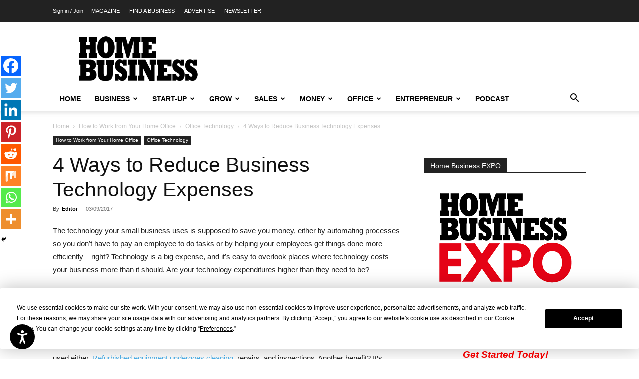

--- FILE ---
content_type: text/html; charset=UTF-8
request_url: https://homebusinessmag.com/home-office/office-technology/4-ways-reduce-business-technology-expenses/
body_size: 45109
content:
<!doctype html >
<!--[if IE 8]>    <html class="ie8" lang="en"> <![endif]-->
<!--[if IE 9]>    <html class="ie9" lang="en"> <![endif]-->
<!--[if gt IE 8]><!--> <html lang="en-US"> <!--<![endif]-->
<head>
    
    <meta charset="UTF-8" />
    <meta name="viewport" content="width=device-width, initial-scale=1.0">
    <link rel="pingback" href="https://homebusinessmag.com/xmlrpc.php" />
    <script
				type="text/javascript"
				src="https://app.termly.io/resource-blocker/32dc8fa8-58c6-4d5a-b494-bb63852242ff">
			</script>	<script type="text/javascript">function theChampLoadEvent(e){var t=window.onload;if(typeof window.onload!="function"){window.onload=e}else{window.onload=function(){t();e()}}}</script>
		<script type="text/javascript">var theChampDefaultLang = 'en_US', theChampCloseIconPath = 'https://homebusinessmag.com/wp-content/plugins/super-socializer/images/close.png';</script>
		<script>var theChampSiteUrl = 'https://homebusinessmag.com', theChampVerified = 0, theChampEmailPopup = 0, heateorSsMoreSharePopupSearchText = 'Search';</script>
			<script>var theChampLoadingImgPath = 'https://homebusinessmag.com/wp-content/plugins/super-socializer/images/ajax_loader.gif'; var theChampAjaxUrl = 'https://homebusinessmag.com/wp-admin/admin-ajax.php'; var theChampRedirectionUrl = 'https://homebusinessmag.com/home-office/office-technology/4-ways-reduce-business-technology-expenses/'; var theChampRegRedirectionUrl = 'https://homebusinessmag.com/home-office/office-technology/4-ways-reduce-business-technology-expenses/'; </script>
				<script> var theChampFBKey = '1259770031218945', theChampSameTabLogin = '0', theChampVerified = 0; var theChampAjaxUrl = 'https://homebusinessmag.com/wp-admin/admin-ajax.php'; var theChampPopupTitle = ''; var theChampEmailPopup = 0; var theChampEmailAjaxUrl = 'https://homebusinessmag.com/wp-admin/admin-ajax.php'; var theChampEmailPopupTitle = ''; var theChampEmailPopupErrorMsg = ''; var theChampEmailPopupUniqueId = ''; var theChampEmailPopupVerifyMessage = ''; var theChampSteamAuthUrl = ""; var theChampCurrentPageUrl = 'https%3A%2F%2Fhomebusinessmag.com%2Fhome-office%2Foffice-technology%2F4-ways-reduce-business-technology-expenses%2F';  var heateorMSEnabled = 0, theChampTwitterAuthUrl = theChampSiteUrl + "?SuperSocializerAuth=Twitter&super_socializer_redirect_to=" + theChampCurrentPageUrl, theChampLineAuthUrl = theChampSiteUrl + "?SuperSocializerAuth=Line&super_socializer_redirect_to=" + theChampCurrentPageUrl, theChampLiveAuthUrl = theChampSiteUrl + "?SuperSocializerAuth=Live&super_socializer_redirect_to=" + theChampCurrentPageUrl, theChampFacebookAuthUrl = theChampSiteUrl + "?SuperSocializerAuth=Facebook&super_socializer_redirect_to=" + theChampCurrentPageUrl, theChampYahooAuthUrl = theChampSiteUrl + "?SuperSocializerAuth=Yahoo&super_socializer_redirect_to=" + theChampCurrentPageUrl, theChampGoogleAuthUrl = theChampSiteUrl + "?SuperSocializerAuth=Google&super_socializer_redirect_to=" + theChampCurrentPageUrl, theChampYoutubeAuthUrl = theChampSiteUrl + "?SuperSocializerAuth=Youtube&super_socializer_redirect_to=" + theChampCurrentPageUrl, theChampVkontakteAuthUrl = theChampSiteUrl + "?SuperSocializerAuth=Vkontakte&super_socializer_redirect_to=" + theChampCurrentPageUrl, theChampLinkedinAuthUrl = theChampSiteUrl + "?SuperSocializerAuth=Linkedin&super_socializer_redirect_to=" + theChampCurrentPageUrl, theChampInstagramAuthUrl = theChampSiteUrl + "?SuperSocializerAuth=Instagram&super_socializer_redirect_to=" + theChampCurrentPageUrl, theChampWordpressAuthUrl = theChampSiteUrl + "?SuperSocializerAuth=Wordpress&super_socializer_redirect_to=" + theChampCurrentPageUrl, theChampDribbbleAuthUrl = theChampSiteUrl + "?SuperSocializerAuth=Dribbble&super_socializer_redirect_to=" + theChampCurrentPageUrl, theChampGithubAuthUrl = theChampSiteUrl + "?SuperSocializerAuth=Github&super_socializer_redirect_to=" + theChampCurrentPageUrl, theChampSpotifyAuthUrl = theChampSiteUrl + "?SuperSocializerAuth=Spotify&super_socializer_redirect_to=" + theChampCurrentPageUrl, theChampKakaoAuthUrl = theChampSiteUrl + "?SuperSocializerAuth=Kakao&super_socializer_redirect_to=" + theChampCurrentPageUrl, theChampTwitchAuthUrl = theChampSiteUrl + "?SuperSocializerAuth=Twitch&super_socializer_redirect_to=" + theChampCurrentPageUrl, theChampRedditAuthUrl = theChampSiteUrl + "?SuperSocializerAuth=Reddit&super_socializer_redirect_to=" + theChampCurrentPageUrl, theChampDisqusAuthUrl = theChampSiteUrl + "?SuperSocializerAuth=Disqus&super_socializer_redirect_to=" + theChampCurrentPageUrl, theChampDropboxAuthUrl = theChampSiteUrl + "?SuperSocializerAuth=Dropbox&super_socializer_redirect_to=" + theChampCurrentPageUrl, theChampFoursquareAuthUrl = theChampSiteUrl + "?SuperSocializerAuth=Foursquare&super_socializer_redirect_to=" + theChampCurrentPageUrl, theChampAmazonAuthUrl = theChampSiteUrl + "?SuperSocializerAuth=Amazon&super_socializer_redirect_to=" + theChampCurrentPageUrl, theChampStackoverflowAuthUrl = theChampSiteUrl + "?SuperSocializerAuth=Stackoverflow&super_socializer_redirect_to=" + theChampCurrentPageUrl, theChampDiscordAuthUrl = theChampSiteUrl + "?SuperSocializerAuth=Discord&super_socializer_redirect_to=" + theChampCurrentPageUrl, theChampMailruAuthUrl = theChampSiteUrl + "?SuperSocializerAuth=Mailru&super_socializer_redirect_to=" + theChampCurrentPageUrl, theChampYandexAuthUrl = theChampSiteUrl + "?SuperSocializerAuth=Yandex&super_socializer_redirect_to=" + theChampCurrentPageUrl; theChampOdnoklassnikiAuthUrl = theChampSiteUrl + "?SuperSocializerAuth=Odnoklassniki&super_socializer_redirect_to=" + theChampCurrentPageUrl;</script>
				<script> var theChampFBKey = '1259770031218945', theChampFBLang = 'en_GB', theChampFbLikeMycred = 0, theChampSsga = 0, theChampCommentNotification = 0, theChampHeateorFcmRecentComments = 0, theChampFbIosLogin = 0; </script>
						<script type="text/javascript">var theChampFBCommentUrl = 'https://www.facebook.com/homebusinessmagazineonline'; var theChampFBCommentColor = 'light'; var theChampFBCommentNumPosts = ''; var theChampFBCommentWidth = '100%'; var theChampFBCommentOrderby = 'social'; var theChampCommentingTabs = "wordpress,facebook", theChampGpCommentsUrl = 'https://www.facebook.com/homebusinessmagazineonline', theChampDisqusShortname = '', theChampScEnabledTabs = 'wordpress,fb', theChampScLabel = 'Leave a reply', theChampScTabLabels = {"wordpress":"Default Comments (0)","fb":"Facebook Comments","disqus":"Disqus Comments"}, theChampGpCommentsWidth = 0, theChampCommentingId = 'respond'</script>
						<script> var theChampSharingAjaxUrl = 'https://homebusinessmag.com/wp-admin/admin-ajax.php', heateorSsFbMessengerAPI = 'https://www.facebook.com/dialog/send?app_id=1259770031218945&display=popup&link=%encoded_post_url%&redirect_uri=%encoded_post_url%',heateorSsWhatsappShareAPI = 'web', heateorSsUrlCountFetched = [], heateorSsSharesText = 'Shares', heateorSsShareText = 'Share', theChampPluginIconPath = 'https://homebusinessmag.com/wp-content/plugins/super-socializer/images/logo.png', theChampSaveSharesLocally = 0, theChampHorizontalSharingCountEnable = 0, theChampVerticalSharingCountEnable = 0, theChampSharingOffset = -10, theChampCounterOffset = -10, theChampMobileStickySharingEnabled = 0, heateorSsCopyLinkMessage = "Link copied.";
		var heateorSsHorSharingShortUrl = "https://homebusinessmag.com/home-office/office-technology/4-ways-reduce-business-technology-expenses/";var heateorSsVerticalSharingShortUrl = "https://homebusinessmag.com/home-office/office-technology/4-ways-reduce-business-technology-expenses/";		</script>
			<style type="text/css">
						.the_champ_button_instagram span.the_champ_svg,a.the_champ_instagram span.the_champ_svg{background:radial-gradient(circle at 30% 107%,#fdf497 0,#fdf497 5%,#fd5949 45%,#d6249f 60%,#285aeb 90%)}
					.the_champ_horizontal_sharing .the_champ_svg,.heateor_ss_standard_follow_icons_container .the_champ_svg{
					color: #fff;
				border-width: 0px;
		border-style: solid;
		border-color: transparent;
	}
		.the_champ_horizontal_sharing .theChampTCBackground{
		color:#666;
	}
		.the_champ_horizontal_sharing span.the_champ_svg:hover,.heateor_ss_standard_follow_icons_container span.the_champ_svg:hover{
				border-color: transparent;
	}
		.the_champ_vertical_sharing span.the_champ_svg,.heateor_ss_floating_follow_icons_container span.the_champ_svg{
					color: #fff;
				border-width: 0px;
		border-style: solid;
		border-color: transparent;
	}
		.the_champ_vertical_sharing .theChampTCBackground{
		color:#666;
	}
		.the_champ_vertical_sharing span.the_champ_svg:hover,.heateor_ss_floating_follow_icons_container span.the_champ_svg:hover{
						border-color: transparent;
		}
	@media screen and (max-width:783px){.the_champ_vertical_sharing{display:none!important}}</style>
	<meta name='robots' content='index, follow, max-image-preview:large, max-snippet:-1, max-video-preview:-1' />
	<style>img:is([sizes="auto" i], [sizes^="auto," i]) { contain-intrinsic-size: 3000px 1500px }</style>
	
		<!-- Meta Tag Manager -->
		<meta name="yandex-verification" content="0b1814b0b35a381b" />
		<!-- / Meta Tag Manager -->
<link rel="icon" type="image/png" href="https://homebusinessmag.com/wp-content/uploads/2015/07/hbm-favicon.png"><link rel="apple-touch-icon" sizes="76x76" href="https://homebusinessmag.com/wp-content/uploads/2015/07/HBM-logo-76.png"/><link rel="apple-touch-icon" sizes="120x120" href="https://homebusinessmag.com/wp-content/uploads/2015/07/HBM-logo-120.png"/><link rel="apple-touch-icon" sizes="152x152" href="https://homebusinessmag.com/wp-content/uploads/2015/07/HBM-logo-152.png"/><link rel="apple-touch-icon" sizes="114x114" href="https://homebusinessmag.com/wp-content/uploads/2015/07/HBM-logo-114.png"/><link rel="apple-touch-icon" sizes="144x144" href="https://homebusinessmag.com/wp-content/uploads/2015/07/HBM-logo-144.png"/>
	<!-- This site is optimized with the Yoast SEO Premium plugin v25.4 (Yoast SEO v25.4) - https://yoast.com/wordpress/plugins/seo/ -->
	<title>4 Ways to Reduce Business Technology Expenses - Office Technology</title>
	<meta name="description" content="4 Ways to Reduce Business Technology Expenses" />
	<link rel="canonical" href="https://homebusinessmag.com/home-office/office-technology/4-ways-reduce-business-technology-expenses/" />
	<meta property="og:locale" content="en_US" />
	<meta property="og:type" content="article" />
	<meta property="og:title" content="4 Ways to Reduce Business Technology Expenses" />
	<meta property="og:description" content="4 Ways to Reduce Business Technology Expenses" />
	<meta property="og:url" content="https://homebusinessmag.com/home-office/office-technology/4-ways-reduce-business-technology-expenses/" />
	<meta property="og:site_name" content="Home Business Magazine" />
	<meta property="article:publisher" content="https://www.facebook.com/homebusinesspodcast/" />
	<meta property="article:published_time" content="2017-03-09T18:11:59+00:00" />
	<meta property="article:modified_time" content="2018-06-20T16:04:40+00:00" />
	<meta property="og:image" content="https://homebusinessmag.com/wp-content/uploads/2017/03/busy-1972169_960_720-e1489082834609.jpg" />
	<meta property="og:image:width" content="640" />
	<meta property="og:image:height" content="423" />
	<meta property="og:image:type" content="image/jpeg" />
	<meta name="author" content="Editor" />
	<meta name="twitter:card" content="summary_large_image" />
	<meta name="twitter:creator" content="@homebusinessmag" />
	<meta name="twitter:site" content="@homebusinessmag" />
	<meta name="twitter:label1" content="Written by" />
	<meta name="twitter:data1" content="Editor" />
	<meta name="twitter:label2" content="Est. reading time" />
	<meta name="twitter:data2" content="3 minutes" />
	<script type="application/ld+json" class="yoast-schema-graph">{"@context":"https://schema.org","@graph":[{"@type":"Article","@id":"https://homebusinessmag.com/home-office/office-technology/4-ways-reduce-business-technology-expenses/#article","isPartOf":{"@id":"https://homebusinessmag.com/home-office/office-technology/4-ways-reduce-business-technology-expenses/"},"author":{"name":"Editor","@id":"https://homebusinessmag.com/#/schema/person/4db140da5be6604886d0ef1a29df21a7"},"headline":"4 Ways to Reduce Business Technology Expenses","datePublished":"2017-03-09T18:11:59+00:00","dateModified":"2018-06-20T16:04:40+00:00","mainEntityOfPage":{"@id":"https://homebusinessmag.com/home-office/office-technology/4-ways-reduce-business-technology-expenses/"},"wordCount":531,"commentCount":0,"publisher":{"@id":"https://homebusinessmag.com/#organization"},"image":{"@id":"https://homebusinessmag.com/home-office/office-technology/4-ways-reduce-business-technology-expenses/#primaryimage"},"thumbnailUrl":"https://homebusinessmag.com/wp-content/uploads/2017/03/busy-1972169_960_720-e1489082834609.jpg","articleSection":["Featured","Office Technology"],"inLanguage":"en-US","potentialAction":[{"@type":"CommentAction","name":"Comment","target":["https://homebusinessmag.com/home-office/office-technology/4-ways-reduce-business-technology-expenses/#respond"]}]},{"@type":"WebPage","@id":"https://homebusinessmag.com/home-office/office-technology/4-ways-reduce-business-technology-expenses/","url":"https://homebusinessmag.com/home-office/office-technology/4-ways-reduce-business-technology-expenses/","name":"4 Ways to Reduce Business Technology Expenses - Office Technology","isPartOf":{"@id":"https://homebusinessmag.com/#website"},"primaryImageOfPage":{"@id":"https://homebusinessmag.com/home-office/office-technology/4-ways-reduce-business-technology-expenses/#primaryimage"},"image":{"@id":"https://homebusinessmag.com/home-office/office-technology/4-ways-reduce-business-technology-expenses/#primaryimage"},"thumbnailUrl":"https://homebusinessmag.com/wp-content/uploads/2017/03/busy-1972169_960_720-e1489082834609.jpg","datePublished":"2017-03-09T18:11:59+00:00","dateModified":"2018-06-20T16:04:40+00:00","description":"4 Ways to Reduce Business Technology Expenses","breadcrumb":{"@id":"https://homebusinessmag.com/home-office/office-technology/4-ways-reduce-business-technology-expenses/#breadcrumb"},"inLanguage":"en-US","potentialAction":[{"@type":"ReadAction","target":["https://homebusinessmag.com/home-office/office-technology/4-ways-reduce-business-technology-expenses/"]}]},{"@type":"ImageObject","inLanguage":"en-US","@id":"https://homebusinessmag.com/home-office/office-technology/4-ways-reduce-business-technology-expenses/#primaryimage","url":"https://homebusinessmag.com/wp-content/uploads/2017/03/busy-1972169_960_720-e1489082834609.jpg","contentUrl":"https://homebusinessmag.com/wp-content/uploads/2017/03/busy-1972169_960_720-e1489082834609.jpg","width":640,"height":423,"caption":"busy 1972169 960 720 e1489082834609"},{"@type":"BreadcrumbList","@id":"https://homebusinessmag.com/home-office/office-technology/4-ways-reduce-business-technology-expenses/#breadcrumb","itemListElement":[{"@type":"ListItem","position":1,"name":"Home","item":"https://homebusinessmag.com/"},{"@type":"ListItem","position":2,"name":"4 Ways to Reduce Business Technology Expenses"}]},{"@type":"WebSite","@id":"https://homebusinessmag.com/#website","url":"https://homebusinessmag.com/","name":"Home Business Magazine","description":"home business-business at home-at home business-business from home-business of home-home business ideas-business ideas from home-small business ideas from home-small home business ideas","publisher":{"@id":"https://homebusinessmag.com/#organization"},"alternateName":"Home Business Magazine Online","potentialAction":[{"@type":"SearchAction","target":{"@type":"EntryPoint","urlTemplate":"https://homebusinessmag.com/?s={search_term_string}"},"query-input":{"@type":"PropertyValueSpecification","valueRequired":true,"valueName":"search_term_string"}}],"inLanguage":"en-US"},{"@type":"Organization","@id":"https://homebusinessmag.com/#organization","name":"Home Business Magazine","alternateName":"Home Business Magazine Online","url":"https://homebusinessmag.com/","logo":{"@type":"ImageObject","inLanguage":"en-US","@id":"https://homebusinessmag.com/#/schema/logo/image/","url":"https://homebusinessmag.com/wp-content/uploads/2020/12/HBM-logoresize.gif","contentUrl":"https://homebusinessmag.com/wp-content/uploads/2020/12/HBM-logoresize.gif","width":700,"height":90,"caption":"Home Business Magazine"},"image":{"@id":"https://homebusinessmag.com/#/schema/logo/image/"},"sameAs":["https://www.facebook.com/homebusinesspodcast/","https://x.com/homebusinessmag","https://www.instagram.com/homebusinessmagazine","https://www.linkedin.com/company/home-business-magazine","https://www.pinterest.com/homebusinessmagazine","https://www.youtube.com/channel/UC20vTcKqfKy3Uuqj_ehVIiw","https://www.facebook.com/homebusinessmagazineonline","https://homebusiness.libsyn.com/","https://homebusinessmag.com/podcast/","https://podcasts.apple.com/us/podcast/home-business-podcast/id1483241633","https://www.homebusinessdigitalmag.com/","https://homebusinessexpo.com/"]},{"@type":"Person","@id":"https://homebusinessmag.com/#/schema/person/4db140da5be6604886d0ef1a29df21a7","name":"Editor","image":{"@type":"ImageObject","inLanguage":"en-US","@id":"https://homebusinessmag.com/#/schema/person/image/","url":"https://homebusinessmag.com/wp-content/uploads/2016/08/HBM-LOGO-e1661532428803-150x150.png","contentUrl":"https://homebusinessmag.com/wp-content/uploads/2016/08/HBM-LOGO-e1661532428803-150x150.png","caption":"Editor"},"description":"This is the editing department of Home Business Magazine. The views of the actual author of this article are entirely his or her own and may not always reflect the views of the editing department and Home Business Magazine. For business inquiries and submissions, contact editor@homebusinessmag.com. For your product to be reviewed and considered for an upcoming Home Business Magazine gift guide (published several times a year), you must send a sample product to: Home Business Magazine, Attn. Editor, 20664 Jutland Place, Lakeville, MN 55044. Please also send a high resolution jpg image and its photo credit for each sample product you send to editor@homebusinessmag.com. Thank you!","url":"https://homebusinessmag.com/author/expertshomebusinessmag-com/"}]}</script>
	<!-- / Yoast SEO Premium plugin. -->


<link rel='dns-prefetch' href='//a.omappapi.com' />
<link rel='dns-prefetch' href='//www.googletagmanager.com' />
<link href='https://fonts.gstatic.com' crossorigin rel='preconnect' />
<link rel="alternate" type="application/rss+xml" title="Home Business Magazine &raquo; Feed" href="https://homebusinessmag.com/feed/" />
<link rel="alternate" type="application/rss+xml" title="Home Business Magazine &raquo; Comments Feed" href="https://homebusinessmag.com/comments/feed/" />
<style id='wp-emoji-styles-inline-css' type='text/css'>

	img.wp-smiley, img.emoji {
		display: inline !important;
		border: none !important;
		box-shadow: none !important;
		height: 1em !important;
		width: 1em !important;
		margin: 0 0.07em !important;
		vertical-align: -0.1em !important;
		background: none !important;
		padding: 0 !important;
	}
</style>
<link rel='stylesheet' id='wp-block-library-css' href='https://homebusinessmag.com/wp-includes/css/dist/block-library/style.min.css?ver=25acf6e5627bd37ee265d7dddaa76a1e' type='text/css' media='all' />
<style id='classic-theme-styles-inline-css' type='text/css'>
/*! This file is auto-generated */
.wp-block-button__link{color:#fff;background-color:#32373c;border-radius:9999px;box-shadow:none;text-decoration:none;padding:calc(.667em + 2px) calc(1.333em + 2px);font-size:1.125em}.wp-block-file__button{background:#32373c;color:#fff;text-decoration:none}
</style>
<style id='filebird-block-filebird-gallery-style-inline-css' type='text/css'>
ul.filebird-block-filebird-gallery{margin:auto!important;padding:0!important;width:100%}ul.filebird-block-filebird-gallery.layout-grid{display:grid;grid-gap:20px;align-items:stretch;grid-template-columns:repeat(var(--columns),1fr);justify-items:stretch}ul.filebird-block-filebird-gallery.layout-grid li img{border:1px solid #ccc;box-shadow:2px 2px 6px 0 rgba(0,0,0,.3);height:100%;max-width:100%;-o-object-fit:cover;object-fit:cover;width:100%}ul.filebird-block-filebird-gallery.layout-masonry{-moz-column-count:var(--columns);-moz-column-gap:var(--space);column-gap:var(--space);-moz-column-width:var(--min-width);columns:var(--min-width) var(--columns);display:block;overflow:auto}ul.filebird-block-filebird-gallery.layout-masonry li{margin-bottom:var(--space)}ul.filebird-block-filebird-gallery li{list-style:none}ul.filebird-block-filebird-gallery li figure{height:100%;margin:0;padding:0;position:relative;width:100%}ul.filebird-block-filebird-gallery li figure figcaption{background:linear-gradient(0deg,rgba(0,0,0,.7),rgba(0,0,0,.3) 70%,transparent);bottom:0;box-sizing:border-box;color:#fff;font-size:.8em;margin:0;max-height:100%;overflow:auto;padding:3em .77em .7em;position:absolute;text-align:center;width:100%;z-index:2}ul.filebird-block-filebird-gallery li figure figcaption a{color:inherit}

</style>
<style id='global-styles-inline-css' type='text/css'>
:root{--wp--preset--aspect-ratio--square: 1;--wp--preset--aspect-ratio--4-3: 4/3;--wp--preset--aspect-ratio--3-4: 3/4;--wp--preset--aspect-ratio--3-2: 3/2;--wp--preset--aspect-ratio--2-3: 2/3;--wp--preset--aspect-ratio--16-9: 16/9;--wp--preset--aspect-ratio--9-16: 9/16;--wp--preset--color--black: #000000;--wp--preset--color--cyan-bluish-gray: #abb8c3;--wp--preset--color--white: #ffffff;--wp--preset--color--pale-pink: #f78da7;--wp--preset--color--vivid-red: #cf2e2e;--wp--preset--color--luminous-vivid-orange: #ff6900;--wp--preset--color--luminous-vivid-amber: #fcb900;--wp--preset--color--light-green-cyan: #7bdcb5;--wp--preset--color--vivid-green-cyan: #00d084;--wp--preset--color--pale-cyan-blue: #8ed1fc;--wp--preset--color--vivid-cyan-blue: #0693e3;--wp--preset--color--vivid-purple: #9b51e0;--wp--preset--gradient--vivid-cyan-blue-to-vivid-purple: linear-gradient(135deg,rgba(6,147,227,1) 0%,rgb(155,81,224) 100%);--wp--preset--gradient--light-green-cyan-to-vivid-green-cyan: linear-gradient(135deg,rgb(122,220,180) 0%,rgb(0,208,130) 100%);--wp--preset--gradient--luminous-vivid-amber-to-luminous-vivid-orange: linear-gradient(135deg,rgba(252,185,0,1) 0%,rgba(255,105,0,1) 100%);--wp--preset--gradient--luminous-vivid-orange-to-vivid-red: linear-gradient(135deg,rgba(255,105,0,1) 0%,rgb(207,46,46) 100%);--wp--preset--gradient--very-light-gray-to-cyan-bluish-gray: linear-gradient(135deg,rgb(238,238,238) 0%,rgb(169,184,195) 100%);--wp--preset--gradient--cool-to-warm-spectrum: linear-gradient(135deg,rgb(74,234,220) 0%,rgb(151,120,209) 20%,rgb(207,42,186) 40%,rgb(238,44,130) 60%,rgb(251,105,98) 80%,rgb(254,248,76) 100%);--wp--preset--gradient--blush-light-purple: linear-gradient(135deg,rgb(255,206,236) 0%,rgb(152,150,240) 100%);--wp--preset--gradient--blush-bordeaux: linear-gradient(135deg,rgb(254,205,165) 0%,rgb(254,45,45) 50%,rgb(107,0,62) 100%);--wp--preset--gradient--luminous-dusk: linear-gradient(135deg,rgb(255,203,112) 0%,rgb(199,81,192) 50%,rgb(65,88,208) 100%);--wp--preset--gradient--pale-ocean: linear-gradient(135deg,rgb(255,245,203) 0%,rgb(182,227,212) 50%,rgb(51,167,181) 100%);--wp--preset--gradient--electric-grass: linear-gradient(135deg,rgb(202,248,128) 0%,rgb(113,206,126) 100%);--wp--preset--gradient--midnight: linear-gradient(135deg,rgb(2,3,129) 0%,rgb(40,116,252) 100%);--wp--preset--font-size--small: 11px;--wp--preset--font-size--medium: 20px;--wp--preset--font-size--large: 32px;--wp--preset--font-size--x-large: 42px;--wp--preset--font-size--regular: 15px;--wp--preset--font-size--larger: 50px;--wp--preset--spacing--20: 0.44rem;--wp--preset--spacing--30: 0.67rem;--wp--preset--spacing--40: 1rem;--wp--preset--spacing--50: 1.5rem;--wp--preset--spacing--60: 2.25rem;--wp--preset--spacing--70: 3.38rem;--wp--preset--spacing--80: 5.06rem;--wp--preset--shadow--natural: 6px 6px 9px rgba(0, 0, 0, 0.2);--wp--preset--shadow--deep: 12px 12px 50px rgba(0, 0, 0, 0.4);--wp--preset--shadow--sharp: 6px 6px 0px rgba(0, 0, 0, 0.2);--wp--preset--shadow--outlined: 6px 6px 0px -3px rgba(255, 255, 255, 1), 6px 6px rgba(0, 0, 0, 1);--wp--preset--shadow--crisp: 6px 6px 0px rgba(0, 0, 0, 1);}:where(.is-layout-flex){gap: 0.5em;}:where(.is-layout-grid){gap: 0.5em;}body .is-layout-flex{display: flex;}.is-layout-flex{flex-wrap: wrap;align-items: center;}.is-layout-flex > :is(*, div){margin: 0;}body .is-layout-grid{display: grid;}.is-layout-grid > :is(*, div){margin: 0;}:where(.wp-block-columns.is-layout-flex){gap: 2em;}:where(.wp-block-columns.is-layout-grid){gap: 2em;}:where(.wp-block-post-template.is-layout-flex){gap: 1.25em;}:where(.wp-block-post-template.is-layout-grid){gap: 1.25em;}.has-black-color{color: var(--wp--preset--color--black) !important;}.has-cyan-bluish-gray-color{color: var(--wp--preset--color--cyan-bluish-gray) !important;}.has-white-color{color: var(--wp--preset--color--white) !important;}.has-pale-pink-color{color: var(--wp--preset--color--pale-pink) !important;}.has-vivid-red-color{color: var(--wp--preset--color--vivid-red) !important;}.has-luminous-vivid-orange-color{color: var(--wp--preset--color--luminous-vivid-orange) !important;}.has-luminous-vivid-amber-color{color: var(--wp--preset--color--luminous-vivid-amber) !important;}.has-light-green-cyan-color{color: var(--wp--preset--color--light-green-cyan) !important;}.has-vivid-green-cyan-color{color: var(--wp--preset--color--vivid-green-cyan) !important;}.has-pale-cyan-blue-color{color: var(--wp--preset--color--pale-cyan-blue) !important;}.has-vivid-cyan-blue-color{color: var(--wp--preset--color--vivid-cyan-blue) !important;}.has-vivid-purple-color{color: var(--wp--preset--color--vivid-purple) !important;}.has-black-background-color{background-color: var(--wp--preset--color--black) !important;}.has-cyan-bluish-gray-background-color{background-color: var(--wp--preset--color--cyan-bluish-gray) !important;}.has-white-background-color{background-color: var(--wp--preset--color--white) !important;}.has-pale-pink-background-color{background-color: var(--wp--preset--color--pale-pink) !important;}.has-vivid-red-background-color{background-color: var(--wp--preset--color--vivid-red) !important;}.has-luminous-vivid-orange-background-color{background-color: var(--wp--preset--color--luminous-vivid-orange) !important;}.has-luminous-vivid-amber-background-color{background-color: var(--wp--preset--color--luminous-vivid-amber) !important;}.has-light-green-cyan-background-color{background-color: var(--wp--preset--color--light-green-cyan) !important;}.has-vivid-green-cyan-background-color{background-color: var(--wp--preset--color--vivid-green-cyan) !important;}.has-pale-cyan-blue-background-color{background-color: var(--wp--preset--color--pale-cyan-blue) !important;}.has-vivid-cyan-blue-background-color{background-color: var(--wp--preset--color--vivid-cyan-blue) !important;}.has-vivid-purple-background-color{background-color: var(--wp--preset--color--vivid-purple) !important;}.has-black-border-color{border-color: var(--wp--preset--color--black) !important;}.has-cyan-bluish-gray-border-color{border-color: var(--wp--preset--color--cyan-bluish-gray) !important;}.has-white-border-color{border-color: var(--wp--preset--color--white) !important;}.has-pale-pink-border-color{border-color: var(--wp--preset--color--pale-pink) !important;}.has-vivid-red-border-color{border-color: var(--wp--preset--color--vivid-red) !important;}.has-luminous-vivid-orange-border-color{border-color: var(--wp--preset--color--luminous-vivid-orange) !important;}.has-luminous-vivid-amber-border-color{border-color: var(--wp--preset--color--luminous-vivid-amber) !important;}.has-light-green-cyan-border-color{border-color: var(--wp--preset--color--light-green-cyan) !important;}.has-vivid-green-cyan-border-color{border-color: var(--wp--preset--color--vivid-green-cyan) !important;}.has-pale-cyan-blue-border-color{border-color: var(--wp--preset--color--pale-cyan-blue) !important;}.has-vivid-cyan-blue-border-color{border-color: var(--wp--preset--color--vivid-cyan-blue) !important;}.has-vivid-purple-border-color{border-color: var(--wp--preset--color--vivid-purple) !important;}.has-vivid-cyan-blue-to-vivid-purple-gradient-background{background: var(--wp--preset--gradient--vivid-cyan-blue-to-vivid-purple) !important;}.has-light-green-cyan-to-vivid-green-cyan-gradient-background{background: var(--wp--preset--gradient--light-green-cyan-to-vivid-green-cyan) !important;}.has-luminous-vivid-amber-to-luminous-vivid-orange-gradient-background{background: var(--wp--preset--gradient--luminous-vivid-amber-to-luminous-vivid-orange) !important;}.has-luminous-vivid-orange-to-vivid-red-gradient-background{background: var(--wp--preset--gradient--luminous-vivid-orange-to-vivid-red) !important;}.has-very-light-gray-to-cyan-bluish-gray-gradient-background{background: var(--wp--preset--gradient--very-light-gray-to-cyan-bluish-gray) !important;}.has-cool-to-warm-spectrum-gradient-background{background: var(--wp--preset--gradient--cool-to-warm-spectrum) !important;}.has-blush-light-purple-gradient-background{background: var(--wp--preset--gradient--blush-light-purple) !important;}.has-blush-bordeaux-gradient-background{background: var(--wp--preset--gradient--blush-bordeaux) !important;}.has-luminous-dusk-gradient-background{background: var(--wp--preset--gradient--luminous-dusk) !important;}.has-pale-ocean-gradient-background{background: var(--wp--preset--gradient--pale-ocean) !important;}.has-electric-grass-gradient-background{background: var(--wp--preset--gradient--electric-grass) !important;}.has-midnight-gradient-background{background: var(--wp--preset--gradient--midnight) !important;}.has-small-font-size{font-size: var(--wp--preset--font-size--small) !important;}.has-medium-font-size{font-size: var(--wp--preset--font-size--medium) !important;}.has-large-font-size{font-size: var(--wp--preset--font-size--large) !important;}.has-x-large-font-size{font-size: var(--wp--preset--font-size--x-large) !important;}
:where(.wp-block-post-template.is-layout-flex){gap: 1.25em;}:where(.wp-block-post-template.is-layout-grid){gap: 1.25em;}
:where(.wp-block-columns.is-layout-flex){gap: 2em;}:where(.wp-block-columns.is-layout-grid){gap: 2em;}
:root :where(.wp-block-pullquote){font-size: 1.5em;line-height: 1.6;}
</style>
<link rel='stylesheet' id='bbp-default-css' href='https://homebusinessmag.com/wp-content/plugins/bbpress/templates/default/css/bbpress.min.css?ver=2.6.14' type='text/css' media='all' />
<link rel='stylesheet' id='ppress-frontend-css' href='https://homebusinessmag.com/wp-content/plugins/wp-user-avatar/assets/css/frontend.min.css?ver=4.16.2' type='text/css' media='all' />
<link rel='stylesheet' id='ppress-flatpickr-css' href='https://homebusinessmag.com/wp-content/plugins/wp-user-avatar/assets/flatpickr/flatpickr.min.css?ver=4.16.2' type='text/css' media='all' />
<link rel='stylesheet' id='ppress-select2-css' href='https://homebusinessmag.com/wp-content/plugins/wp-user-avatar/assets/select2/select2.min.css?ver=25acf6e5627bd37ee265d7dddaa76a1e' type='text/css' media='all' />
<link rel='stylesheet' id='td-plugin-multi-purpose-css' href='https://homebusinessmag.com/wp-content/plugins/td-composer/td-multi-purpose/style.css?ver=def8edc4e13d95bdf49953a9dce2f608' type='text/css' media='all' />
<link rel='stylesheet' id='tablepress-default-css' href='https://homebusinessmag.com/wp-content/plugins/tablepress/css/build/default.css?ver=3.1.3' type='text/css' media='all' />
<link rel='stylesheet' id='dashicons-css' href='https://homebusinessmag.com/wp-includes/css/dashicons.min.css?ver=25acf6e5627bd37ee265d7dddaa76a1e' type='text/css' media='all' />
<link rel='stylesheet' id='thickbox-css' href='https://homebusinessmag.com/wp-includes/js/thickbox/thickbox.css?ver=25acf6e5627bd37ee265d7dddaa76a1e' type='text/css' media='all' />
<link rel='stylesheet' id='the_champ_frontend_css-css' href='https://homebusinessmag.com/wp-content/plugins/super-socializer/css/front.css?ver=7.14.3' type='text/css' media='all' />
<link rel='stylesheet' id='td-theme-css' href='https://homebusinessmag.com/wp-content/themes/Newspaper/style.css?ver=12.6.8' type='text/css' media='all' />
<style id='td-theme-inline-css' type='text/css'>@media (max-width:767px){.td-header-desktop-wrap{display:none}}@media (min-width:767px){.td-header-mobile-wrap{display:none}}</style>
<link rel='stylesheet' id='td-theme-bbpress-css' href='https://homebusinessmag.com/wp-content/themes/Newspaper/style-bbpress.css?ver=12.6.8' type='text/css' media='all' />
<link rel='stylesheet' id='js_composer_front-css' href='https://homebusinessmag.com/wp-content/plugins/js_composer/assets/css/js_composer.min.css?ver=7.9' type='text/css' media='all' />
<link rel='stylesheet' id='td-legacy-framework-front-style-css' href='https://homebusinessmag.com/wp-content/plugins/td-composer/legacy/Newspaper/assets/css/td_legacy_main.css?ver=def8edc4e13d95bdf49953a9dce2f608' type='text/css' media='all' />
<link rel='stylesheet' id='td-standard-pack-framework-front-style-css' href='https://homebusinessmag.com/wp-content/plugins/td-standard-pack/Newspaper/assets/css/td_standard_pack_main.css?ver=1b3d5bf2c64738aa07b4643e31257da9' type='text/css' media='all' />
<link rel='stylesheet' id='tdb_style_cloud_templates_front-css' href='https://homebusinessmag.com/wp-content/plugins/td-cloud-library/assets/css/tdb_main.css?ver=b33652f2535d2f3812f59e306e26300d' type='text/css' media='all' />
<script type="text/javascript" src="https://homebusinessmag.com/wp-includes/js/jquery/jquery.min.js?ver=3.7.1" id="jquery-core-js"></script>
<script type="text/javascript" src="https://homebusinessmag.com/wp-includes/js/jquery/jquery-migrate.min.js?ver=3.4.1" id="jquery-migrate-js"></script>
<script type="text/javascript" id="BENrueeg_RUE-not_file_js-js-extra">
/* <![CDATA[ */
var BENrueeg_RUE_js_Params = {"is_field_name_removed":""};
/* ]]> */
</script>
<script type="text/javascript" src="https://homebusinessmag.com/wp-content/plugins/wp-user-avatar/assets/flatpickr/flatpickr.min.js?ver=4.16.2" id="ppress-flatpickr-js"></script>
<script type="text/javascript" src="https://homebusinessmag.com/wp-content/plugins/wp-user-avatar/assets/select2/select2.min.js?ver=4.16.2" id="ppress-select2-js"></script>
<script type="text/javascript" src="https://homebusinessmag.com/wp-content/plugins/super-socializer/js/front/social_login/general.js?ver=7.14.3" id="the_champ_ss_general_scripts-js"></script>
<script type="text/javascript" src="https://homebusinessmag.com/wp-content/plugins/super-socializer/js/front/social_login/common.js?ver=7.14.3" id="the_champ_sl_common-js"></script>
<script type="text/javascript" src="https://homebusinessmag.com/wp-content/plugins/super-socializer/js/front/facebook/sdk.js?ver=7.14.3" id="the_champ_fb_sdk-js"></script>
<script type="text/javascript" src="https://homebusinessmag.com/wp-content/plugins/super-socializer/js/front/facebook/commenting.js?ver=7.14.3" id="the_champ_fb_commenting-js"></script>
<script type="text/javascript" src="https://homebusinessmag.com/wp-content/plugins/super-socializer/js/front/sharing/sharing.js?ver=7.14.3" id="the_champ_share_counts-js"></script>

<!-- Google tag (gtag.js) snippet added by Site Kit -->

<!-- Google Analytics snippet added by Site Kit -->
<script type="text/javascript" src="https://www.googletagmanager.com/gtag/js?id=G-5R8HX81264" id="google_gtagjs-js" async></script>
<script type="text/javascript" id="google_gtagjs-js-after">
/* <![CDATA[ */
window.dataLayer = window.dataLayer || [];function gtag(){dataLayer.push(arguments);}
gtag("set","linker",{"domains":["homebusinessmag.com"]});
gtag("js", new Date());
gtag("set", "developer_id.dZTNiMT", true);
gtag("config", "G-5R8HX81264");
/* ]]> */
</script>

<!-- End Google tag (gtag.js) snippet added by Site Kit -->
<script></script><link rel="https://api.w.org/" href="https://homebusinessmag.com/wp-json/" /><link rel="alternate" title="JSON" type="application/json" href="https://homebusinessmag.com/wp-json/wp/v2/posts/29906" /><link rel="EditURI" type="application/rsd+xml" title="RSD" href="https://homebusinessmag.com/xmlrpc.php?rsd" />
<link rel='shortlink' href='https://homebusinessmag.com/?p=29906' />
<link rel="alternate" title="oEmbed (JSON)" type="application/json+oembed" href="https://homebusinessmag.com/wp-json/oembed/1.0/embed?url=https%3A%2F%2Fhomebusinessmag.com%2Fhome-office%2Foffice-technology%2F4-ways-reduce-business-technology-expenses%2F" />
<link rel="alternate" title="oEmbed (XML)" type="text/xml+oembed" href="https://homebusinessmag.com/wp-json/oembed/1.0/embed?url=https%3A%2F%2Fhomebusinessmag.com%2Fhome-office%2Foffice-technology%2F4-ways-reduce-business-technology-expenses%2F&#038;format=xml" />
<!-- start Simple Custom CSS and JS -->
<meta name="publication-media-verification"content="6d81ed6c6b4d48a7993a85dc245e79b7"/><!-- end Simple Custom CSS and JS -->
<!-- start Simple Custom CSS and JS -->
<meta name="viewport" content="width=device-width, initial-scale=1.0"/>

<!-- end Simple Custom CSS and JS -->
<!-- start Simple Custom CSS and JS -->
<!-- Clarity tracking code for https://homebusinessmag.com/ -->
<script>
    (function(c,l,a,r,i,t,y){
        c[a]=c[a]||function(){(c[a].q=c[a].q||[]).push(arguments)};
        t=l.createElement(r);t.async=1;t.src="https://www.clarity.ms/tag/"+i;
        y=l.getElementsByTagName(r)[0];y.parentNode.insertBefore(t,y);
    })(window, document, "clarity", "script", "54rx5skr7m");
</script><!-- end Simple Custom CSS and JS -->
<!-- start Simple Custom CSS and JS -->
<! - Yandex.Metrika counter -> <script type = "text / javascript"> (function (m, e, t, r, i, k, a) {m [i] = m [i] || function () {(m [i] .a = m [i] .a || []). push (arguments)}; m [i] .l = 1 * new Date (); k = e.createElement ( t), a = e.getElementsByTagName (t) [0], k.async = 1, k.src = r, a.parentNode.insertBefore (k, a)}) (window, document, "script", "https : //mc.yandex.ru/metrika/tag.js "," ym "); ym (70640920, "init", {clickmap: true, trackLinks: true, accurateTrackBounce: true, webvisor: true}); </script> <noscript> <div> <img src = "https://mc.yandex.ru/watch/70640920" style = "position: absolute; left: -9999px;" alt = "" /> </div> </noscript> <! - /Yandex.Metrika counter -><!-- end Simple Custom CSS and JS -->
<!-- start Simple Custom CSS and JS -->
<meta name="yandex-verification" content="57b5bd75848306ac" /><html>
    <!-- end Simple Custom CSS and JS -->
<!-- start Simple Custom CSS and JS -->
<meta name="google-site-verification" content="9DBQedrMvr5Rhn2obX8q0Tz3lZ59IdmycGx2aZmwgeU" /><!-- end Simple Custom CSS and JS -->
<!-- start Simple Custom CSS and JS -->
<meta name="google-site-verification" content="9DBQedrMvr5Rhn2obX8q0Tz3lZ59IdmycGx2aZmwgeU" /><!-- end Simple Custom CSS and JS -->
<!-- start Simple Custom CSS and JS -->
<meta name="msvalidate.01" content="320D112563E8A43394B25CF0B1588484" /><!-- end Simple Custom CSS and JS -->
<!-- start Simple Custom CSS and JS -->
<script type="text/javascript">
    (function(c,l,a,r,i,t,y){
        c[a]=c[a]||function(){(c[a].q=c[a].q||[]).push(arguments)};
        t=l.createElement(r);t.async=1;t.src="https://www.clarity.ms/tag/"+i;
        y=l.getElementsByTagName(r)[0];y.parentNode.insertBefore(t,y);
    })(window, document, "clarity", "script", "si7oi22xjk");
</script><!-- end Simple Custom CSS and JS -->
<!-- start Simple Custom CSS and JS -->
<!-- Google Tag Manager -->
<script>(function(w,d,s,l,i){w[l]=w[l]||[];w[l].push({'gtm.start':
new Date().getTime(),event:'gtm.js'});var f=d.getElementsByTagName(s)[0],
j=d.createElement(s),dl=l!='dataLayer'?'&l='+l:'';j.async=true;j.src=
'https://www.googletagmanager.com/gtm.js?id='+i+dl;f.parentNode.insertBefore(j,f);
})(window,document,'script','dataLayer','GTM-T8C57242');</script>
<!-- End Google Tag Manager --><!-- end Simple Custom CSS and JS -->
<!-- start Simple Custom CSS and JS -->
<script type="text/javascript">
jQuery(document).ready(function () {
    // Select the element with class 'the_champ_more' and remove the 'rel' attribute
    jQuery('.the_champ_more').removeAttr('rel');
});</script>
<!-- end Simple Custom CSS and JS -->
<!-- start Simple Custom CSS and JS -->
<script type="text/javascript">
jQuery(document).ready(function($) {

$('.weird-link').click(function() {

    window.open('https://www.360training.com/learn2serve/food-handler/Texas', '_blank');


});
 
  $('.weird-link2').click(function() {
    window.open('https://www.netlawman.co.uk/g/employment-contract', '_blank');
});


});</script>
<!-- end Simple Custom CSS and JS -->
<!-- start Simple Custom CSS and JS -->
<script type="text/javascript">

jQuery(document).ready(function( $ ){
   
$('.td-header-row .td-header-sp-logo').css({
  	'float': 'left',
   	 'width': '30%'
})

$('.td-header-row .td-header-sp-recs').css({
  	'float': 'left',
    'width': '60%',
})

});


</script>
<!-- end Simple Custom CSS and JS -->
<!-- start Simple Custom CSS and JS -->
<style type="text/css">
@media only screen and (max-width: 768px) {
    .td-header-wrap .td-header-top-menu-full.td-container-wrap {
        height: 55px !important;
    }
.menu-top-container {
    margin-right: -20px !important;
	margin-left: 75px;
	margin-top: -30px;
}
ul.top-header-menu.td_ul_login {
    position: absolute;
    top: 7px;
}
	.top-header-menu li a {
    margin-right: 10px;
}
	ul.top-header-menu.td_ul_login.sf-js-enabled {
    top: 10px !important;
}
}</style>
<!-- end Simple Custom CSS and JS -->
<!-- start Simple Custom CSS and JS -->
<style type="text/css">
.author-box-wrap .td-author-description {
	font-size: 15px;
}</style>
<!-- end Simple Custom CSS and JS -->
<!-- start Simple Custom CSS and JS -->
<style type="text/css">
.single-post .author-box-wrap img {
    height: 150px;
    width: 150px !important;
    max-width: 150px !important;
    margin-right: 11px;
}
.author .author-box-wrap .avatar {
    max-width: 150px !important;
    height: 150px !important;
    width: 150px !important;
    margin-right: 15px;
}
.home .td_mod_wrap.td-pb-padding-side,
.page-id-167588 .td_mod_wrap.td-pb-padding-side {
    min-height: 150px !important;
}
.home .td_top_authors .item-details,
.page-id-167588 .td_top_authors .item-details{
    margin-left: 145px !important;
}
.home .td_top_authors img,
.page-id-167588 .td_top_authors img{
    max-width: 140px !important;
		width: 140px !important;
		height: 140px !important;
}
</style>
<!-- end Simple Custom CSS and JS -->
<!-- start Simple Custom CSS and JS -->
<style type="text/css">
@media screen and (max-width:767px){
	.td-header-sp-recs{width:100% !important;padding-top:0px !important;}
}

.author-box-wrap.td-author-page .desc {
    font-size: 15px;
}</style>
<!-- end Simple Custom CSS and JS -->
<!-- start Simple Custom CSS and JS -->
<style type="text/css">
/* 
 * CSS for the header alignment which is depend  
 * if is the user logged in or not is written 
 * in the functions.php on line #155
 */

@media only screen and (max-width: 600px) {
  ul.the_champ_login_ul {
    position: relative !important;
        top: -16px !important;
  }  
.td-header-top-menu-full {
    display: block !important;
  }
  .td-header-sp-top-menu {
    display: block !important;
  }  
  .td-header-top-menu-full.td-container-wrap {
    height: 190px !important;
  }  
.heateor_ss_sl_optin_container {
  position: relative !important;
  left: 0% !important; 
  display: inline-block !important;
  transform: translateY(-10px) !important;    
  } 
  .td-header-sp-top-widget {
    position: relative !important;
    top: -25px !important;
  }  
}



li#menu-item-36715 {width: 100%;}


/*Social Logins*/
.logged-in ul.top-header-menu.td_ul_logout.sf-js-enabled {
 position: relative;
  top: -23px; 
}
.logged-in .td-header-sp-top-widget {
  position: relative;
  top: 5px;
}
.logged-in .td-header-top-menu-full.td-container-wrap {
  height: 35px;
}

.menu-item-type-custom  {
  position: relative;
  top: -20px;
}
.menu-item-type-taxonomy {
  position: relative;
  top: -20px;
}
.menu-item-11689 {
  position: relative;
  top: 0px;
}
.menu-item-82737 {
  position: relative;
  top: 0px;
}

ul.the_champ_login_ul {
  position: relative;
  top: -25px;
}

.heateor_ss_sl_optin_container {
  position: relative;
  left: 8%;
  display: inline-block;
  transform: translateY(-30px);
}

.td-header-top-menu-full.td-container-wrap {
  height: 45px;
}
.td-header-sp-top-widget {
  position: relative;
  top: -45px;
}

.logged-in ul.top-header-menu.td_ul_login.sf-js-enabled {
	top: unset;
}
ul.top-header-menu.td_ul_login.sf-js-enabled {
    position: relative;
    top: -20px;
}</style>
<!-- end Simple Custom CSS and JS -->
<!-- start Simple Custom CSS and JS -->
<style type="text/css">
.page-id-81543 {
    max-width: 100% !Important;
    margin: 0px !Important;
    padding: 0px !Important;
} 
</style>
<!-- end Simple Custom CSS and JS -->
<!-- start Simple Custom CSS and JS -->
<style type="text/css">
iframe#dsq-app5098 {
    display: none;
}

li#menu-item-36715 a {
  display:none;
}

.td-header-row .td-header-sp-logo {
  float: left;
    width: 30%;
}

.td-header-row .td-header-sp-recs {
  float: left;
    width: 60%;
}

.td-header-row {
  display:flex;
}

.td-header-row .td-header-sp-recs {
  margin-top:30px !important;
}

li#theChampTabs-2-li {
    display: none;
}</style>
<!-- end Simple Custom CSS and JS -->
<meta name="generator" content="Site Kit by Google 1.156.0" /><meta name="yandex-verification" content="ed7d4330d9f94492" />
<!-- <script type="text/javascript" src="//cdn.thisiswaldo.com/static/js/9686.js"></script> -->

<meta name="publisuites-verify-code" content="aHR0cHM6Ly9ob21lYnVzaW5lc3NtYWcuY29t" />




<!-- Google tag (gtag.js) -->
<script async src="https://www.googletagmanager.com/gtag/js?id=G-H2NRNS19NG"></script>
<script>
	
<!-- Google Tag Manager -->
<script>(function(w,d,s,l,i){w[l]=w[l]||[];w[l].push({'gtm.start':
new Date().getTime(),event:'gtm.js'});var f=d.getElementsByTagName(s)[0],
j=d.createElement(s),dl=l!='dataLayer'?'&l='+l:'';j.async=true;j.src=
'https://www.googletagmanager.com/gtm.js?id='+i+dl;f.parentNode.insertBefore(j,f);
})(window,document,'script','dataLayer','GTM-T8C57242');</script>
<!-- End Google Tag Manager -->		<script type="text/javascript">
			var _statcounter = _statcounter || [];
			_statcounter.push({"tags": {"author": "Managing Editor"}});
		</script>
		    <script>
        window.tdb_global_vars = {"wpRestUrl":"https:\/\/homebusinessmag.com\/wp-json\/","permalinkStructure":"\/%category%\/%postname%\/"};
        window.tdb_p_autoload_vars = {"isAjax":false,"isAdminBarShowing":false,"autoloadStatus":"off","origPostEditUrl":null};
    </script>
    
    <style id="tdb-global-colors">:root{--accent-color:#fff}</style>

    
	

<meta name="generator" content="Powered by WPBakery Page Builder - drag and drop page builder for WordPress."/>

<!-- JS generated by theme -->

<script type="text/javascript" id="td-generated-header-js">
    
    

	    var tdBlocksArray = []; //here we store all the items for the current page

	    // td_block class - each ajax block uses a object of this class for requests
	    function tdBlock() {
		    this.id = '';
		    this.block_type = 1; //block type id (1-234 etc)
		    this.atts = '';
		    this.td_column_number = '';
		    this.td_current_page = 1; //
		    this.post_count = 0; //from wp
		    this.found_posts = 0; //from wp
		    this.max_num_pages = 0; //from wp
		    this.td_filter_value = ''; //current live filter value
		    this.is_ajax_running = false;
		    this.td_user_action = ''; // load more or infinite loader (used by the animation)
		    this.header_color = '';
		    this.ajax_pagination_infinite_stop = ''; //show load more at page x
	    }

        // td_js_generator - mini detector
        ( function () {
            var htmlTag = document.getElementsByTagName("html")[0];

	        if ( navigator.userAgent.indexOf("MSIE 10.0") > -1 ) {
                htmlTag.className += ' ie10';
            }

            if ( !!navigator.userAgent.match(/Trident.*rv\:11\./) ) {
                htmlTag.className += ' ie11';
            }

	        if ( navigator.userAgent.indexOf("Edge") > -1 ) {
                htmlTag.className += ' ieEdge';
            }

            if ( /(iPad|iPhone|iPod)/g.test(navigator.userAgent) ) {
                htmlTag.className += ' td-md-is-ios';
            }

            var user_agent = navigator.userAgent.toLowerCase();
            if ( user_agent.indexOf("android") > -1 ) {
                htmlTag.className += ' td-md-is-android';
            }

            if ( -1 !== navigator.userAgent.indexOf('Mac OS X')  ) {
                htmlTag.className += ' td-md-is-os-x';
            }

            if ( /chrom(e|ium)/.test(navigator.userAgent.toLowerCase()) ) {
               htmlTag.className += ' td-md-is-chrome';
            }

            if ( -1 !== navigator.userAgent.indexOf('Firefox') ) {
                htmlTag.className += ' td-md-is-firefox';
            }

            if ( -1 !== navigator.userAgent.indexOf('Safari') && -1 === navigator.userAgent.indexOf('Chrome') ) {
                htmlTag.className += ' td-md-is-safari';
            }

            if( -1 !== navigator.userAgent.indexOf('IEMobile') ){
                htmlTag.className += ' td-md-is-iemobile';
            }

        })();

        var tdLocalCache = {};

        ( function () {
            "use strict";

            tdLocalCache = {
                data: {},
                remove: function (resource_id) {
                    delete tdLocalCache.data[resource_id];
                },
                exist: function (resource_id) {
                    return tdLocalCache.data.hasOwnProperty(resource_id) && tdLocalCache.data[resource_id] !== null;
                },
                get: function (resource_id) {
                    return tdLocalCache.data[resource_id];
                },
                set: function (resource_id, cachedData) {
                    tdLocalCache.remove(resource_id);
                    tdLocalCache.data[resource_id] = cachedData;
                }
            };
        })();

    
    
var td_viewport_interval_list=[{"limitBottom":767,"sidebarWidth":228},{"limitBottom":1018,"sidebarWidth":300},{"limitBottom":1140,"sidebarWidth":324}];
var tdc_is_installed="yes";
var td_ajax_url="https:\/\/homebusinessmag.com\/wp-admin\/admin-ajax.php?td_theme_name=Newspaper&v=12.6.8";
var td_get_template_directory_uri="https:\/\/homebusinessmag.com\/wp-content\/plugins\/td-composer\/legacy\/common";
var tds_snap_menu="";
var tds_logo_on_sticky="";
var tds_header_style="";
var td_please_wait="Please wait...";
var td_email_user_pass_incorrect="User or password incorrect!";
var td_email_user_incorrect="Email or username incorrect!";
var td_email_incorrect="Email incorrect!";
var td_user_incorrect="Username incorrect!";
var td_email_user_empty="Email or username empty!";
var td_pass_empty="Pass empty!";
var td_pass_pattern_incorrect="Invalid Pass Pattern!";
var td_retype_pass_incorrect="Retyped Pass incorrect!";
var tds_more_articles_on_post_enable="";
var tds_more_articles_on_post_time_to_wait="";
var tds_more_articles_on_post_pages_distance_from_top=0;
var tds_captcha="";
var tds_theme_color_site_wide="#4db2ec";
var tds_smart_sidebar="";
var tdThemeName="Newspaper";
var tdThemeNameWl="Newspaper";
var td_magnific_popup_translation_tPrev="Previous (Left arrow key)";
var td_magnific_popup_translation_tNext="Next (Right arrow key)";
var td_magnific_popup_translation_tCounter="%curr% of %total%";
var td_magnific_popup_translation_ajax_tError="The content from %url% could not be loaded.";
var td_magnific_popup_translation_image_tError="The image #%curr% could not be loaded.";
var tdBlockNonce="4def85201d";
var tdMobileMenu="enabled";
var tdMobileSearch="enabled";
var tdDateNamesI18n={"month_names":["January","February","March","April","May","June","July","August","September","October","November","December"],"month_names_short":["Jan","Feb","Mar","Apr","May","Jun","Jul","Aug","Sep","Oct","Nov","Dec"],"day_names":["Sunday","Monday","Tuesday","Wednesday","Thursday","Friday","Saturday"],"day_names_short":["Sun","Mon","Tue","Wed","Thu","Fri","Sat"]};
var tdb_modal_confirm="Save";
var tdb_modal_cancel="Cancel";
var tdb_modal_confirm_alt="Yes";
var tdb_modal_cancel_alt="No";
var td_deploy_mode="deploy";
var td_ad_background_click_link="";
var td_ad_background_click_target="";
</script>




<script type="application/ld+json">
    {
        "@context": "https://schema.org",
        "@type": "BreadcrumbList",
        "itemListElement": [
            {
                "@type": "ListItem",
                "position": 1,
                "item": {
                    "@type": "WebSite",
                    "@id": "https://homebusinessmag.com/",
                    "name": "Home"
                }
            },
            {
                "@type": "ListItem",
                "position": 2,
                    "item": {
                    "@type": "WebPage",
                    "@id": "https://homebusinessmag.com/categories/home-office/",
                    "name": "How to Work from Your Home Office"
                }
            }
            ,{
                "@type": "ListItem",
                "position": 3,
                    "item": {
                    "@type": "WebPage",
                    "@id": "https://homebusinessmag.com/categories/home-office/office-technology/",
                    "name": "Office Technology"                                
                }
            }
            ,{
                "@type": "ListItem",
                "position": 4,
                    "item": {
                    "@type": "WebPage",
                    "@id": "https://homebusinessmag.com/home-office/office-technology/4-ways-reduce-business-technology-expenses/",
                    "name": "4 Ways to Reduce Business Technology Expenses"                                
                }
            }    
        ]
    }
</script>
<link rel="icon" href="https://homebusinessmag.com/wp-content/uploads/2023/01/cropped-Fabicon-HB-32x32.png" sizes="32x32" />
<link rel="icon" href="https://homebusinessmag.com/wp-content/uploads/2023/01/cropped-Fabicon-HB-192x192.png" sizes="192x192" />
<link rel="apple-touch-icon" href="https://homebusinessmag.com/wp-content/uploads/2023/01/cropped-Fabicon-HB-180x180.png" />
<meta name="msapplication-TileImage" content="https://homebusinessmag.com/wp-content/uploads/2023/01/cropped-Fabicon-HB-270x270.png" />

<!-- Button style compiled by theme -->

<style></style>

<noscript><style> .wpb_animate_when_almost_visible { opacity: 1; }</style></noscript>	<style id="tdw-css-placeholder"></style></head>

<body class="wp-singular post-template-default single single-post postid-29906 single-format-standard wp-theme-Newspaper td-standard-pack 4-ways-reduce-business-technology-expenses global-block-template-1 single_template_5 wpb-js-composer js-comp-ver-7.9 vc_responsive td-full-layout" itemscope="itemscope" itemtype="https://schema.org/WebPage">

<div class="td-scroll-up" data-style="style1"><i class="td-icon-menu-up"></i></div>
    <div class="td-menu-background" style="visibility:hidden"></div>
<div id="td-mobile-nav" style="visibility:hidden">
    <div class="td-mobile-container">
        <!-- mobile menu top section -->
        <div class="td-menu-socials-wrap">
            <!-- socials -->
            <div class="td-menu-socials">
                
        <span class="td-social-icon-wrap">
            <a target="_blank" href="https://www.facebook.com/pages/Home-Business-Magazine/92040536001" title="Facebook">
                <i class="td-icon-font td-icon-facebook"></i>
                <span style="display: none">Facebook</span>
            </a>
        </span>
        <span class="td-social-icon-wrap">
            <a target="_blank" href="https://www.instagram.com/homebusinessmagazine/#" title="Instagram">
                <i class="td-icon-font td-icon-instagram"></i>
                <span style="display: none">Instagram</span>
            </a>
        </span>
        <span class="td-social-icon-wrap">
            <a target="_blank" href="https://www.linkedin.com/company/home-business-magazine" title="Linkedin">
                <i class="td-icon-font td-icon-linkedin"></i>
                <span style="display: none">Linkedin</span>
            </a>
        </span>
        <span class="td-social-icon-wrap">
            <a target="_blank" href="https://www.pinterest.com/homebusinessmagazine" title="Pinterest">
                <i class="td-icon-font td-icon-pinterest"></i>
                <span style="display: none">Pinterest</span>
            </a>
        </span>
        <span class="td-social-icon-wrap">
            <a target="_blank" href="https://twitter.com/homebusinessmag" title="Twitter">
                <i class="td-icon-font td-icon-twitter"></i>
                <span style="display: none">Twitter</span>
            </a>
        </span>
        <span class="td-social-icon-wrap">
            <a target="_blank" href="https://www.youtube.com/channel/UC20vTcKqfKy3Uuqj_ehVIiw" title="Youtube">
                <i class="td-icon-font td-icon-youtube"></i>
                <span style="display: none">Youtube</span>
            </a>
        </span>            </div>
            <!-- close button -->
            <div class="td-mobile-close">
                <span><i class="td-icon-close-mobile"></i></span>
            </div>
        </div>

        <!-- login section -->
                    <div class="td-menu-login-section">
                
    <div class="td-guest-wrap">
        <div class="td-menu-login"><a id="login-link-mob">Sign in</a> <span></span><a id="register-link-mob">Join</a></div>
    </div>
            </div>
        
        <!-- menu section -->
        <div class="td-mobile-content">
            <div class="menu-header-menu-container"><ul id="menu-header-menu" class="td-mobile-main-menu"><li id="menu-item-37995" class="menu-item menu-item-type-post_type menu-item-object-page menu-item-home menu-item-first menu-item-37995"><a href="https://homebusinessmag.com/">HOME</a></li>
<li id="menu-item-7354" class="menu-item menu-item-type-taxonomy menu-item-object-category menu-item-has-children menu-item-has-children menu-item-7354"><a href="https://homebusinessmag.com/categories/businesses/">BUSINESS<i class="td-icon-menu-right td-element-after"></i></a>
<ul class="sub-menu">
	<li id="menu-item-0" class="menu-item-0"><a href="https://homebusinessmag.com/categories/businesses/ai/">AI</a></li>
	<li class="menu-item-0"><a href="https://homebusinessmag.com/categories/businesses/app-development/">App Development Guides &amp; Tips</a></li>
	<li class="menu-item-0"><a href="https://homebusinessmag.com/categories/businesses/blogging/">Blogging Tips for Small Businesses</a></li>
	<li class="menu-item-0"><a href="https://homebusinessmag.com/categories/businesses/business-spotlights/">Business Spotlights</a></li>
	<li class="menu-item-0"><a href="https://homebusinessmag.com/categories/businesses/cbd/">CBD</a></li>
	<li class="menu-item-0"><a href="https://homebusinessmag.com/categories/businesses/consulting/">Consulting</a></li>
	<li class="menu-item-0"><a href="https://homebusinessmag.com/categories/businesses/ecommerce/">Ecommerce</a></li>
	<li class="menu-item-0"><a href="https://homebusinessmag.com/categories/businesses/ecommerce/building-traffic/">Building Traffic</a></li>
	<li class="menu-item-0"><a href="https://homebusinessmag.com/categories/businesses/ecommerce/e-businesses/">e-Biz</a></li>
	<li class="menu-item-0"><a href="https://homebusinessmag.com/categories/businesses/ecommerce/ebay/">eBay</a></li>
	<li class="menu-item-0"><a href="https://homebusinessmag.com/categories/businesses/ecommerce/how-to-guides-ecommerce/">How-To Guides</a></li>
	<li class="menu-item-0"><a href="https://homebusinessmag.com/categories/businesses/ecommerce/internet-marketing-ecommerce/">Internet Marketing</a></li>
	<li class="menu-item-0"><a href="https://homebusinessmag.com/categories/businesses/ecommerce/search-engine-optimization/">Search Engine Optimization</a></li>
	<li class="menu-item-0"><a href="https://homebusinessmag.com/categories/businesses/ecommerce/site-management/">Site Management</a></li>
	<li class="menu-item-0"><a href="https://homebusinessmag.com/categories/businesses/ecommerce/social-media/">Social Media</a></li>
	<li class="menu-item-0"><a href="https://homebusinessmag.com/categories/businesses/ecommerce/web-site-design/">Web Site Design</a></li>
	<li class="menu-item-0"><a href="https://homebusinessmag.com/categories/businesses/equipment/">Equipment</a></li>
	<li class="menu-item-0"><a href="https://homebusinessmag.com/categories/businesses/franchises/">Franchises</a></li>
	<li class="menu-item-0"><a href="https://homebusinessmag.com/categories/businesses/freelance-work/">Freelance Work</a></li>
	<li class="menu-item-0"><a href="https://homebusinessmag.com/categories/businesses/gig-economy/">Gig Economy</a></li>
	<li class="menu-item-0"><a href="https://homebusinessmag.com/categories/businesses/go-green/">Go Green</a></li>
	<li class="menu-item-0"><a href="https://homebusinessmag.com/categories/businesses/how-to-guides-businesses/">How-To Guides</a></li>
	<li class="menu-item-0"><a href="https://homebusinessmag.com/categories/businesses/low-cost-businesses/">Low-Cost Businesses</a></li>
	<li class="menu-item-0"><a href="https://homebusinessmag.com/categories/businesses/mail-order/">Mail Order</a></li>
	<li class="menu-item-0"><a href="https://homebusinessmag.com/categories/businesses/manufacturing-business/">Manufacturing Business</a></li>
	<li class="menu-item-0"><a href="https://homebusinessmag.com/categories/businesses/network-marketing/">Network Marketing</a></li>
	<li class="menu-item-0"><a href="https://homebusinessmag.com/categories/businesses/publishing/">Publishing</a></li>
	<li class="menu-item-0"><a href="https://homebusinessmag.com/categories/businesses/real-estate/">Real Estate</a></li>
	<li class="menu-item-0"><a href="https://homebusinessmag.com/categories/businesses/retirement/">Retirement</a></li>
	<li class="menu-item-0"><a href="https://homebusinessmag.com/categories/businesses/security/">Security</a></li>
	<li id="menu-item-10283" class="menu-item menu-item-type-taxonomy menu-item-object-category menu-item-10283"><a href="https://homebusinessmag.com/categories/blog/franchises-blog/">FRANCHISES</a></li>
	<li id="menu-item-8645" class="menu-item menu-item-type-taxonomy menu-item-object-category menu-item-8645"><a href="https://homebusinessmag.com/categories/businesses/network-marketing/">NETWORK MARKETING</a></li>
	<li id="menu-item-42908" class="menu-item menu-item-type-taxonomy menu-item-object-category menu-item-42908"><a href="https://homebusinessmag.com/categories/newsstand/news/">NEWS</a></li>
</ul>
</li>
<li id="menu-item-7366" class="menu-item menu-item-type-taxonomy menu-item-object-category menu-item-has-children menu-item-7366"><a href="https://homebusinessmag.com/categories/business-start-up/">START-UP<i class="td-icon-menu-right td-element-after"></i></a>
<ul class="sub-menu">
	<li class="menu-item-0"><a href="https://homebusinessmag.com/categories/business-start-up/business-start-up-blog/">Business Start-Up</a></li>
	<li class="menu-item-0"><a href="https://homebusinessmag.com/categories/business-start-up/how-to-guides/">How-To Guides</a></li>
	<li class="menu-item-0"><a href="https://homebusinessmag.com/categories/business-start-up/legal-structure/">Legal Structure</a></li>
	<li class="menu-item-0"><a href="https://homebusinessmag.com/categories/business-start-up/marketing-plans/">Marketing Plans</a></li>
	<li class="menu-item-0"><a href="https://homebusinessmag.com/categories/business-start-up/planning-a-business/">Planning a Business</a></li>
	<li class="menu-item-0"><a href="https://homebusinessmag.com/categories/business-start-up/product-development/">Product Development</a></li>
	<li class="menu-item-0"><a href="https://homebusinessmag.com/categories/business-start-up/raising-money/">Raising Money</a></li>
	<li class="menu-item-0"><a href="https://homebusinessmag.com/categories/business-start-up/scam-prevention/">Scam Prevention</a></li>
	<li class="menu-item-0"><a href="https://homebusinessmag.com/categories/business-start-up/selecting-a-business/">Selecting a Business</a></li>
	<li class="menu-item-0"><a href="https://homebusinessmag.com/categories/business-start-up/self-assessment/">Self-Assessment</a></li>
	<li class="menu-item-0"><a href="https://homebusinessmag.com/categories/business-start-up/setting-up-a-business/">Setting Up a Business</a></li>
	<li class="menu-item-0"><a href="https://homebusinessmag.com/categories/business-start-up/start-up-fundamentals/">Start-Up Fundamentals</a></li>
</ul>
</li>
<li id="menu-item-8643" class="menu-item menu-item-type-taxonomy menu-item-object-category menu-item-has-children menu-item-8643"><a href="https://homebusinessmag.com/categories/growing-a-business/">GROW<i class="td-icon-menu-right td-element-after"></i></a>
<ul class="sub-menu">
	<li class="menu-item-0"><a href="https://homebusinessmag.com/categories/growing-a-business/diversifying-a-biz/">Diversifying a Biz</a></li>
	<li class="menu-item-0"><a href="https://homebusinessmag.com/categories/growing-a-business/home-office-expansion/">Home Office Expansion</a></li>
	<li class="menu-item-0"><a href="https://homebusinessmag.com/categories/growing-a-business/how-to-guides-growing-a-business/">How-To Guides</a></li>
	<li class="menu-item-0"><a href="https://homebusinessmag.com/categories/growing-a-business/joint-ventures/">Joint Ventures</a></li>
	<li class="menu-item-0"><a href="https://homebusinessmag.com/categories/growing-a-business/raising-additional-funds/">Raising Additional Funds</a></li>
	<li class="menu-item-0"><a href="https://homebusinessmag.com/categories/growing-a-business/upgrading-equipment/">Upgrading Equipment</a></li>
</ul>
</li>
<li id="menu-item-10277" class="menu-item menu-item-type-taxonomy menu-item-object-category menu-item-has-children menu-item-has-children menu-item-10277"><a href="https://homebusinessmag.com/categories/sales/">SALES<i class="td-icon-menu-right td-element-after"></i></a>
<ul class="sub-menu">
	<li class="menu-item-0"><a href="https://homebusinessmag.com/categories/sales/closing-sales/">Closing Sales</a></li>
	<li class="menu-item-0"><a href="https://homebusinessmag.com/categories/sales/customer-service/">Customer Service</a></li>
	<li class="menu-item-0"><a href="https://homebusinessmag.com/categories/sales/how-to-guides-sales/">How-To Guides</a></li>
	<li class="menu-item-0"><a href="https://homebusinessmag.com/categories/sales/negotiating/">Negotiating</a></li>
	<li class="menu-item-0"><a href="https://homebusinessmag.com/categories/sales/prospecting/">Prospecting</a></li>
	<li class="menu-item-0"><a href="https://homebusinessmag.com/categories/sales/selling-tactics/">Selling Tactics</a></li>
	<li id="menu-item-7361" class="menu-item menu-item-type-taxonomy menu-item-object-category menu-item-has-children menu-item-7361"><a href="https://homebusinessmag.com/categories/marketing/">MARKETING<i class="td-icon-menu-right td-element-after"></i></a>
	<ul class="sub-menu">
		<li class="menu-item-0"><a href="https://homebusinessmag.com/categories/marketing/advertising/">Advertising</a></li>
		<li class="menu-item-0"><a href="https://homebusinessmag.com/categories/marketing/branding/">Branding</a></li>
		<li class="menu-item-0"><a href="https://homebusinessmag.com/categories/marketing/direct-marketing/">Direct Marketing</a></li>
		<li class="menu-item-0"><a href="https://homebusinessmag.com/categories/marketing/how-to-guides-marketing/">How-To Guides</a></li>
		<li class="menu-item-0"><a href="https://homebusinessmag.com/categories/marketing/internet-marketing/">Internet Marketing</a></li>
		<li class="menu-item-0"><a href="https://homebusinessmag.com/categories/marketing/market-plans/">Market Plans</a></li>
		<li class="menu-item-0"><a href="https://homebusinessmag.com/categories/marketing/networking/">Networking</a></li>
		<li class="menu-item-0"><a href="https://homebusinessmag.com/categories/marketing/publicity/">Publicity</a></li>
		<li class="menu-item-0"><a href="https://homebusinessmag.com/categories/marketing/social-media-marketing/">Social Media</a></li>
		<li class="menu-item-0"><a href="https://homebusinessmag.com/categories/marketing/tele-marketing/">Tele-marketing</a></li>
	</ul>
</li>
</ul>
</li>
<li id="menu-item-7362" class="menu-item menu-item-type-taxonomy menu-item-object-category menu-item-has-children menu-item-7362"><a href="https://homebusinessmag.com/categories/money/">MONEY<i class="td-icon-menu-right td-element-after"></i></a>
<ul class="sub-menu">
	<li class="menu-item-0"><a href="https://homebusinessmag.com/categories/money/accounting-and-bookkeeping/">Accounting and Bookkeeping</a></li>
	<li class="menu-item-0"><a href="https://homebusinessmag.com/categories/money/credit-and-receivables/">Credit and Receivables</a></li>
	<li class="menu-item-0"><a href="https://homebusinessmag.com/categories/money/cryptocurrency/">Cryptocurrency</a></li>
	<li class="menu-item-0"><a href="https://homebusinessmag.com/categories/money/cutting-costs/">Cutting Costs</a></li>
	<li class="menu-item-0"><a href="https://homebusinessmag.com/categories/money/financial-trading/">Financial Trading</a></li>
	<li class="menu-item-0"><a href="https://homebusinessmag.com/categories/money/forex-trading/">Forex Trading</a></li>
	<li class="menu-item-0"><a href="https://homebusinessmag.com/categories/money/how-to-guides-money/">How-To Guides</a></li>
	<li class="menu-item-0"><a href="https://homebusinessmag.com/categories/money/money-management/">Money Management</a></li>
	<li class="menu-item-0"><a href="https://homebusinessmag.com/categories/money/personal-finance/">Personal Finance</a></li>
	<li class="menu-item-0"><a href="https://homebusinessmag.com/categories/money/raising-money-money/">Raising Money</a></li>
	<li class="menu-item-0"><a href="https://homebusinessmag.com/categories/money/stocks/">Stocks</a></li>
	<li class="menu-item-0"><a href="https://homebusinessmag.com/categories/money/taxing-times/">Taxing Times</a></li>
</ul>
</li>
<li id="menu-item-7376" class="menu-item menu-item-type-taxonomy menu-item-object-category current-post-ancestor menu-item-has-children menu-item-has-children menu-item-7376"><a href="https://homebusinessmag.com/categories/home-office/">OFFICE<i class="td-icon-menu-right td-element-after"></i></a>
<ul class="sub-menu">
	<li class="menu-item-0"><a href="https://homebusinessmag.com/categories/home-office/computers-and-software/">Computers and Software</a></li>
	<li class="menu-item-0"><a href="https://homebusinessmag.com/categories/home-office/home-office-set-up/">Home Office Set-Up</a></li>
	<li class="menu-item-0"><a href="https://homebusinessmag.com/categories/home-office/how-to-guides-home-office/">How-To Guides</a></li>
	<li class="menu-item-0"><a href="https://homebusinessmag.com/categories/home-office/internet-technology/">Internet Technology</a></li>
	<li class="menu-item-0"><a href="https://homebusinessmag.com/categories/home-office/office-design/">Office Design</a></li>
	<li class="menu-item-0"><a href="https://homebusinessmag.com/categories/home-office/office-equipment/">Office Equipment</a></li>
	<li class="menu-item-0"><a href="https://homebusinessmag.com/categories/home-office/office-technology/">Office Technology</a></li>
	<li class="menu-item-0"><a href="https://homebusinessmag.com/categories/home-office/product-reviews/">Product Reviews</a></li>
	<li class="menu-item-0"><a href="https://homebusinessmag.com/categories/home-office/security-home-office/">Security</a></li>
	<li id="menu-item-10280" class="menu-item menu-item-type-taxonomy menu-item-object-category menu-item-10280"><a href="https://homebusinessmag.com/categories/management/">MANAGEMENT</a></li>
	<li id="menu-item-10367" class="menu-item menu-item-type-taxonomy menu-item-object-category menu-item-10367"><a href="https://homebusinessmag.com/categories/telecommuting/">TELECOMMUTING</a></li>
</ul>
</li>
<li id="menu-item-10278" class="menu-item menu-item-type-taxonomy menu-item-object-category menu-item-has-children menu-item-10278"><a href="https://homebusinessmag.com/categories/success-stories-lifestyles/">ENTREPRENEUR<i class="td-icon-menu-right td-element-after"></i></a>
<ul class="sub-menu">
	<li id="menu-item-10285" class="menu-item menu-item-type-taxonomy menu-item-object-category menu-item-10285"><a href="https://homebusinessmag.com/categories/interviews/">CELEBRITIES &#038; INTERVIEWS</a></li>
	<li id="menu-item-174035" class="menu-item menu-item-type-taxonomy menu-item-object-category menu-item-174035"><a href="https://homebusinessmag.com/categories/newsstand/">NEWSSTAND</a></li>
	<li id="menu-item-7377" class="menu-item menu-item-type-taxonomy menu-item-object-category menu-item-has-children menu-item-7377"><a href="https://homebusinessmag.com/categories/lifestyles/">SUCCESS<i class="td-icon-menu-right td-element-after"></i></a>
	<ul class="sub-menu">
		<li class="menu-item-0"><a href="https://homebusinessmag.com/categories/lifestyles/covid-19/">COVID-19</a></li>
		<li class="menu-item-0"><a href="https://homebusinessmag.com/categories/lifestyles/education/">Education</a></li>
		<li class="menu-item-0"><a href="https://homebusinessmag.com/categories/lifestyles/family-business/">Family Business</a></li>
		<li class="menu-item-0"><a href="https://homebusinessmag.com/categories/lifestyles/health-and-fitness/">Health and Fitness</a></li>
		<li class="menu-item-0"><a href="https://homebusinessmag.com/categories/lifestyles/home-improvement/">Home Improvement</a></li>
		<li class="menu-item-0"><a href="https://homebusinessmag.com/categories/lifestyles/how-to-guides-lifestyles/">How-To Guides</a></li>
		<li class="menu-item-0"><a href="https://homebusinessmag.com/categories/lifestyles/new-ventures/">New Ventures</a></li>
		<li class="menu-item-0"><a href="https://homebusinessmag.com/categories/lifestyles/self-improvement/">Self-Improvement</a></li>
		<li class="menu-item-0"><a href="https://homebusinessmag.com/categories/lifestyles/success-lifestyles/">Success</a></li>
		<li class="menu-item-0"><a href="https://homebusinessmag.com/categories/lifestyles/travel/">Travel</a></li>
		<li class="menu-item-0"><a href="https://homebusinessmag.com/categories/lifestyles/work-life-balance/">Work-Life Balance</a></li>
	</ul>
</li>
</ul>
</li>
<li id="menu-item-82737" class="menu-item menu-item-type-custom menu-item-object-custom menu-item-82737"><a href="https://homebusinessmag.com/podcast/">PODCAST</a></li>
</ul></div>        </div>
    </div>

    <!-- register/login section -->
            <div id="login-form-mobile" class="td-register-section">
            
            <div id="td-login-mob" class="td-login-animation td-login-hide-mob">
            	<!-- close button -->
	            <div class="td-login-close">
	                <span class="td-back-button"><i class="td-icon-read-down"></i></span>
	                <div class="td-login-title">Sign in</div>
	                <!-- close button -->
		            <div class="td-mobile-close">
		                <span><i class="td-icon-close-mobile"></i></span>
		            </div>
	            </div>
	            <form class="td-login-form-wrap" action="#" method="post">
	                <div class="td-login-panel-title"><span>Welcome!</span>Log into your account</div>
	                <div class="td_display_err"></div>
	                <div class="td-login-inputs"><input class="td-login-input" autocomplete="username" type="text" name="login_email" id="login_email-mob" value="" required><label for="login_email-mob">your username</label></div>
	                <div class="td-login-inputs"><input class="td-login-input" autocomplete="current-password" type="password" name="login_pass" id="login_pass-mob" value="" required><label for="login_pass-mob">your password</label></div>
	                <input type="button" name="login_button" id="login_button-mob" class="td-login-button" value="LOG IN">
	                
					
	                <div class="td-login-info-text">
	                <a href="#" id="forgot-pass-link-mob">Forgot your password?</a>
	                </div>
	                <div class="td-login-register-link">
	                <a id="signin-register-link-mob">Create an account</a>
	                </div>
	                
	                <div class="td-login-info-text"><a class="privacy-policy-link" href="https://homebusinessmag.com/privacy-policy/">Privacy Policy</a></div>

                </form>
            </div>

            
            
            
            <div id="td-register-mob" class="td-login-animation td-login-hide-mob">
            	<!-- close button -->
	            <div class="td-register-close">
	                <span class="td-back-button"><i class="td-icon-read-down"></i></span>
	                <div class="td-login-title">Sign up</div>
	                <!-- close button -->
		            <div class="td-mobile-close">
		                <span><i class="td-icon-close-mobile"></i></span>
		            </div>
	            </div>
            	<div class="td-login-panel-title"><span>Welcome!</span>Register for an account</div>
                <form class="td-login-form-wrap" action="#" method="post">
	                <div class="td_display_err"></div>
	                <div class="td-login-inputs"><input class="td-login-input" type="email" name="register_email" id="register_email-mob" value="" required><label for="register_email-mob">your email</label></div>
	                <div class="td-login-inputs"><input class="td-login-input" type="text" name="register_user" id="register_user-mob" value="" required><label for="register_user-mob">your username</label></div>
	                <input type="button" name="register_button" id="register_button-mob" class="td-login-button" value="REGISTER">
	                
					
	                <div class="td-login-info-text">A password will be e-mailed to you.</div>
	                <div class="td-login-info-text"><a class="privacy-policy-link" href="https://homebusinessmag.com/privacy-policy/">Privacy Policy</a></div>
                </form>
            </div>
            
            <div id="td-forgot-pass-mob" class="td-login-animation td-login-hide-mob">
                <!-- close button -->
	            <div class="td-forgot-pass-close">
	                <a href="#" aria-label="Back" class="td-back-button"><i class="td-icon-read-down"></i></a>
	                <div class="td-login-title">Password recovery</div>
	            </div>
	            <div class="td-login-form-wrap">
	                <div class="td-login-panel-title">Recover your password</div>
	                <div class="td_display_err"></div>
	                <div class="td-login-inputs"><input class="td-login-input" type="text" name="forgot_email" id="forgot_email-mob" value="" required><label for="forgot_email-mob">your email</label></div>
	                <input type="button" name="forgot_button" id="forgot_button-mob" class="td-login-button" value="Send My Pass">
                </div>
            </div>
        </div>
    </div><div class="td-search-background" style="visibility:hidden"></div>
<div class="td-search-wrap-mob" style="visibility:hidden">
	<div class="td-drop-down-search">
		<form method="get" class="td-search-form" action="https://homebusinessmag.com/">
			<!-- close button -->
			<div class="td-search-close">
				<span><i class="td-icon-close-mobile"></i></span>
			</div>
			<div role="search" class="td-search-input">
				<span>Search</span>
				<input id="td-header-search-mob" type="text" value="" name="s" autocomplete="off" />
			</div>
		</form>
		<div id="td-aj-search-mob" class="td-ajax-search-flex"></div>
	</div>
</div>

    <div id="td-outer-wrap" class="td-theme-wrap">
    
        
            <div class="tdc-header-wrap ">

            <!--
Header style 1
-->


<div class="td-header-wrap td-header-style-1 ">
    
    <div class="td-header-top-menu-full td-container-wrap ">
        <div class="td-container td-header-row td-header-top-menu">
            
    <div class="top-bar-style-1">
        
<div class="td-header-sp-top-menu">


	<ul class="top-header-menu td_ul_login"><li class="menu-item"><a class="td-login-modal-js menu-item" href="#login-form" data-effect="mpf-td-login-effect">Sign in / Join</a><span class="td-sp-ico-login td_sp_login_ico_style"></span></li></ul><div class="menu-top-container"><ul id="menu-top-header-menu" class="top-header-menu"><li id="menu-item-36715" class="menu-item menu-item-type-yawp_wim menu-item-object-yawp_wim menu-item-first td-menu-item td-normal-menu menu-item-36715"><a rel="thechamplogin-2">Super Socializer &#8211; Login: Login with your Social Account</a></li>
<li id="menu-item-179737" class="menu-item menu-item-type-custom menu-item-object-custom td-menu-item td-normal-menu menu-item-179737"><a href="https://homebusinessmag.com/magazine">MAGAZINE</a></li>
<li id="menu-item-18884" class="menu-item menu-item-type-custom menu-item-object-custom td-menu-item td-normal-menu menu-item-18884"><a href="http://homebusinessexpo.com/listing/">FIND A BUSINESS</a></li>
<li id="menu-item-9126" class="menu-item menu-item-type-custom menu-item-object-custom td-menu-item td-normal-menu menu-item-9126"><a href="https://homebusinessmag.com/advertise">ADVERTISE</a></li>
<li id="menu-item-10641" class="menu-item menu-item-type-custom menu-item-object-custom td-menu-item td-normal-menu menu-item-10641"><a href="https://homebusinessmag.com/newsletter-archive">NEWSLETTER</a></li>
</ul></div></div>
        <div class="td-header-sp-top-widget">
    
    </div>

    </div>

<!-- LOGIN MODAL -->

                <div id="login-form" class="white-popup-block mfp-hide mfp-with-anim td-login-modal-wrap">
                    <div class="td-login-wrap">
                        <a href="#" aria-label="Back" class="td-back-button"><i class="td-icon-modal-back"></i></a>
                        <div id="td-login-div" class="td-login-form-div td-display-block">
                            <div class="td-login-panel-title">Sign in</div>
                            <div class="td-login-panel-descr">Welcome! Log into your account</div>
                            <div class="td_display_err"></div>
                            <form id="loginForm" action="#" method="post">
                                <div class="td-login-inputs"><input class="td-login-input" autocomplete="username" type="text" name="login_email" id="login_email" value="" required><label for="login_email">your username</label></div>
                                <div class="td-login-inputs"><input class="td-login-input" autocomplete="current-password" type="password" name="login_pass" id="login_pass" value="" required><label for="login_pass">your password</label></div>
                                <input type="button"  name="login_button" id="login_button" class="wpb_button btn td-login-button" value="Login">
                                
                            </form>

                            

                            <div class="td-login-info-text"><a href="#" id="forgot-pass-link">Forgot your password? Get help</a></div>
                            
                            
                            <a id="register-link">Create an account</a>
                            <div class="td-login-info-text"><a class="privacy-policy-link" href="https://homebusinessmag.com/privacy-policy/">Privacy Policy</a></div>
                        </div>

                        
                <div id="td-register-div" class="td-login-form-div td-display-none td-login-modal-wrap">
                    <div class="td-login-panel-title">Create an account</div>
                    <div class="td-login-panel-descr">Welcome! Register for an account</div>
                    <div class="td_display_err"></div>
                    <form id="registerForm" action="#" method="post">
                        <div class="td-login-inputs"><input class="td-login-input" type="email" name="register_email" id="register_email" value="" required><label for="register_email">your email</label></div>
                        <div class="td-login-inputs"><input class="td-login-input" type="text" name="register_user" id="register_user" value="" required><label for="register_user">your username</label></div>
                        <input type="button" name="register_button" id="register_button" class="wpb_button btn td-login-button" value="Register">
                        
                    </form>      

                    
                    
                    <div class="td-login-info-text">A password will be e-mailed to you.</div>
                    <div class="td-login-info-text"><a class="privacy-policy-link" href="https://homebusinessmag.com/privacy-policy/">Privacy Policy</a></div>
                </div>

                         <div id="td-forgot-pass-div" class="td-login-form-div td-display-none">
                            <div class="td-login-panel-title">Password recovery</div>
                            <div class="td-login-panel-descr">Recover your password</div>
                            <div class="td_display_err"></div>
                            <form id="forgotpassForm" action="#" method="post">
                                <div class="td-login-inputs"><input class="td-login-input" type="text" name="forgot_email" id="forgot_email" value="" required><label for="forgot_email">your email</label></div>
                                <input type="button" name="forgot_button" id="forgot_button" class="wpb_button btn td-login-button" value="Send My Password">
                            </form>
                            <div class="td-login-info-text">A password will be e-mailed to you.</div>
                        </div>
                        
                        
                    </div>
                </div>
                        </div>
    </div>

    <div class="td-banner-wrap-full td-logo-wrap-full td-container-wrap ">
        <div class="td-container td-header-row td-header-header">
            <div class="td-header-sp-logo">
                        <a class="td-main-logo" href="https://homebusinessmag.com/">
            <img class="td-retina-data" data-retina="https://homebusinessmag.com/wp-content/uploads/2022/03/HBM-logo.png" src="https://homebusinessmag.com/wp-content/uploads/2022/03/HBM-logo.png" alt=""  width="272" height="90"/>
            <span class="td-visual-hidden">Home Business Magazine</span>
        </a>
                </div>
                            <div class="td-header-sp-recs">
                    <div class="td-header-rec-wrap">
    <div class="td-a-rec td-a-rec-id-header  td-a-rec-no-translate tdi_1 td_block_template_1">
<style>.tdi_1.td-a-rec{text-align:center}.tdi_1.td-a-rec:not(.td-a-rec-no-translate){transform:translateZ(0)}.tdi_1 .td-element-style{z-index:-1}.tdi_1.td-a-rec-img{text-align:left}.tdi_1.td-a-rec-img img{margin:0 auto 0 0}@media (max-width:767px){.tdi_1.td-a-rec-img{text-align:center}}</style><script type='text/javascript'>
  var googletag = googletag || {};
  googletag.cmd = googletag.cmd || [];
  (function() {
    var gads = document.createElement('script');
    gads.async = true;
    gads.type = 'text/javascript';
    var useSSL = 'https:' == document.location.protocol;
    gads.src = (useSSL ? 'https:' : 'http:') +
      '//www.googletagservices.com/tag/js/gpt.js';
    var node = document.getElementsByTagName('script')[0];
    node.parentNode.insertBefore(gads, node);
  })();
</script>

<script type='text/javascript'>
  googletag.cmd.push(function() {
    googletag.defineSlot('/1002475/HBM_Top_728X90', [728, 90], 'div-gpt-ad-1438075065301-0').addService(googletag.pubads());
    googletag.pubads().enableSingleRequest();
    googletag.enableServices();
  });
</script>
<!-- /1002475/HBM_Top_728X90 -->
<div id='div-gpt-ad-1438075065301-0' style='height:90px; width:728px;'>
<script type='text/javascript'>
googletag.cmd.push(function() { googletag.display('div-gpt-ad-1438075065301-0'); });
</script>
</div></div>
</div>                </div>
                    </div>
    </div>

    <div class="td-header-menu-wrap-full td-container-wrap ">
        
        <div class="td-header-menu-wrap td-header-gradient ">
            <div class="td-container td-header-row td-header-main-menu">
                <div id="td-header-menu" role="navigation">
        <div id="td-top-mobile-toggle"><a href="#" role="button" aria-label="Menu"><i class="td-icon-font td-icon-mobile"></i></a></div>
        <div class="td-main-menu-logo td-logo-in-header">
        		<a class="td-mobile-logo td-sticky-disable" aria-label="Logo" href="https://homebusinessmag.com/">
			<img class="td-retina-data" data-retina="https://homebusinessmag.com/wp-content/uploads/2022/03/HBM-logo-mobile-wt.png" src="https://homebusinessmag.com/wp-content/uploads/2022/03/HBM-logo-mobile-wt.png" alt=""  width="140" height="48"/>
		</a>
			<a class="td-header-logo td-sticky-disable" aria-label="Logo" href="https://homebusinessmag.com/">
			<img class="td-retina-data" data-retina="https://homebusinessmag.com/wp-content/uploads/2022/03/HBM-logo.png" src="https://homebusinessmag.com/wp-content/uploads/2022/03/HBM-logo.png" alt=""  width="140" height="48"/>
		</a>
	    </div>
    <div class="menu-header-menu-container"><ul id="menu-header-menu-1" class="sf-menu"><li class="menu-item menu-item-type-post_type menu-item-object-page menu-item-home menu-item-first td-menu-item td-normal-menu menu-item-37995"><a href="https://homebusinessmag.com/">HOME</a></li>
<li class="menu-item menu-item-type-taxonomy menu-item-object-category menu-item-has-children td-menu-item td-mega-menu menu-item-7354"><a href="https://homebusinessmag.com/categories/businesses/">BUSINESS</a>
<ul class="sub-menu">
	<li class="menu-item-0"><div class="td-container-border"><div class="td-mega-grid"><div class="td_block_wrap td_block_mega_menu tdi_2 td_with_ajax_pagination td-pb-border-top td_block_template_1"  data-td-block-uid="tdi_2" ><script>var block_tdi_2 = new tdBlock();
block_tdi_2.id = "tdi_2";
block_tdi_2.atts = '{"limit":4,"td_column_number":3,"ajax_pagination":"next_prev","category_id":"17","show_child_cat":30,"td_ajax_filter_type":"td_category_ids_filter","td_ajax_preloading":"","block_type":"td_block_mega_menu","block_template_id":"","header_color":"","ajax_pagination_infinite_stop":"","offset":"","td_filter_default_txt":"","td_ajax_filter_ids":"","el_class":"","color_preset":"","ajax_pagination_next_prev_swipe":"","border_top":"","css":"","tdc_css":"","class":"tdi_2","tdc_css_class":"tdi_2","tdc_css_class_style":"tdi_2_rand_style"}';
block_tdi_2.td_column_number = "3";
block_tdi_2.block_type = "td_block_mega_menu";
block_tdi_2.post_count = "4";
block_tdi_2.found_posts = "3144";
block_tdi_2.header_color = "";
block_tdi_2.ajax_pagination_infinite_stop = "";
block_tdi_2.max_num_pages = "786";
tdBlocksArray.push(block_tdi_2);
</script><div class="td_mega_menu_sub_cats"><div class="block-mega-child-cats"><a class="cur-sub-cat mega-menu-sub-cat-tdi_2" id="tdi_3" data-td_block_id="tdi_2" data-td_filter_value="" href="https://homebusinessmag.com/categories/businesses/">All</a><a class="mega-menu-sub-cat-tdi_2"  id="tdi_4" data-td_block_id="tdi_2" data-td_filter_value="104437" href="https://homebusinessmag.com/categories/businesses/ai/">AI</a><a class="mega-menu-sub-cat-tdi_2"  id="tdi_5" data-td_block_id="tdi_2" data-td_filter_value="55699" href="https://homebusinessmag.com/categories/businesses/app-development/">App Development Guides &amp; Tips</a><a class="mega-menu-sub-cat-tdi_2"  id="tdi_6" data-td_block_id="tdi_2" data-td_filter_value="57168" href="https://homebusinessmag.com/categories/businesses/blogging/">Blogging Tips for Small Businesses</a><a class="mega-menu-sub-cat-tdi_2"  id="tdi_7" data-td_block_id="tdi_2" data-td_filter_value="19" href="https://homebusinessmag.com/categories/businesses/business-spotlights/">Business Spotlights</a><a class="mega-menu-sub-cat-tdi_2"  id="tdi_8" data-td_block_id="tdi_2" data-td_filter_value="89884" href="https://homebusinessmag.com/categories/businesses/cbd/">CBD</a><a class="mega-menu-sub-cat-tdi_2"  id="tdi_9" data-td_block_id="tdi_2" data-td_filter_value="20" href="https://homebusinessmag.com/categories/businesses/consulting/">Consulting</a><a class="mega-menu-sub-cat-tdi_2"  id="tdi_10" data-td_block_id="tdi_2" data-td_filter_value="21" href="https://homebusinessmag.com/categories/businesses/ecommerce/">Ecommerce</a><a class="mega-menu-sub-cat-tdi_2"  id="tdi_11" data-td_block_id="tdi_2" data-td_filter_value="57" href="https://homebusinessmag.com/categories/businesses/ecommerce/building-traffic/">Building Traffic</a><a class="mega-menu-sub-cat-tdi_2"  id="tdi_12" data-td_block_id="tdi_2" data-td_filter_value="58" href="https://homebusinessmag.com/categories/businesses/ecommerce/e-businesses/">e-Biz</a><a class="mega-menu-sub-cat-tdi_2"  id="tdi_13" data-td_block_id="tdi_2" data-td_filter_value="59" href="https://homebusinessmag.com/categories/businesses/ecommerce/ebay/">eBay</a><a class="mega-menu-sub-cat-tdi_2"  id="tdi_14" data-td_block_id="tdi_2" data-td_filter_value="245" href="https://homebusinessmag.com/categories/businesses/ecommerce/how-to-guides-ecommerce/">How-To Guides</a><a class="mega-menu-sub-cat-tdi_2"  id="tdi_15" data-td_block_id="tdi_2" data-td_filter_value="246" href="https://homebusinessmag.com/categories/businesses/ecommerce/internet-marketing-ecommerce/">Internet Marketing</a><a class="mega-menu-sub-cat-tdi_2"  id="tdi_16" data-td_block_id="tdi_2" data-td_filter_value="60" href="https://homebusinessmag.com/categories/businesses/ecommerce/search-engine-optimization/">Search Engine Optimization</a><a class="mega-menu-sub-cat-tdi_2"  id="tdi_17" data-td_block_id="tdi_2" data-td_filter_value="61" href="https://homebusinessmag.com/categories/businesses/ecommerce/site-management/">Site Management</a><a class="mega-menu-sub-cat-tdi_2"  id="tdi_18" data-td_block_id="tdi_2" data-td_filter_value="62" href="https://homebusinessmag.com/categories/businesses/ecommerce/social-media/">Social Media</a><a class="mega-menu-sub-cat-tdi_2"  id="tdi_19" data-td_block_id="tdi_2" data-td_filter_value="63" href="https://homebusinessmag.com/categories/businesses/ecommerce/web-site-design/">Web Site Design</a><a class="mega-menu-sub-cat-tdi_2"  id="tdi_20" data-td_block_id="tdi_2" data-td_filter_value="64542" href="https://homebusinessmag.com/categories/businesses/equipment/">Equipment</a><a class="mega-menu-sub-cat-tdi_2"  id="tdi_21" data-td_block_id="tdi_2" data-td_filter_value="22" href="https://homebusinessmag.com/categories/businesses/franchises/">Franchises</a><a class="mega-menu-sub-cat-tdi_2"  id="tdi_22" data-td_block_id="tdi_2" data-td_filter_value="57488" href="https://homebusinessmag.com/categories/businesses/freelance-work/">Freelance Work</a><a class="mega-menu-sub-cat-tdi_2"  id="tdi_23" data-td_block_id="tdi_2" data-td_filter_value="30855" href="https://homebusinessmag.com/categories/businesses/gig-economy/">Gig Economy</a><a class="mega-menu-sub-cat-tdi_2"  id="tdi_24" data-td_block_id="tdi_2" data-td_filter_value="23" href="https://homebusinessmag.com/categories/businesses/go-green/">Go Green</a><a class="mega-menu-sub-cat-tdi_2"  id="tdi_25" data-td_block_id="tdi_2" data-td_filter_value="238" href="https://homebusinessmag.com/categories/businesses/how-to-guides-businesses/">How-To Guides</a><a class="mega-menu-sub-cat-tdi_2"  id="tdi_26" data-td_block_id="tdi_2" data-td_filter_value="24" href="https://homebusinessmag.com/categories/businesses/low-cost-businesses/">Low-Cost Businesses</a><a class="mega-menu-sub-cat-tdi_2"  id="tdi_27" data-td_block_id="tdi_2" data-td_filter_value="25" href="https://homebusinessmag.com/categories/businesses/mail-order/">Mail Order</a><a class="mega-menu-sub-cat-tdi_2"  id="tdi_28" data-td_block_id="tdi_2" data-td_filter_value="104523" href="https://homebusinessmag.com/categories/businesses/manufacturing-business/">Manufacturing Business</a><a class="mega-menu-sub-cat-tdi_2"  id="tdi_29" data-td_block_id="tdi_2" data-td_filter_value="26" href="https://homebusinessmag.com/categories/businesses/network-marketing/">Network Marketing</a><a class="mega-menu-sub-cat-tdi_2"  id="tdi_30" data-td_block_id="tdi_2" data-td_filter_value="27" href="https://homebusinessmag.com/categories/businesses/publishing/">Publishing</a><a class="mega-menu-sub-cat-tdi_2"  id="tdi_31" data-td_block_id="tdi_2" data-td_filter_value="56979" href="https://homebusinessmag.com/categories/businesses/real-estate/">Real Estate</a><a class="mega-menu-sub-cat-tdi_2"  id="tdi_32" data-td_block_id="tdi_2" data-td_filter_value="18615" href="https://homebusinessmag.com/categories/businesses/retirement/">Retirement</a><a class="mega-menu-sub-cat-tdi_2"  id="tdi_33" data-td_block_id="tdi_2" data-td_filter_value="55572" href="https://homebusinessmag.com/categories/businesses/security/">Security</a></div></div><div id=tdi_2 class="td_block_inner"><div class="td-mega-row"><div class="td-mega-span">
        <div class="td_module_mega_menu td-animation-stack td_mod_mega_menu">
            <div class="td-module-image">
                <div class="td-module-thumb"><a href="https://homebusinessmag.com/businesses/real-estate/home-inspection-checklist-entrepreneurs-buying-rentals/"  rel="bookmark" class="td-image-wrap " title="Home Inspection Checklist for Entrepreneurs Buying Rentals" ><img width="218" height="150" class="entry-thumb" src="https://homebusinessmag.com/wp-content/uploads/2025/12/dreamstime_s_53338171-218x150.jpg"  srcset="https://homebusinessmag.com/wp-content/uploads/2025/12/dreamstime_s_53338171-218x150.jpg 218w, https://homebusinessmag.com/wp-content/uploads/2025/12/dreamstime_s_53338171-100x70.jpg 100w" sizes="(max-width: 218px) 100vw, 218px"  alt="Home Inspection Checklist for Entrepreneurs" title="Home Inspection Checklist for Entrepreneurs Buying Rentals" /></a></div>                            </div>

            <div class="item-details">
                <h3 class="entry-title td-module-title"><a href="https://homebusinessmag.com/businesses/real-estate/home-inspection-checklist-entrepreneurs-buying-rentals/"  rel="bookmark" title="Home Inspection Checklist for Entrepreneurs Buying Rentals">Home Inspection Checklist for Entrepreneurs Buying Rentals</a></h3>            </div>
        </div>
        </div><div class="td-mega-span">
        <div class="td_module_mega_menu td-animation-stack td_mod_mega_menu">
            <div class="td-module-image">
                <div class="td-module-thumb"><a href="https://homebusinessmag.com/businesses/best-home-and-workplace-safety-practices-for-2026/"  rel="bookmark" class="td-image-wrap " title="Best Home and Workplace Safety Practices for 2026" ><img width="218" height="150" class="entry-thumb" src="https://homebusinessmag.com/wp-content/uploads/2025/12/image-95-218x150.png"  srcset="https://homebusinessmag.com/wp-content/uploads/2025/12/image-95-218x150.png 218w, https://homebusinessmag.com/wp-content/uploads/2025/12/image-95-100x70.png 100w" sizes="(max-width: 218px) 100vw, 218px"  alt="home-and-workplace" title="Best Home and Workplace Safety Practices for 2026" /></a></div>                            </div>

            <div class="item-details">
                <h3 class="entry-title td-module-title"><a href="https://homebusinessmag.com/businesses/best-home-and-workplace-safety-practices-for-2026/"  rel="bookmark" title="Best Home and Workplace Safety Practices for 2026">Best Home and Workplace Safety Practices for 2026</a></h3>            </div>
        </div>
        </div><div class="td-mega-span">
        <div class="td_module_mega_menu td-animation-stack td_mod_mega_menu">
            <div class="td-module-image">
                <div class="td-module-thumb"><a href="https://homebusinessmag.com/businesses/ai/goperfects-ai-recruitment-platform-smarter-hiring-solution-growing-businesses/"  rel="bookmark" class="td-image-wrap " title="Goperfect&#8217;s AI Recruitment Platform, a Smarter Hiring Solution for Growing Businesses" ><img width="218" height="145" class="entry-thumb" src="https://homebusinessmag.com/wp-content/uploads/2025/12/Depositphotos_220245374_S.jpg"   alt="GoPerfect&#039;s AI recruitment platform" title="Goperfect&#8217;s AI Recruitment Platform, a Smarter Hiring Solution for Growing Businesses" /></a></div>                            </div>

            <div class="item-details">
                <h3 class="entry-title td-module-title"><a href="https://homebusinessmag.com/businesses/ai/goperfects-ai-recruitment-platform-smarter-hiring-solution-growing-businesses/"  rel="bookmark" title="Goperfect&#8217;s AI Recruitment Platform, a Smarter Hiring Solution for Growing Businesses">Goperfect&#8217;s AI Recruitment Platform, a Smarter Hiring Solution for Growing Businesses</a></h3>            </div>
        </div>
        </div><div class="td-mega-span">
        <div class="td_module_mega_menu td-animation-stack td_mod_mega_menu">
            <div class="td-module-image">
                <div class="td-module-thumb"><a href="https://homebusinessmag.com/businesses/manufacturing-business/growing-importance-flexible-tubing-todays-industrial-systems/"  rel="bookmark" class="td-image-wrap " title="The Growing Importance of Flexible Tubing in Today’s Industrial Systems" ><img width="218" height="150" class="entry-thumb" src="https://homebusinessmag.com/wp-content/uploads/2025/12/drain-pipe-3232323_1280-218x150.jpg"  srcset="https://homebusinessmag.com/wp-content/uploads/2025/12/drain-pipe-3232323_1280-218x150.jpg 218w, https://homebusinessmag.com/wp-content/uploads/2025/12/drain-pipe-3232323_1280-100x70.jpg 100w" sizes="(max-width: 218px) 100vw, 218px"  alt="Flexible Tubing in Today’s Industrial Systems" title="The Growing Importance of Flexible Tubing in Today’s Industrial Systems" /></a></div>                            </div>

            <div class="item-details">
                <h3 class="entry-title td-module-title"><a href="https://homebusinessmag.com/businesses/manufacturing-business/growing-importance-flexible-tubing-todays-industrial-systems/"  rel="bookmark" title="The Growing Importance of Flexible Tubing in Today’s Industrial Systems">The Growing Importance of Flexible Tubing in Today’s Industrial Systems</a></h3>            </div>
        </div>
        </div></div></div><div class="td-next-prev-wrap"><a href="#" class="td-ajax-prev-page ajax-page-disabled" aria-label="prev-page" id="prev-page-tdi_2" data-td_block_id="tdi_2"><i class="td-next-prev-icon td-icon-font td-icon-menu-left"></i></a><a href="#"  class="td-ajax-next-page" aria-label="next-page" id="next-page-tdi_2" data-td_block_id="tdi_2"><i class="td-next-prev-icon td-icon-font td-icon-menu-right"></i></a></div><div class="clearfix"></div></div> <!-- ./block1 --></div></div></li>
	<li class="menu-item menu-item-type-taxonomy menu-item-object-category td-menu-item td-normal-menu menu-item-10283"><a href="https://homebusinessmag.com/categories/blog/franchises-blog/">FRANCHISES</a></li>
	<li class="menu-item menu-item-type-taxonomy menu-item-object-category td-menu-item td-mega-menu menu-item-8645"><a href="https://homebusinessmag.com/categories/businesses/network-marketing/">NETWORK MARKETING</a>
	<ul class="sub-menu">
		<li class="menu-item-0"><div class="td-container-border"><div class="td-mega-grid"><div class="td_block_wrap td_block_mega_menu tdi_34 td-no-subcats td_with_ajax_pagination td-pb-border-top td_block_template_1"  data-td-block-uid="tdi_34" ><script>var block_tdi_34 = new tdBlock();
block_tdi_34.id = "tdi_34";
block_tdi_34.atts = '{"limit":"5","td_column_number":3,"ajax_pagination":"next_prev","category_id":"26","show_child_cat":30,"td_ajax_filter_type":"td_category_ids_filter","td_ajax_preloading":"","block_type":"td_block_mega_menu","block_template_id":"","header_color":"","ajax_pagination_infinite_stop":"","offset":"","td_filter_default_txt":"","td_ajax_filter_ids":"","el_class":"","color_preset":"","ajax_pagination_next_prev_swipe":"","border_top":"","css":"","tdc_css":"","class":"tdi_34","tdc_css_class":"tdi_34","tdc_css_class_style":"tdi_34_rand_style"}';
block_tdi_34.td_column_number = "3";
block_tdi_34.block_type = "td_block_mega_menu";
block_tdi_34.post_count = "5";
block_tdi_34.found_posts = "12";
block_tdi_34.header_color = "";
block_tdi_34.ajax_pagination_infinite_stop = "";
block_tdi_34.max_num_pages = "3";
tdBlocksArray.push(block_tdi_34);
</script><div id=tdi_34 class="td_block_inner"><div class="td-mega-row"><div class="td-mega-span">
        <div class="td_module_mega_menu td-animation-stack td_mod_mega_menu">
            <div class="td-module-image">
                <div class="td-module-thumb"><a href="https://homebusinessmag.com/businesses/network-marketing/building-sustainable-affiliate-ecosystems-across-eu/"  rel="bookmark" class="td-image-wrap " title="Building Sustainable Affiliate Ecosystems Across the EU" ><img width="218" height="150" class="entry-thumb" src="https://homebusinessmag.com/wp-content/uploads/2025/01/01-08-218x150.png"  srcset="https://homebusinessmag.com/wp-content/uploads/2025/01/01-08-218x150.png 218w, https://homebusinessmag.com/wp-content/uploads/2025/01/01-08-100x70.png 100w" sizes="(max-width: 218px) 100vw, 218px"  alt="A Woman Giving a Presentation-Ecosystems" title="Building Sustainable Affiliate Ecosystems Across the EU" /></a></div>                            </div>

            <div class="item-details">
                <h3 class="entry-title td-module-title"><a href="https://homebusinessmag.com/businesses/network-marketing/building-sustainable-affiliate-ecosystems-across-eu/"  rel="bookmark" title="Building Sustainable Affiliate Ecosystems Across the EU">Building Sustainable Affiliate Ecosystems Across the EU</a></h3>            </div>
        </div>
        </div><div class="td-mega-span">
        <div class="td_module_mega_menu td-animation-stack td_mod_mega_menu">
            <div class="td-module-image">
                <div class="td-module-thumb"><a href="https://homebusinessmag.com/businesses/network-marketing/tips-becoming-entrepreneur-network-marketing-regardless-financial-challenges/"  rel="bookmark" class="td-image-wrap " title="Tips for Becoming an Entrepreneur, Regardless of Today’s Financial Challenges" ><img width="218" height="150" class="entry-thumb" src="https://homebusinessmag.com/wp-content/uploads/2022/10/pexels-yan-krukov-8837763-e1666828270396-218x150.jpg"  srcset="https://homebusinessmag.com/wp-content/uploads/2022/10/pexels-yan-krukov-8837763-e1666828270396-218x150.jpg 218w, https://homebusinessmag.com/wp-content/uploads/2022/10/pexels-yan-krukov-8837763-e1666828270396-100x70.jpg 100w" sizes="(max-width: 218px) 100vw, 218px"  alt="Business Person" title="Tips for Becoming an Entrepreneur, Regardless of Today’s Financial Challenges" /></a></div>                            </div>

            <div class="item-details">
                <h3 class="entry-title td-module-title"><a href="https://homebusinessmag.com/businesses/network-marketing/tips-becoming-entrepreneur-network-marketing-regardless-financial-challenges/"  rel="bookmark" title="Tips for Becoming an Entrepreneur, Regardless of Today’s Financial Challenges">Tips for Becoming an Entrepreneur, Regardless of Today’s Financial Challenges</a></h3>            </div>
        </div>
        </div><div class="td-mega-span">
        <div class="td_module_mega_menu td-animation-stack td_mod_mega_menu">
            <div class="td-module-image">
                <div class="td-module-thumb"><a href="https://homebusinessmag.com/businesses/network-marketing/pros-cons-multi-level-marketing/"  rel="bookmark" class="td-image-wrap " title="The Pros and Cons of Multi-Level Marketing" ><img width="218" height="150" class="entry-thumb" src="https://homebusinessmag.com/wp-content/uploads/2021/05/Depositphotos_107418122_s-2019-218x150.jpg"  srcset="https://homebusinessmag.com/wp-content/uploads/2021/05/Depositphotos_107418122_s-2019-218x150.jpg 218w, https://homebusinessmag.com/wp-content/uploads/2021/05/Depositphotos_107418122_s-2019-100x70.jpg 100w" sizes="(max-width: 218px) 100vw, 218px"  alt="MLM" title="The Pros and Cons of Multi-Level Marketing" /></a></div>                            </div>

            <div class="item-details">
                <h3 class="entry-title td-module-title"><a href="https://homebusinessmag.com/businesses/network-marketing/pros-cons-multi-level-marketing/"  rel="bookmark" title="The Pros and Cons of Multi-Level Marketing">The Pros and Cons of Multi-Level Marketing</a></h3>            </div>
        </div>
        </div><div class="td-mega-span">
        <div class="td_module_mega_menu td-animation-stack td_mod_mega_menu">
            <div class="td-module-image">
                <div class="td-module-thumb"><a href="https://homebusinessmag.com/businesses/network-marketing/network-marketing-technology-made-easy/"  rel="bookmark" class="td-image-wrap " title="Podcast – Network Marketing Technology Made Easy" ><img width="218" height="150" class="entry-thumb" src="https://homebusinessmag.com/wp-content/uploads/2018/09/maxresdefault-4-218x150.jpg"  srcset="https://homebusinessmag.com/wp-content/uploads/2018/09/maxresdefault-4-218x150.jpg 218w, https://homebusinessmag.com/wp-content/uploads/2018/09/maxresdefault-4-100x70.jpg 100w" sizes="(max-width: 218px) 100vw, 218px"  alt="jennifer turnage" title="Podcast – Network Marketing Technology Made Easy" /><span class="td-video-play-ico"><i class="td-icon-video-thumb-play"></i></span></a></div>                            </div>

            <div class="item-details">
                <h3 class="entry-title td-module-title"><a href="https://homebusinessmag.com/businesses/network-marketing/network-marketing-technology-made-easy/"  rel="bookmark" title="Podcast – Network Marketing Technology Made Easy">Podcast – Network Marketing Technology Made Easy</a></h3>            </div>
        </div>
        </div><div class="td-mega-span">
        <div class="td_module_mega_menu td-animation-stack td_mod_mega_menu">
            <div class="td-module-image">
                <div class="td-module-thumb"><a href="https://homebusinessmag.com/businesses/network-marketing/success-tips-network-marketing/"  rel="bookmark" class="td-image-wrap " title="Success Tips in Network Marketing" ><img width="218" height="150" class="entry-thumb" src="https://homebusinessmag.com/wp-content/uploads/2017/04/photo_62548_20160401-218x150.jpg"  srcset="https://homebusinessmag.com/wp-content/uploads/2017/04/photo_62548_20160401-218x150.jpg 218w, https://homebusinessmag.com/wp-content/uploads/2017/04/photo_62548_20160401-100x70.jpg 100w" sizes="(max-width: 218px) 100vw, 218px"  alt="photo 62548 20160401" title="Success Tips in Network Marketing" /></a></div>                            </div>

            <div class="item-details">
                <h3 class="entry-title td-module-title"><a href="https://homebusinessmag.com/businesses/network-marketing/success-tips-network-marketing/"  rel="bookmark" title="Success Tips in Network Marketing">Success Tips in Network Marketing</a></h3>            </div>
        </div>
        </div></div></div><div class="td-next-prev-wrap"><a href="#" class="td-ajax-prev-page ajax-page-disabled" aria-label="prev-page" id="prev-page-tdi_34" data-td_block_id="tdi_34"><i class="td-next-prev-icon td-icon-font td-icon-menu-left"></i></a><a href="#"  class="td-ajax-next-page" aria-label="next-page" id="next-page-tdi_34" data-td_block_id="tdi_34"><i class="td-next-prev-icon td-icon-font td-icon-menu-right"></i></a></div><div class="clearfix"></div></div> <!-- ./block1 --></div></div></li>
	</ul>
</li>
	<li class="menu-item menu-item-type-taxonomy menu-item-object-category td-menu-item td-normal-menu menu-item-42908"><a href="https://homebusinessmag.com/categories/newsstand/news/">NEWS</a></li>
</ul>
</li>
<li class="menu-item menu-item-type-taxonomy menu-item-object-category td-menu-item td-mega-menu menu-item-7366"><a href="https://homebusinessmag.com/categories/business-start-up/">START-UP</a>
<ul class="sub-menu">
	<li class="menu-item-0"><div class="td-container-border"><div class="td-mega-grid"><div class="td_block_wrap td_block_mega_menu tdi_35 td_with_ajax_pagination td-pb-border-top td_block_template_1"  data-td-block-uid="tdi_35" ><script>var block_tdi_35 = new tdBlock();
block_tdi_35.id = "tdi_35";
block_tdi_35.atts = '{"limit":4,"td_column_number":3,"ajax_pagination":"next_prev","category_id":"5","show_child_cat":30,"td_ajax_filter_type":"td_category_ids_filter","td_ajax_preloading":"","block_type":"td_block_mega_menu","block_template_id":"","header_color":"","ajax_pagination_infinite_stop":"","offset":"","td_filter_default_txt":"","td_ajax_filter_ids":"","el_class":"","color_preset":"","ajax_pagination_next_prev_swipe":"","border_top":"","css":"","tdc_css":"","class":"tdi_35","tdc_css_class":"tdi_35","tdc_css_class_style":"tdi_35_rand_style"}';
block_tdi_35.td_column_number = "3";
block_tdi_35.block_type = "td_block_mega_menu";
block_tdi_35.post_count = "4";
block_tdi_35.found_posts = "913";
block_tdi_35.header_color = "";
block_tdi_35.ajax_pagination_infinite_stop = "";
block_tdi_35.max_num_pages = "229";
tdBlocksArray.push(block_tdi_35);
</script><div class="td_mega_menu_sub_cats"><div class="block-mega-child-cats"><a class="cur-sub-cat mega-menu-sub-cat-tdi_35" id="tdi_36" data-td_block_id="tdi_35" data-td_filter_value="" href="https://homebusinessmag.com/categories/business-start-up/">All</a><a class="mega-menu-sub-cat-tdi_35"  id="tdi_37" data-td_block_id="tdi_35" data-td_filter_value="256" href="https://homebusinessmag.com/categories/business-start-up/business-start-up-blog/">Business Start-Up</a><a class="mega-menu-sub-cat-tdi_35"  id="tdi_38" data-td_block_id="tdi_35" data-td_filter_value="6" href="https://homebusinessmag.com/categories/business-start-up/how-to-guides/">How-To Guides</a><a class="mega-menu-sub-cat-tdi_35"  id="tdi_39" data-td_block_id="tdi_35" data-td_filter_value="7" href="https://homebusinessmag.com/categories/business-start-up/legal-structure/">Legal Structure</a><a class="mega-menu-sub-cat-tdi_35"  id="tdi_40" data-td_block_id="tdi_35" data-td_filter_value="8" href="https://homebusinessmag.com/categories/business-start-up/marketing-plans/">Marketing Plans</a><a class="mega-menu-sub-cat-tdi_35"  id="tdi_41" data-td_block_id="tdi_35" data-td_filter_value="9" href="https://homebusinessmag.com/categories/business-start-up/planning-a-business/">Planning a Business</a><a class="mega-menu-sub-cat-tdi_35"  id="tdi_42" data-td_block_id="tdi_35" data-td_filter_value="57436" href="https://homebusinessmag.com/categories/business-start-up/product-development/">Product Development</a><a class="mega-menu-sub-cat-tdi_35"  id="tdi_43" data-td_block_id="tdi_35" data-td_filter_value="10" href="https://homebusinessmag.com/categories/business-start-up/raising-money/">Raising Money</a><a class="mega-menu-sub-cat-tdi_35"  id="tdi_44" data-td_block_id="tdi_35" data-td_filter_value="11" href="https://homebusinessmag.com/categories/business-start-up/scam-prevention/">Scam Prevention</a><a class="mega-menu-sub-cat-tdi_35"  id="tdi_45" data-td_block_id="tdi_35" data-td_filter_value="12" href="https://homebusinessmag.com/categories/business-start-up/selecting-a-business/">Selecting a Business</a><a class="mega-menu-sub-cat-tdi_35"  id="tdi_46" data-td_block_id="tdi_35" data-td_filter_value="13" href="https://homebusinessmag.com/categories/business-start-up/self-assessment/">Self-Assessment</a><a class="mega-menu-sub-cat-tdi_35"  id="tdi_47" data-td_block_id="tdi_35" data-td_filter_value="14" href="https://homebusinessmag.com/categories/business-start-up/setting-up-a-business/">Setting Up a Business</a><a class="mega-menu-sub-cat-tdi_35"  id="tdi_48" data-td_block_id="tdi_35" data-td_filter_value="15" href="https://homebusinessmag.com/categories/business-start-up/start-up-fundamentals/">Start-Up Fundamentals</a></div></div><div id=tdi_35 class="td_block_inner"><div class="td-mega-row"><div class="td-mega-span">
        <div class="td_module_mega_menu td-animation-stack td_mod_mega_menu">
            <div class="td-module-image">
                <div class="td-module-thumb"><a href="https://homebusinessmag.com/business-start-up/planning-a-business/modifying-business-strategies-2026/"  rel="bookmark" class="td-image-wrap " title="Modifying Your Business Strategies for 2026" ><img width="218" height="150" class="entry-thumb" src="https://homebusinessmag.com/wp-content/uploads/2025/12/meeting-594091_1280-218x150.jpg"  srcset="https://homebusinessmag.com/wp-content/uploads/2025/12/meeting-594091_1280-218x150.jpg 218w, https://homebusinessmag.com/wp-content/uploads/2025/12/meeting-594091_1280-100x70.jpg 100w" sizes="(max-width: 218px) 100vw, 218px"  alt="Modifying Your Business Strategies" title="Modifying Your Business Strategies for 2026" /></a></div>                            </div>

            <div class="item-details">
                <h3 class="entry-title td-module-title"><a href="https://homebusinessmag.com/business-start-up/planning-a-business/modifying-business-strategies-2026/"  rel="bookmark" title="Modifying Your Business Strategies for 2026">Modifying Your Business Strategies for 2026</a></h3>            </div>
        </div>
        </div><div class="td-mega-span">
        <div class="td_module_mega_menu td-animation-stack td_mod_mega_menu">
            <div class="td-module-image">
                <div class="td-module-thumb"><a href="https://homebusinessmag.com/business-start-up/raising-money/how-smart-business-owners-think-about-debt-why-not-dirty-word/"  rel="bookmark" class="td-image-wrap " title="How Smart Business Owners Think About Debt (And Why It&#8217;s Not a Dirty Word)" ><img width="218" height="145" class="entry-thumb" src="https://homebusinessmag.com/wp-content/uploads/2025/12/Depositphotos_241913868_S.jpg"   alt="think about debt" title="How Smart Business Owners Think About Debt (And Why It&#8217;s Not a Dirty Word)" /></a></div>                            </div>

            <div class="item-details">
                <h3 class="entry-title td-module-title"><a href="https://homebusinessmag.com/business-start-up/raising-money/how-smart-business-owners-think-about-debt-why-not-dirty-word/"  rel="bookmark" title="How Smart Business Owners Think About Debt (And Why It&#8217;s Not a Dirty Word)">How Smart Business Owners Think About Debt (And Why It&#8217;s Not&#8230;</a></h3>            </div>
        </div>
        </div><div class="td-mega-span">
        <div class="td_module_mega_menu td-animation-stack td_mod_mega_menu">
            <div class="td-module-image">
                <div class="td-module-thumb"><a href="https://homebusinessmag.com/business-start-up/legal-structure/forming-llc-heres-what-know-about-legal-protections/"  rel="bookmark" class="td-image-wrap " title="Forming an LLC? Here&#8217;s What to Know About Legal Protections" ><img width="218" height="150" class="entry-thumb" src="https://homebusinessmag.com/wp-content/uploads/2025/12/andrew-neel-cckf4TsHAuw-unsplash-218x150.jpg"  srcset="https://homebusinessmag.com/wp-content/uploads/2025/12/andrew-neel-cckf4TsHAuw-unsplash-218x150.jpg 218w, https://homebusinessmag.com/wp-content/uploads/2025/12/andrew-neel-cckf4TsHAuw-unsplash-100x70.jpg 100w" sizes="(max-width: 218px) 100vw, 218px"  alt="LLC Legal Protections" title="Forming an LLC? Here&#8217;s What to Know About Legal Protections" /></a></div>                            </div>

            <div class="item-details">
                <h3 class="entry-title td-module-title"><a href="https://homebusinessmag.com/business-start-up/legal-structure/forming-llc-heres-what-know-about-legal-protections/"  rel="bookmark" title="Forming an LLC? Here&#8217;s What to Know About Legal Protections">Forming an LLC? Here&#8217;s What to Know About Legal Protections</a></h3>            </div>
        </div>
        </div><div class="td-mega-span">
        <div class="td_module_mega_menu td-animation-stack td_mod_mega_menu">
            <div class="td-module-image">
                <div class="td-module-thumb"><a href="https://homebusinessmag.com/business-start-up/product-development/why-plm-critical-fda-ready-device-development/"  rel="bookmark" class="td-image-wrap " title="Why PLM Is Critical for FDA-Ready Device Development" ><img width="218" height="145" class="entry-thumb" src="https://homebusinessmag.com/wp-content/uploads/2025/12/Depositphotos_628316306_S.jpg"   alt="FDA-Ready Device Development" title="Why PLM Is Critical for FDA-Ready Device Development" /></a></div>                            </div>

            <div class="item-details">
                <h3 class="entry-title td-module-title"><a href="https://homebusinessmag.com/business-start-up/product-development/why-plm-critical-fda-ready-device-development/"  rel="bookmark" title="Why PLM Is Critical for FDA-Ready Device Development">Why PLM Is Critical for FDA-Ready Device Development</a></h3>            </div>
        </div>
        </div></div></div><div class="td-next-prev-wrap"><a href="#" class="td-ajax-prev-page ajax-page-disabled" aria-label="prev-page" id="prev-page-tdi_35" data-td_block_id="tdi_35"><i class="td-next-prev-icon td-icon-font td-icon-menu-left"></i></a><a href="#"  class="td-ajax-next-page" aria-label="next-page" id="next-page-tdi_35" data-td_block_id="tdi_35"><i class="td-next-prev-icon td-icon-font td-icon-menu-right"></i></a></div><div class="clearfix"></div></div> <!-- ./block1 --></div></div></li>
</ul>
</li>
<li class="menu-item menu-item-type-taxonomy menu-item-object-category td-menu-item td-mega-menu menu-item-8643"><a href="https://homebusinessmag.com/categories/growing-a-business/">GROW</a>
<ul class="sub-menu">
	<li class="menu-item-0"><div class="td-container-border"><div class="td-mega-grid"><div class="td_block_wrap td_block_mega_menu tdi_49 td_with_ajax_pagination td-pb-border-top td_block_template_1"  data-td-block-uid="tdi_49" ><script>var block_tdi_49 = new tdBlock();
block_tdi_49.id = "tdi_49";
block_tdi_49.atts = '{"limit":4,"td_column_number":3,"ajax_pagination":"next_prev","category_id":"51","show_child_cat":30,"td_ajax_filter_type":"td_category_ids_filter","td_ajax_preloading":"","block_type":"td_block_mega_menu","block_template_id":"","header_color":"","ajax_pagination_infinite_stop":"","offset":"","td_filter_default_txt":"","td_ajax_filter_ids":"","el_class":"","color_preset":"","ajax_pagination_next_prev_swipe":"","border_top":"","css":"","tdc_css":"","class":"tdi_49","tdc_css_class":"tdi_49","tdc_css_class_style":"tdi_49_rand_style"}';
block_tdi_49.td_column_number = "3";
block_tdi_49.block_type = "td_block_mega_menu";
block_tdi_49.post_count = "4";
block_tdi_49.found_posts = "428";
block_tdi_49.header_color = "";
block_tdi_49.ajax_pagination_infinite_stop = "";
block_tdi_49.max_num_pages = "107";
tdBlocksArray.push(block_tdi_49);
</script><div class="td_mega_menu_sub_cats"><div class="block-mega-child-cats"><a class="cur-sub-cat mega-menu-sub-cat-tdi_49" id="tdi_50" data-td_block_id="tdi_49" data-td_filter_value="" href="https://homebusinessmag.com/categories/growing-a-business/">All</a><a class="mega-menu-sub-cat-tdi_49"  id="tdi_51" data-td_block_id="tdi_49" data-td_filter_value="52" href="https://homebusinessmag.com/categories/growing-a-business/diversifying-a-biz/">Diversifying a Biz</a><a class="mega-menu-sub-cat-tdi_49"  id="tdi_52" data-td_block_id="tdi_49" data-td_filter_value="53" href="https://homebusinessmag.com/categories/growing-a-business/home-office-expansion/">Home Office Expansion</a><a class="mega-menu-sub-cat-tdi_49"  id="tdi_53" data-td_block_id="tdi_49" data-td_filter_value="244" href="https://homebusinessmag.com/categories/growing-a-business/how-to-guides-growing-a-business/">How-To Guides</a><a class="mega-menu-sub-cat-tdi_49"  id="tdi_54" data-td_block_id="tdi_49" data-td_filter_value="54" href="https://homebusinessmag.com/categories/growing-a-business/joint-ventures/">Joint Ventures</a><a class="mega-menu-sub-cat-tdi_49"  id="tdi_55" data-td_block_id="tdi_49" data-td_filter_value="55" href="https://homebusinessmag.com/categories/growing-a-business/raising-additional-funds/">Raising Additional Funds</a><a class="mega-menu-sub-cat-tdi_49"  id="tdi_56" data-td_block_id="tdi_49" data-td_filter_value="56" href="https://homebusinessmag.com/categories/growing-a-business/upgrading-equipment/">Upgrading Equipment</a></div></div><div id=tdi_49 class="td_block_inner"><div class="td-mega-row"><div class="td-mega-span">
        <div class="td_module_mega_menu td-animation-stack td_mod_mega_menu">
            <div class="td-module-image">
                <div class="td-module-thumb"><a href="https://homebusinessmag.com/growing-a-business/strategic-fleet-management-growing-service-businesses/"  rel="bookmark" class="td-image-wrap " title="Strategic Fleet Management for Growing Service Businesses" ><img width="218" height="150" class="entry-thumb" src="https://homebusinessmag.com/wp-content/uploads/2025/12/dreamstime_s_141414017-218x150.jpg"  srcset="https://homebusinessmag.com/wp-content/uploads/2025/12/dreamstime_s_141414017-218x150.jpg 218w, https://homebusinessmag.com/wp-content/uploads/2025/12/dreamstime_s_141414017-100x70.jpg 100w" sizes="(max-width: 218px) 100vw, 218px"  alt="Fleet Management for Growing Service Businesses" title="Strategic Fleet Management for Growing Service Businesses" /></a></div>                            </div>

            <div class="item-details">
                <h3 class="entry-title td-module-title"><a href="https://homebusinessmag.com/growing-a-business/strategic-fleet-management-growing-service-businesses/"  rel="bookmark" title="Strategic Fleet Management for Growing Service Businesses">Strategic Fleet Management for Growing Service Businesses</a></h3>            </div>
        </div>
        </div><div class="td-mega-span">
        <div class="td_module_mega_menu td-animation-stack td_mod_mega_menu">
            <div class="td-module-image">
                <div class="td-module-thumb"><a href="https://homebusinessmag.com/growing-a-business/how-to-guides-growing-a-business/how-run-efficient-warehouse-business/"  rel="bookmark" class="td-image-wrap " title="How to Run an Efficient Warehouse for Your Business" ><img width="218" height="150" class="entry-thumb" src="https://homebusinessmag.com/wp-content/uploads/2025/12/pexels-tiger-lily-4484078-218x150.jpg"  srcset="https://homebusinessmag.com/wp-content/uploads/2025/12/pexels-tiger-lily-4484078-218x150.jpg 218w, https://homebusinessmag.com/wp-content/uploads/2025/12/pexels-tiger-lily-4484078-100x70.jpg 100w" sizes="(max-width: 218px) 100vw, 218px"  alt="run an efficient warehouse" title="How to Run an Efficient Warehouse for Your Business" /></a></div>                            </div>

            <div class="item-details">
                <h3 class="entry-title td-module-title"><a href="https://homebusinessmag.com/growing-a-business/how-to-guides-growing-a-business/how-run-efficient-warehouse-business/"  rel="bookmark" title="How to Run an Efficient Warehouse for Your Business">How to Run an Efficient Warehouse for Your Business</a></h3>            </div>
        </div>
        </div><div class="td-mega-span">
        <div class="td_module_mega_menu td-animation-stack td_mod_mega_menu">
            <div class="td-module-image">
                <div class="td-module-thumb"><a href="https://homebusinessmag.com/growing-a-business/how-to-guides-growing-a-business/building-smarter-businesses-how-outsourced-developers-empower-entrepreneurs-scale-fast/"  rel="bookmark" class="td-image-wrap " title="Building Smarter Businesses: How Outsourced Developers Empower Entrepreneurs to Scale Fast" ><img width="218" height="145" class="entry-thumb" src="https://homebusinessmag.com/wp-content/uploads/2025/12/Depositphotos_248118866_S.jpg"   alt="How Outsourced Developers Empower Entrepreneurs" title="Building Smarter Businesses: How Outsourced Developers Empower Entrepreneurs to Scale Fast" /></a></div>                            </div>

            <div class="item-details">
                <h3 class="entry-title td-module-title"><a href="https://homebusinessmag.com/growing-a-business/how-to-guides-growing-a-business/building-smarter-businesses-how-outsourced-developers-empower-entrepreneurs-scale-fast/"  rel="bookmark" title="Building Smarter Businesses: How Outsourced Developers Empower Entrepreneurs to Scale Fast">Building Smarter Businesses: How Outsourced Developers Empower Entrepreneurs to Scale Fast</a></h3>            </div>
        </div>
        </div><div class="td-mega-span">
        <div class="td_module_mega_menu td-animation-stack td_mod_mega_menu">
            <div class="td-module-image">
                <div class="td-module-thumb"><a href="https://homebusinessmag.com/growing-a-business/raising-additional-funds/maximise-profit-margins-small-business/"  rel="bookmark" class="td-image-wrap " title="How to Maximise Profit Margins as a Small Business" ><img width="218" height="150" class="entry-thumb" src="https://homebusinessmag.com/wp-content/uploads/2025/12/dreamstime_s_153324534-218x150.jpg"  srcset="https://homebusinessmag.com/wp-content/uploads/2025/12/dreamstime_s_153324534-218x150.jpg 218w, https://homebusinessmag.com/wp-content/uploads/2025/12/dreamstime_s_153324534-100x70.jpg 100w" sizes="(max-width: 218px) 100vw, 218px"  alt="Maximise Profit Margins as a Small Business" title="How to Maximise Profit Margins as a Small Business" /></a></div>                            </div>

            <div class="item-details">
                <h3 class="entry-title td-module-title"><a href="https://homebusinessmag.com/growing-a-business/raising-additional-funds/maximise-profit-margins-small-business/"  rel="bookmark" title="How to Maximise Profit Margins as a Small Business">How to Maximise Profit Margins as a Small Business</a></h3>            </div>
        </div>
        </div></div></div><div class="td-next-prev-wrap"><a href="#" class="td-ajax-prev-page ajax-page-disabled" aria-label="prev-page" id="prev-page-tdi_49" data-td_block_id="tdi_49"><i class="td-next-prev-icon td-icon-font td-icon-menu-left"></i></a><a href="#"  class="td-ajax-next-page" aria-label="next-page" id="next-page-tdi_49" data-td_block_id="tdi_49"><i class="td-next-prev-icon td-icon-font td-icon-menu-right"></i></a></div><div class="clearfix"></div></div> <!-- ./block1 --></div></div></li>
</ul>
</li>
<li class="menu-item menu-item-type-taxonomy menu-item-object-category menu-item-has-children td-menu-item td-mega-menu menu-item-10277"><a href="https://homebusinessmag.com/categories/sales/">SALES</a>
<ul class="sub-menu">
	<li class="menu-item-0"><div class="td-container-border"><div class="td-mega-grid"><div class="td_block_wrap td_block_mega_menu tdi_57 td_with_ajax_pagination td-pb-border-top td_block_template_1"  data-td-block-uid="tdi_57" ><script>var block_tdi_57 = new tdBlock();
block_tdi_57.id = "tdi_57";
block_tdi_57.atts = '{"limit":4,"td_column_number":3,"ajax_pagination":"next_prev","category_id":"45","show_child_cat":30,"td_ajax_filter_type":"td_category_ids_filter","td_ajax_preloading":"","block_type":"td_block_mega_menu","block_template_id":"","header_color":"","ajax_pagination_infinite_stop":"","offset":"","td_filter_default_txt":"","td_ajax_filter_ids":"","el_class":"","color_preset":"","ajax_pagination_next_prev_swipe":"","border_top":"","css":"","tdc_css":"","class":"tdi_57","tdc_css_class":"tdi_57","tdc_css_class_style":"tdi_57_rand_style"}';
block_tdi_57.td_column_number = "3";
block_tdi_57.block_type = "td_block_mega_menu";
block_tdi_57.post_count = "4";
block_tdi_57.found_posts = "357";
block_tdi_57.header_color = "";
block_tdi_57.ajax_pagination_infinite_stop = "";
block_tdi_57.max_num_pages = "90";
tdBlocksArray.push(block_tdi_57);
</script><div class="td_mega_menu_sub_cats"><div class="block-mega-child-cats"><a class="cur-sub-cat mega-menu-sub-cat-tdi_57" id="tdi_58" data-td_block_id="tdi_57" data-td_filter_value="" href="https://homebusinessmag.com/categories/sales/">All</a><a class="mega-menu-sub-cat-tdi_57"  id="tdi_59" data-td_block_id="tdi_57" data-td_filter_value="46" href="https://homebusinessmag.com/categories/sales/closing-sales/">Closing Sales</a><a class="mega-menu-sub-cat-tdi_57"  id="tdi_60" data-td_block_id="tdi_57" data-td_filter_value="47" href="https://homebusinessmag.com/categories/sales/customer-service/">Customer Service</a><a class="mega-menu-sub-cat-tdi_57"  id="tdi_61" data-td_block_id="tdi_57" data-td_filter_value="243" href="https://homebusinessmag.com/categories/sales/how-to-guides-sales/">How-To Guides</a><a class="mega-menu-sub-cat-tdi_57"  id="tdi_62" data-td_block_id="tdi_57" data-td_filter_value="48" href="https://homebusinessmag.com/categories/sales/negotiating/">Negotiating</a><a class="mega-menu-sub-cat-tdi_57"  id="tdi_63" data-td_block_id="tdi_57" data-td_filter_value="49" href="https://homebusinessmag.com/categories/sales/prospecting/">Prospecting</a><a class="mega-menu-sub-cat-tdi_57"  id="tdi_64" data-td_block_id="tdi_57" data-td_filter_value="50" href="https://homebusinessmag.com/categories/sales/selling-tactics/">Selling Tactics</a></div></div><div id=tdi_57 class="td_block_inner"><div class="td-mega-row"><div class="td-mega-span">
        <div class="td_module_mega_menu td-animation-stack td_mod_mega_menu">
            <div class="td-module-image">
                <div class="td-module-thumb"><a href="https://homebusinessmag.com/sales/negotiating/salary-negotiation-tips-for-2026-ai-powered-research-tools-you-should-use/"  rel="bookmark" class="td-image-wrap " title="Salary Negotiation Tips for 2026: AI-Powered Research Tools You Should Use" ><img width="218" height="150" class="entry-thumb" src="https://homebusinessmag.com/wp-content/uploads/2025/12/Picture1-218x150.png"  srcset="https://homebusinessmag.com/wp-content/uploads/2025/12/Picture1-218x150.png 218w, https://homebusinessmag.com/wp-content/uploads/2025/12/Picture1-100x70.png 100w" sizes="(max-width: 218px) 100vw, 218px"  alt="salary-negotiations" title="Salary Negotiation Tips for 2026: AI-Powered Research Tools You Should Use" /></a></div>                            </div>

            <div class="item-details">
                <h3 class="entry-title td-module-title"><a href="https://homebusinessmag.com/sales/negotiating/salary-negotiation-tips-for-2026-ai-powered-research-tools-you-should-use/"  rel="bookmark" title="Salary Negotiation Tips for 2026: AI-Powered Research Tools You Should Use">Salary Negotiation Tips for 2026: AI-Powered Research Tools You Should Use</a></h3>            </div>
        </div>
        </div><div class="td-mega-span">
        <div class="td_module_mega_menu td-animation-stack td_mod_mega_menu">
            <div class="td-module-image">
                <div class="td-module-thumb"><a href="https://homebusinessmag.com/sales/how-to-guides-sales/third-party-fba-prep-services-help-home-entrepreneurs-scale-international-salexs/"  rel="bookmark" class="td-image-wrap " title="How Third-Party FBA Prep Services Help Home Entrepreneurs Scale International Sales" ><img width="218" height="150" class="entry-thumb" src="https://homebusinessmag.com/wp-content/uploads/2025/10/dreamstime_s_97297146-218x150.jpg"  srcset="https://homebusinessmag.com/wp-content/uploads/2025/10/dreamstime_s_97297146-218x150.jpg 218w, https://homebusinessmag.com/wp-content/uploads/2025/10/dreamstime_s_97297146-100x70.jpg 100w" sizes="(max-width: 218px) 100vw, 218px"  alt="Third-Party FBA Prep Services" title="How Third-Party FBA Prep Services Help Home Entrepreneurs Scale International Sales" /></a></div>                            </div>

            <div class="item-details">
                <h3 class="entry-title td-module-title"><a href="https://homebusinessmag.com/sales/how-to-guides-sales/third-party-fba-prep-services-help-home-entrepreneurs-scale-international-salexs/"  rel="bookmark" title="How Third-Party FBA Prep Services Help Home Entrepreneurs Scale International Sales">How Third-Party FBA Prep Services Help Home Entrepreneurs Scale International Sales</a></h3>            </div>
        </div>
        </div><div class="td-mega-span">
        <div class="td_module_mega_menu td-animation-stack td_mod_mega_menu">
            <div class="td-module-image">
                <div class="td-module-thumb"><a href="https://homebusinessmag.com/sales/how-to-guides-sales/first-things-first-best-first-impression/"  rel="bookmark" class="td-image-wrap " title="First Things First: The Best First Impression" ><img width="218" height="150" class="entry-thumb" src="https://homebusinessmag.com/wp-content/uploads/2025/09/Depositphotos_324940760_S-218x150.jpg"  srcset="https://homebusinessmag.com/wp-content/uploads/2025/09/Depositphotos_324940760_S-218x150.jpg 218w, https://homebusinessmag.com/wp-content/uploads/2025/09/Depositphotos_324940760_S-100x70.jpg 100w" sizes="(max-width: 218px) 100vw, 218px"  alt="First Things First: The Best First Impression" title="First Things First: The Best First Impression" /></a></div>                            </div>

            <div class="item-details">
                <h3 class="entry-title td-module-title"><a href="https://homebusinessmag.com/sales/how-to-guides-sales/first-things-first-best-first-impression/"  rel="bookmark" title="First Things First: The Best First Impression">First Things First: The Best First Impression</a></h3>            </div>
        </div>
        </div><div class="td-mega-span">
        <div class="td_module_mega_menu td-animation-stack td_mod_mega_menu">
            <div class="td-module-image">
                <div class="td-module-thumb"><a href="https://homebusinessmag.com/sales/customer-service/considering-enhanced-last-mile-delivery-three-reasons-why-customers-need-service/"  rel="bookmark" class="td-image-wrap " title="Considering an Enhanced Last-Mile Delivery? Three Reasons Why Your Customers Need This Service" ><img width="218" height="150" class="entry-thumb" src="https://homebusinessmag.com/wp-content/uploads/2025/09/Depositphotos_647719260_S-218x150.jpg"  srcset="https://homebusinessmag.com/wp-content/uploads/2025/09/Depositphotos_647719260_S-218x150.jpg 218w, https://homebusinessmag.com/wp-content/uploads/2025/09/Depositphotos_647719260_S-100x70.jpg 100w" sizes="(max-width: 218px) 100vw, 218px"  alt="Considering an Enhanced Last-Mile Delivery?" title="Considering an Enhanced Last-Mile Delivery? Three Reasons Why Your Customers Need This Service" /></a></div>                            </div>

            <div class="item-details">
                <h3 class="entry-title td-module-title"><a href="https://homebusinessmag.com/sales/customer-service/considering-enhanced-last-mile-delivery-three-reasons-why-customers-need-service/"  rel="bookmark" title="Considering an Enhanced Last-Mile Delivery? Three Reasons Why Your Customers Need This Service">Considering an Enhanced Last-Mile Delivery? Three Reasons Why Your Customers Need&#8230;</a></h3>            </div>
        </div>
        </div></div></div><div class="td-next-prev-wrap"><a href="#" class="td-ajax-prev-page ajax-page-disabled" aria-label="prev-page" id="prev-page-tdi_57" data-td_block_id="tdi_57"><i class="td-next-prev-icon td-icon-font td-icon-menu-left"></i></a><a href="#"  class="td-ajax-next-page" aria-label="next-page" id="next-page-tdi_57" data-td_block_id="tdi_57"><i class="td-next-prev-icon td-icon-font td-icon-menu-right"></i></a></div><div class="clearfix"></div></div> <!-- ./block1 --></div></div></li>
	<li class="menu-item menu-item-type-taxonomy menu-item-object-category td-menu-item td-mega-menu menu-item-7361"><a href="https://homebusinessmag.com/categories/marketing/">MARKETING</a>
	<ul class="sub-menu">
		<li class="menu-item-0"><div class="td-container-border"><div class="td-mega-grid"><div class="td_block_wrap td_block_mega_menu tdi_65 td_with_ajax_pagination td-pb-border-top td_block_template_1"  data-td-block-uid="tdi_65" ><script>var block_tdi_65 = new tdBlock();
block_tdi_65.id = "tdi_65";
block_tdi_65.atts = '{"limit":4,"td_column_number":3,"ajax_pagination":"next_prev","category_id":"36","show_child_cat":30,"td_ajax_filter_type":"td_category_ids_filter","td_ajax_preloading":"","block_type":"td_block_mega_menu","block_template_id":"","header_color":"","ajax_pagination_infinite_stop":"","offset":"","td_filter_default_txt":"","td_ajax_filter_ids":"","el_class":"","color_preset":"","ajax_pagination_next_prev_swipe":"","border_top":"","css":"","tdc_css":"","class":"tdi_65","tdc_css_class":"tdi_65","tdc_css_class_style":"tdi_65_rand_style"}';
block_tdi_65.td_column_number = "3";
block_tdi_65.block_type = "td_block_mega_menu";
block_tdi_65.post_count = "4";
block_tdi_65.found_posts = "991";
block_tdi_65.header_color = "";
block_tdi_65.ajax_pagination_infinite_stop = "";
block_tdi_65.max_num_pages = "248";
tdBlocksArray.push(block_tdi_65);
</script><div class="td_mega_menu_sub_cats"><div class="block-mega-child-cats"><a class="cur-sub-cat mega-menu-sub-cat-tdi_65" id="tdi_66" data-td_block_id="tdi_65" data-td_filter_value="" href="https://homebusinessmag.com/categories/marketing/">All</a><a class="mega-menu-sub-cat-tdi_65"  id="tdi_67" data-td_block_id="tdi_65" data-td_filter_value="37" href="https://homebusinessmag.com/categories/marketing/advertising/">Advertising</a><a class="mega-menu-sub-cat-tdi_65"  id="tdi_68" data-td_block_id="tdi_65" data-td_filter_value="38" href="https://homebusinessmag.com/categories/marketing/branding/">Branding</a><a class="mega-menu-sub-cat-tdi_65"  id="tdi_69" data-td_block_id="tdi_65" data-td_filter_value="39" href="https://homebusinessmag.com/categories/marketing/direct-marketing/">Direct Marketing</a><a class="mega-menu-sub-cat-tdi_65"  id="tdi_70" data-td_block_id="tdi_65" data-td_filter_value="242" href="https://homebusinessmag.com/categories/marketing/how-to-guides-marketing/">How-To Guides</a><a class="mega-menu-sub-cat-tdi_65"  id="tdi_71" data-td_block_id="tdi_65" data-td_filter_value="40" href="https://homebusinessmag.com/categories/marketing/internet-marketing/">Internet Marketing</a><a class="mega-menu-sub-cat-tdi_65"  id="tdi_72" data-td_block_id="tdi_65" data-td_filter_value="41" href="https://homebusinessmag.com/categories/marketing/market-plans/">Market Plans</a><a class="mega-menu-sub-cat-tdi_65"  id="tdi_73" data-td_block_id="tdi_65" data-td_filter_value="42" href="https://homebusinessmag.com/categories/marketing/networking/">Networking</a><a class="mega-menu-sub-cat-tdi_65"  id="tdi_74" data-td_block_id="tdi_65" data-td_filter_value="43" href="https://homebusinessmag.com/categories/marketing/publicity/">Publicity</a><a class="mega-menu-sub-cat-tdi_65"  id="tdi_75" data-td_block_id="tdi_65" data-td_filter_value="56292" href="https://homebusinessmag.com/categories/marketing/social-media-marketing/">Social Media</a><a class="mega-menu-sub-cat-tdi_65"  id="tdi_76" data-td_block_id="tdi_65" data-td_filter_value="44" href="https://homebusinessmag.com/categories/marketing/tele-marketing/">Tele-marketing</a></div></div><div id=tdi_65 class="td_block_inner"><div class="td-mega-row"><div class="td-mega-span">
        <div class="td_module_mega_menu td-animation-stack td_mod_mega_menu">
            <div class="td-module-image">
                <div class="td-module-thumb"><a href="https://homebusinessmag.com/marketing/social-media-marketing/beyond-social-media-4-ways-home-businesses-acquire-high-value-leads/"  rel="bookmark" class="td-image-wrap " title="Beyond Social Media: 4 Ways Home Businesses Can Acquire High-Value Leads" ><img width="218" height="150" class="entry-thumb" src="https://homebusinessmag.com/wp-content/uploads/2025/12/pexels-ken-tomita-127057-389818-218x150.jpg"  srcset="https://homebusinessmag.com/wp-content/uploads/2025/12/pexels-ken-tomita-127057-389818-218x150.jpg 218w, https://homebusinessmag.com/wp-content/uploads/2025/12/pexels-ken-tomita-127057-389818-100x70.jpg 100w" sizes="(max-width: 218px) 100vw, 218px"  alt="Home Businesses Can Acquire High-Value Leads" title="Beyond Social Media: 4 Ways Home Businesses Can Acquire High-Value Leads" /></a></div>                            </div>

            <div class="item-details">
                <h3 class="entry-title td-module-title"><a href="https://homebusinessmag.com/marketing/social-media-marketing/beyond-social-media-4-ways-home-businesses-acquire-high-value-leads/"  rel="bookmark" title="Beyond Social Media: 4 Ways Home Businesses Can Acquire High-Value Leads">Beyond Social Media: 4 Ways Home Businesses Can Acquire High-Value Leads</a></h3>            </div>
        </div>
        </div><div class="td-mega-span">
        <div class="td_module_mega_menu td-animation-stack td_mod_mega_menu">
            <div class="td-module-image">
                <div class="td-module-thumb"><a href="https://homebusinessmag.com/marketing/how-to-guides-marketing/businesses-soon-market-directly-ai-assistants-not-humans/"  rel="bookmark" class="td-image-wrap " title="How and Why Businesses Will Soon Market Directly to AI Assistants, Not Humans" ><img width="218" height="150" class="entry-thumb" src="https://homebusinessmag.com/wp-content/uploads/2025/12/Picture1-hbm-11-12-218x150.png"  srcset="https://homebusinessmag.com/wp-content/uploads/2025/12/Picture1-hbm-11-12-218x150.png 218w, https://homebusinessmag.com/wp-content/uploads/2025/12/Picture1-hbm-11-12-100x70.png 100w" sizes="(max-width: 218px) 100vw, 218px"  alt="Market Directly to AI Assistants" title="How and Why Businesses Will Soon Market Directly to AI Assistants, Not Humans" /></a></div>                            </div>

            <div class="item-details">
                <h3 class="entry-title td-module-title"><a href="https://homebusinessmag.com/marketing/how-to-guides-marketing/businesses-soon-market-directly-ai-assistants-not-humans/"  rel="bookmark" title="How and Why Businesses Will Soon Market Directly to AI Assistants, Not Humans">How and Why Businesses Will Soon Market Directly to AI Assistants,&#8230;</a></h3>            </div>
        </div>
        </div><div class="td-mega-span">
        <div class="td_module_mega_menu td-animation-stack td_mod_mega_menu">
            <div class="td-module-image">
                <div class="td-module-thumb"><a href="https://homebusinessmag.com/marketing/branding/5-custom-poly-mailing-bags-suppliers-personalized-brand-packaging/"  rel="bookmark" class="td-image-wrap " title="Top 5 Custom Poly Mailing Bags Suppliers for Personalized Brand Packaging" ><img width="218" height="150" class="entry-thumb" src="https://homebusinessmag.com/wp-content/uploads/2025/12/Depositphotos_198365272_S-218x150.jpg"  srcset="https://homebusinessmag.com/wp-content/uploads/2025/12/Depositphotos_198365272_S-218x150.jpg 218w, https://homebusinessmag.com/wp-content/uploads/2025/12/Depositphotos_198365272_S-100x70.jpg 100w" sizes="(max-width: 218px) 100vw, 218px"  alt="Custom Poly Mailing Bags Suppliers for Brands" title="Top 5 Custom Poly Mailing Bags Suppliers for Personalized Brand Packaging" /></a></div>                            </div>

            <div class="item-details">
                <h3 class="entry-title td-module-title"><a href="https://homebusinessmag.com/marketing/branding/5-custom-poly-mailing-bags-suppliers-personalized-brand-packaging/"  rel="bookmark" title="Top 5 Custom Poly Mailing Bags Suppliers for Personalized Brand Packaging">Top 5 Custom Poly Mailing Bags Suppliers for Personalized Brand Packaging</a></h3>            </div>
        </div>
        </div><div class="td-mega-span">
        <div class="td_module_mega_menu td-animation-stack td_mod_mega_menu">
            <div class="td-module-image">
                <div class="td-module-thumb"><a href="https://homebusinessmag.com/marketing/publicity/fabric-choice-impacts-perceived-quality-promotional-blankets/"  rel="bookmark" class="td-image-wrap " title="How Fabric Choice Impacts Perceived Quality in Promotional Blankets" ><img width="218" height="150" class="entry-thumb" src="https://homebusinessmag.com/wp-content/uploads/2025/12/sdf-rahbar-dw7paFI1jnM-unsplash-218x150.jpg"  srcset="https://homebusinessmag.com/wp-content/uploads/2025/12/sdf-rahbar-dw7paFI1jnM-unsplash-218x150.jpg 218w, https://homebusinessmag.com/wp-content/uploads/2025/12/sdf-rahbar-dw7paFI1jnM-unsplash-100x70.jpg 100w" sizes="(max-width: 218px) 100vw, 218px"  alt="Perceived Quality in Promotional Blankets" title="How Fabric Choice Impacts Perceived Quality in Promotional Blankets" /></a></div>                            </div>

            <div class="item-details">
                <h3 class="entry-title td-module-title"><a href="https://homebusinessmag.com/marketing/publicity/fabric-choice-impacts-perceived-quality-promotional-blankets/"  rel="bookmark" title="How Fabric Choice Impacts Perceived Quality in Promotional Blankets">How Fabric Choice Impacts Perceived Quality in Promotional Blankets</a></h3>            </div>
        </div>
        </div></div></div><div class="td-next-prev-wrap"><a href="#" class="td-ajax-prev-page ajax-page-disabled" aria-label="prev-page" id="prev-page-tdi_65" data-td_block_id="tdi_65"><i class="td-next-prev-icon td-icon-font td-icon-menu-left"></i></a><a href="#"  class="td-ajax-next-page" aria-label="next-page" id="next-page-tdi_65" data-td_block_id="tdi_65"><i class="td-next-prev-icon td-icon-font td-icon-menu-right"></i></a></div><div class="clearfix"></div></div> <!-- ./block1 --></div></div></li>
	</ul>
</li>
</ul>
</li>
<li class="menu-item menu-item-type-taxonomy menu-item-object-category td-menu-item td-mega-menu menu-item-7362"><a href="https://homebusinessmag.com/categories/money/">MONEY</a>
<ul class="sub-menu">
	<li class="menu-item-0"><div class="td-container-border"><div class="td-mega-grid"><div class="td_block_wrap td_block_mega_menu tdi_77 td_with_ajax_pagination td-pb-border-top td_block_template_1"  data-td-block-uid="tdi_77" ><script>var block_tdi_77 = new tdBlock();
block_tdi_77.id = "tdi_77";
block_tdi_77.atts = '{"limit":4,"td_column_number":3,"ajax_pagination":"next_prev","category_id":"29","show_child_cat":30,"td_ajax_filter_type":"td_category_ids_filter","td_ajax_preloading":"","block_type":"td_block_mega_menu","block_template_id":"","header_color":"","ajax_pagination_infinite_stop":"","offset":"","td_filter_default_txt":"","td_ajax_filter_ids":"","el_class":"","color_preset":"","ajax_pagination_next_prev_swipe":"","border_top":"","css":"","tdc_css":"","class":"tdi_77","tdc_css_class":"tdi_77","tdc_css_class_style":"tdi_77_rand_style"}';
block_tdi_77.td_column_number = "3";
block_tdi_77.block_type = "td_block_mega_menu";
block_tdi_77.post_count = "4";
block_tdi_77.found_posts = "1300";
block_tdi_77.header_color = "";
block_tdi_77.ajax_pagination_infinite_stop = "";
block_tdi_77.max_num_pages = "325";
tdBlocksArray.push(block_tdi_77);
</script><div class="td_mega_menu_sub_cats"><div class="block-mega-child-cats"><a class="cur-sub-cat mega-menu-sub-cat-tdi_77" id="tdi_78" data-td_block_id="tdi_77" data-td_filter_value="" href="https://homebusinessmag.com/categories/money/">All</a><a class="mega-menu-sub-cat-tdi_77"  id="tdi_79" data-td_block_id="tdi_77" data-td_filter_value="30" href="https://homebusinessmag.com/categories/money/accounting-and-bookkeeping/">Accounting and Bookkeeping</a><a class="mega-menu-sub-cat-tdi_77"  id="tdi_80" data-td_block_id="tdi_77" data-td_filter_value="31" href="https://homebusinessmag.com/categories/money/credit-and-receivables/">Credit and Receivables</a><a class="mega-menu-sub-cat-tdi_77"  id="tdi_81" data-td_block_id="tdi_77" data-td_filter_value="57427" href="https://homebusinessmag.com/categories/money/cryptocurrency/">Cryptocurrency</a><a class="mega-menu-sub-cat-tdi_77"  id="tdi_82" data-td_block_id="tdi_77" data-td_filter_value="32" href="https://homebusinessmag.com/categories/money/cutting-costs/">Cutting Costs</a><a class="mega-menu-sub-cat-tdi_77"  id="tdi_83" data-td_block_id="tdi_77" data-td_filter_value="60314" href="https://homebusinessmag.com/categories/money/financial-trading/">Financial Trading</a><a class="mega-menu-sub-cat-tdi_77"  id="tdi_84" data-td_block_id="tdi_77" data-td_filter_value="58677" href="https://homebusinessmag.com/categories/money/forex-trading/">Forex Trading</a><a class="mega-menu-sub-cat-tdi_77"  id="tdi_85" data-td_block_id="tdi_77" data-td_filter_value="240" href="https://homebusinessmag.com/categories/money/how-to-guides-money/">How-To Guides</a><a class="mega-menu-sub-cat-tdi_77"  id="tdi_86" data-td_block_id="tdi_77" data-td_filter_value="33" href="https://homebusinessmag.com/categories/money/money-management/">Money Management</a><a class="mega-menu-sub-cat-tdi_77"  id="tdi_87" data-td_block_id="tdi_77" data-td_filter_value="34" href="https://homebusinessmag.com/categories/money/personal-finance/">Personal Finance</a><a class="mega-menu-sub-cat-tdi_77"  id="tdi_88" data-td_block_id="tdi_77" data-td_filter_value="241" href="https://homebusinessmag.com/categories/money/raising-money-money/">Raising Money</a><a class="mega-menu-sub-cat-tdi_77"  id="tdi_89" data-td_block_id="tdi_77" data-td_filter_value="56500" href="https://homebusinessmag.com/categories/money/stocks/">Stocks</a><a class="mega-menu-sub-cat-tdi_77"  id="tdi_90" data-td_block_id="tdi_77" data-td_filter_value="35" href="https://homebusinessmag.com/categories/money/taxing-times/">Taxing Times</a></div></div><div id=tdi_77 class="td_block_inner"><div class="td-mega-row"><div class="td-mega-span">
        <div class="td_module_mega_menu td-animation-stack td_mod_mega_menu">
            <div class="td-module-image">
                <div class="td-module-thumb"><a href="https://homebusinessmag.com/money/personal-finance/tfsa-rrsp-fhsa-choosing-right-account-savings-goals/"  rel="bookmark" class="td-image-wrap " title="TFSA, RRSP, and FHSA: Choosing the Right Account for Your Savings Goals" ><img width="218" height="150" class="entry-thumb" src="https://homebusinessmag.com/wp-content/uploads/2025/12/Picture1-hbm-24-12-218x150.png"  srcset="https://homebusinessmag.com/wp-content/uploads/2025/12/Picture1-hbm-24-12-218x150.png 218w, https://homebusinessmag.com/wp-content/uploads/2025/12/Picture1-hbm-24-12-100x70.png 100w" sizes="(max-width: 218px) 100vw, 218px"  alt="Compare TFSA, RRSP and FHSA" title="TFSA, RRSP, and FHSA: Choosing the Right Account for Your Savings Goals" /></a></div>                            </div>

            <div class="item-details">
                <h3 class="entry-title td-module-title"><a href="https://homebusinessmag.com/money/personal-finance/tfsa-rrsp-fhsa-choosing-right-account-savings-goals/"  rel="bookmark" title="TFSA, RRSP, and FHSA: Choosing the Right Account for Your Savings Goals">TFSA, RRSP, and FHSA: Choosing the Right Account for Your Savings&#8230;</a></h3>            </div>
        </div>
        </div><div class="td-mega-span">
        <div class="td_module_mega_menu td-animation-stack td_mod_mega_menu">
            <div class="td-module-image">
                <div class="td-module-thumb"><a href="https://homebusinessmag.com/money/financial-trading/sd-bullions-gold-silver-ratio-practical-tool-independent-investors/"  rel="bookmark" class="td-image-wrap " title="Sd Bullion&#8217;s Gold Silver Ratio as a Practical Tool for Independent Investors" ><img width="218" height="145" class="entry-thumb" src="https://homebusinessmag.com/wp-content/uploads/2025/12/Depositphotos_814024260_S.jpg"   alt="SD Bullion&#039;s gold silver ratio as a practical tool" title="Sd Bullion&#8217;s Gold Silver Ratio as a Practical Tool for Independent Investors" /></a></div>                            </div>

            <div class="item-details">
                <h3 class="entry-title td-module-title"><a href="https://homebusinessmag.com/money/financial-trading/sd-bullions-gold-silver-ratio-practical-tool-independent-investors/"  rel="bookmark" title="Sd Bullion&#8217;s Gold Silver Ratio as a Practical Tool for Independent Investors">Sd Bullion&#8217;s Gold Silver Ratio as a Practical Tool for Independent&#8230;</a></h3>            </div>
        </div>
        </div><div class="td-mega-span">
        <div class="td_module_mega_menu td-animation-stack td_mod_mega_menu">
            <div class="td-module-image">
                <div class="td-module-thumb"><a href="https://homebusinessmag.com/money/taxing-times/city-tax-traps-home-businesses-miss/"  rel="bookmark" class="td-image-wrap " title="City Tax Traps Home Businesses Miss" ><img width="218" height="150" class="entry-thumb" src="https://homebusinessmag.com/wp-content/uploads/2025/12/businessman-3206576_1280-218x150.jpg"  srcset="https://homebusinessmag.com/wp-content/uploads/2025/12/businessman-3206576_1280-218x150.jpg 218w, https://homebusinessmag.com/wp-content/uploads/2025/12/businessman-3206576_1280-100x70.jpg 100w" sizes="(max-width: 218px) 100vw, 218px"  alt="City Tax Traps" title="City Tax Traps Home Businesses Miss" /></a></div>                            </div>

            <div class="item-details">
                <h3 class="entry-title td-module-title"><a href="https://homebusinessmag.com/money/taxing-times/city-tax-traps-home-businesses-miss/"  rel="bookmark" title="City Tax Traps Home Businesses Miss">City Tax Traps Home Businesses Miss</a></h3>            </div>
        </div>
        </div><div class="td-mega-span">
        <div class="td_module_mega_menu td-animation-stack td_mod_mega_menu">
            <div class="td-module-image">
                <div class="td-module-thumb"><a href="https://homebusinessmag.com/money/forex-trading/fed-vs-ecb-trading-forex-around-central-bank-decision-day/"  rel="bookmark" class="td-image-wrap " title="Fed vs. ECB: Trading Forex Around Central Bank Decision Day" ><img width="210" height="150" class="entry-thumb" src="https://homebusinessmag.com/wp-content/uploads/2025/12/dreamstime_s_76010303.jpg"   alt="Trading Forex Around Central Bank" title="Fed vs. ECB: Trading Forex Around Central Bank Decision Day" /></a></div>                            </div>

            <div class="item-details">
                <h3 class="entry-title td-module-title"><a href="https://homebusinessmag.com/money/forex-trading/fed-vs-ecb-trading-forex-around-central-bank-decision-day/"  rel="bookmark" title="Fed vs. ECB: Trading Forex Around Central Bank Decision Day">Fed vs. ECB: Trading Forex Around Central Bank Decision Day</a></h3>            </div>
        </div>
        </div></div></div><div class="td-next-prev-wrap"><a href="#" class="td-ajax-prev-page ajax-page-disabled" aria-label="prev-page" id="prev-page-tdi_77" data-td_block_id="tdi_77"><i class="td-next-prev-icon td-icon-font td-icon-menu-left"></i></a><a href="#"  class="td-ajax-next-page" aria-label="next-page" id="next-page-tdi_77" data-td_block_id="tdi_77"><i class="td-next-prev-icon td-icon-font td-icon-menu-right"></i></a></div><div class="clearfix"></div></div> <!-- ./block1 --></div></div></li>
</ul>
</li>
<li class="menu-item menu-item-type-taxonomy menu-item-object-category current-post-ancestor menu-item-has-children td-menu-item td-mega-menu menu-item-7376"><a href="https://homebusinessmag.com/categories/home-office/">OFFICE</a>
<ul class="sub-menu">
	<li class="menu-item-0"><div class="td-container-border"><div class="td-mega-grid"><div class="td_block_wrap td_block_mega_menu tdi_91 td_with_ajax_pagination td-pb-border-top td_block_template_1"  data-td-block-uid="tdi_91" ><script>var block_tdi_91 = new tdBlock();
block_tdi_91.id = "tdi_91";
block_tdi_91.atts = '{"limit":4,"td_column_number":3,"ajax_pagination":"next_prev","category_id":"64","show_child_cat":30,"td_ajax_filter_type":"td_category_ids_filter","td_ajax_preloading":"","block_type":"td_block_mega_menu","block_template_id":"","header_color":"","ajax_pagination_infinite_stop":"","offset":"","td_filter_default_txt":"","td_ajax_filter_ids":"","el_class":"","color_preset":"","ajax_pagination_next_prev_swipe":"","border_top":"","css":"","tdc_css":"","class":"tdi_91","tdc_css_class":"tdi_91","tdc_css_class_style":"tdi_91_rand_style"}';
block_tdi_91.td_column_number = "3";
block_tdi_91.block_type = "td_block_mega_menu";
block_tdi_91.post_count = "4";
block_tdi_91.found_posts = "1005";
block_tdi_91.header_color = "";
block_tdi_91.ajax_pagination_infinite_stop = "";
block_tdi_91.max_num_pages = "252";
tdBlocksArray.push(block_tdi_91);
</script><div class="td_mega_menu_sub_cats"><div class="block-mega-child-cats"><a class="cur-sub-cat mega-menu-sub-cat-tdi_91" id="tdi_92" data-td_block_id="tdi_91" data-td_filter_value="" href="https://homebusinessmag.com/categories/home-office/">All</a><a class="mega-menu-sub-cat-tdi_91"  id="tdi_93" data-td_block_id="tdi_91" data-td_filter_value="65" href="https://homebusinessmag.com/categories/home-office/computers-and-software/">Computers and Software</a><a class="mega-menu-sub-cat-tdi_91"  id="tdi_94" data-td_block_id="tdi_91" data-td_filter_value="66" href="https://homebusinessmag.com/categories/home-office/home-office-set-up/">Home Office Set-Up</a><a class="mega-menu-sub-cat-tdi_91"  id="tdi_95" data-td_block_id="tdi_91" data-td_filter_value="247" href="https://homebusinessmag.com/categories/home-office/how-to-guides-home-office/">How-To Guides</a><a class="mega-menu-sub-cat-tdi_91"  id="tdi_96" data-td_block_id="tdi_91" data-td_filter_value="67" href="https://homebusinessmag.com/categories/home-office/internet-technology/">Internet Technology</a><a class="mega-menu-sub-cat-tdi_91"  id="tdi_97" data-td_block_id="tdi_91" data-td_filter_value="68" href="https://homebusinessmag.com/categories/home-office/office-design/">Office Design</a><a class="mega-menu-sub-cat-tdi_91"  id="tdi_98" data-td_block_id="tdi_91" data-td_filter_value="69" href="https://homebusinessmag.com/categories/home-office/office-equipment/">Office Equipment</a><a class="mega-menu-sub-cat-tdi_91"  id="tdi_99" data-td_block_id="tdi_91" data-td_filter_value="70" href="https://homebusinessmag.com/categories/home-office/office-technology/">Office Technology</a><a class="mega-menu-sub-cat-tdi_91"  id="tdi_100" data-td_block_id="tdi_91" data-td_filter_value="71" href="https://homebusinessmag.com/categories/home-office/product-reviews/">Product Reviews</a><a class="mega-menu-sub-cat-tdi_91"  id="tdi_101" data-td_block_id="tdi_91" data-td_filter_value="56932" href="https://homebusinessmag.com/categories/home-office/security-home-office/">Security</a></div></div><div id=tdi_91 class="td_block_inner"><div class="td-mega-row"><div class="td-mega-span">
        <div class="td_module_mega_menu td-animation-stack td_mod_mega_menu">
            <div class="td-module-image">
                <div class="td-module-thumb"><a href="https://homebusinessmag.com/home-office/home-office-set-up/2026-home-office-set-up-trends-ergonomic-minimalist-and-hybrid-work-ready-designs/"  rel="bookmark" class="td-image-wrap " title="2026 Home Office Set-Up Trends: Ergonomic, Minimalist, and Hybrid Work-Ready Designs" ><img width="218" height="150" class="entry-thumb" src="https://homebusinessmag.com/wp-content/uploads/2025/12/Picture1-4-218x150.png"  srcset="https://homebusinessmag.com/wp-content/uploads/2025/12/Picture1-4-218x150.png 218w, https://homebusinessmag.com/wp-content/uploads/2025/12/Picture1-4-100x70.png 100w" sizes="(max-width: 218px) 100vw, 218px"  alt="Home-Office-Design" title="2026 Home Office Set-Up Trends: Ergonomic, Minimalist, and Hybrid Work-Ready Designs" /></a></div>                            </div>

            <div class="item-details">
                <h3 class="entry-title td-module-title"><a href="https://homebusinessmag.com/home-office/home-office-set-up/2026-home-office-set-up-trends-ergonomic-minimalist-and-hybrid-work-ready-designs/"  rel="bookmark" title="2026 Home Office Set-Up Trends: Ergonomic, Minimalist, and Hybrid Work-Ready Designs">2026 Home Office Set-Up Trends: Ergonomic, Minimalist, and Hybrid Work-Ready Designs</a></h3>            </div>
        </div>
        </div><div class="td-mega-span">
        <div class="td_module_mega_menu td-animation-stack td_mod_mega_menu">
            <div class="td-module-image">
                <div class="td-module-thumb"><a href="https://homebusinessmag.com/home-office/product-reviews/new-year-new-office-vari-l-shape-electric-standing-desk/"  rel="bookmark" class="td-image-wrap " title="New Year, New Office: Why the Vari L-Shape Electric Standing Desk is Every Entrepreneur’s 2026 Must-Have" ><img width="218" height="150" class="entry-thumb" src="https://homebusinessmag.com/wp-content/uploads/2025/12/402453_L_Shape_Electric_Standing_Desk_Black_lifestyle_img-218x150.jpg"  srcset="https://homebusinessmag.com/wp-content/uploads/2025/12/402453_L_Shape_Electric_Standing_Desk_Black_lifestyle_img-218x150.jpg 218w, https://homebusinessmag.com/wp-content/uploads/2025/12/402453_L_Shape_Electric_Standing_Desk_Black_lifestyle_img-100x70.jpg 100w" sizes="(max-width: 218px) 100vw, 218px"  alt="Vari Standing Desk Corner Desk" title="New Year, New Office: Why the Vari L-Shape Electric Standing Desk is Every Entrepreneur’s 2026 Must-Have" /></a></div>                            </div>

            <div class="item-details">
                <h3 class="entry-title td-module-title"><a href="https://homebusinessmag.com/home-office/product-reviews/new-year-new-office-vari-l-shape-electric-standing-desk/"  rel="bookmark" title="New Year, New Office: Why the Vari L-Shape Electric Standing Desk is Every Entrepreneur’s 2026 Must-Have">New Year, New Office: Why the Vari L-Shape Electric Standing Desk&#8230;</a></h3>            </div>
        </div>
        </div><div class="td-mega-span">
        <div class="td_module_mega_menu td-animation-stack td_mod_mega_menu">
            <div class="td-module-image">
                <div class="td-module-thumb"><a href="https://homebusinessmag.com/home-office/office-technology/how-firewalls-improve-ot-iot-and-edge-security/"  rel="bookmark" class="td-image-wrap " title="How Firewalls Improve OT, IoT, and Edge Security" ><img width="218" height="150" class="entry-thumb" src="https://homebusinessmag.com/wp-content/uploads/2025/12/pexels-pixabay-60504-218x150.jpg"  srcset="https://homebusinessmag.com/wp-content/uploads/2025/12/pexels-pixabay-60504-218x150.jpg 218w, https://homebusinessmag.com/wp-content/uploads/2025/12/pexels-pixabay-60504-100x70.jpg 100w" sizes="(max-width: 218px) 100vw, 218px"  alt="how firewalls improve" title="How Firewalls Improve OT, IoT, and Edge Security" /></a></div>                            </div>

            <div class="item-details">
                <h3 class="entry-title td-module-title"><a href="https://homebusinessmag.com/home-office/office-technology/how-firewalls-improve-ot-iot-and-edge-security/"  rel="bookmark" title="How Firewalls Improve OT, IoT, and Edge Security">How Firewalls Improve OT, IoT, and Edge Security</a></h3>            </div>
        </div>
        </div><div class="td-mega-span">
        <div class="td_module_mega_menu td-animation-stack td_mod_mega_menu">
            <div class="td-module-image">
                <div class="td-module-thumb"><a href="https://homebusinessmag.com/home-office/security-home-office/how-cyber-attackers-office-tools-breach-entry-points/"  rel="bookmark" class="td-image-wrap " title="How Cyber Attackers Turn Routine Office Tools Into Breach Entry Points" ><img width="218" height="150" class="entry-thumb" src="https://homebusinessmag.com/wp-content/uploads/2025/12/pexels-cottonbro-5483148-218x150.jpg"  srcset="https://homebusinessmag.com/wp-content/uploads/2025/12/pexels-cottonbro-5483148-218x150.jpg 218w, https://homebusinessmag.com/wp-content/uploads/2025/12/pexels-cottonbro-5483148-100x70.jpg 100w" sizes="(max-width: 218px) 100vw, 218px"  alt="Breach Entry Points" title="How Cyber Attackers Turn Routine Office Tools Into Breach Entry Points" /></a></div>                            </div>

            <div class="item-details">
                <h3 class="entry-title td-module-title"><a href="https://homebusinessmag.com/home-office/security-home-office/how-cyber-attackers-office-tools-breach-entry-points/"  rel="bookmark" title="How Cyber Attackers Turn Routine Office Tools Into Breach Entry Points">How Cyber Attackers Turn Routine Office Tools Into Breach Entry Points</a></h3>            </div>
        </div>
        </div></div></div><div class="td-next-prev-wrap"><a href="#" class="td-ajax-prev-page ajax-page-disabled" aria-label="prev-page" id="prev-page-tdi_91" data-td_block_id="tdi_91"><i class="td-next-prev-icon td-icon-font td-icon-menu-left"></i></a><a href="#"  class="td-ajax-next-page" aria-label="next-page" id="next-page-tdi_91" data-td_block_id="tdi_91"><i class="td-next-prev-icon td-icon-font td-icon-menu-right"></i></a></div><div class="clearfix"></div></div> <!-- ./block1 --></div></div></li>
	<li class="menu-item menu-item-type-taxonomy menu-item-object-category td-menu-item td-normal-menu menu-item-10280"><a href="https://homebusinessmag.com/categories/management/">MANAGEMENT</a></li>
	<li class="menu-item menu-item-type-taxonomy menu-item-object-category td-menu-item td-normal-menu menu-item-10367"><a href="https://homebusinessmag.com/categories/telecommuting/">TELECOMMUTING</a></li>
</ul>
</li>
<li class="menu-item menu-item-type-taxonomy menu-item-object-category menu-item-has-children td-menu-item td-mega-menu menu-item-10278"><a href="https://homebusinessmag.com/categories/success-stories-lifestyles/">ENTREPRENEUR</a>
<ul class="sub-menu">
	<li class="menu-item-0"><div class="td-container-border"><div class="td-mega-grid"><div class="td_block_wrap td_block_mega_menu tdi_102 td-no-subcats td_with_ajax_pagination td-pb-border-top td_block_template_1"  data-td-block-uid="tdi_102" ><script>var block_tdi_102 = new tdBlock();
block_tdi_102.id = "tdi_102";
block_tdi_102.atts = '{"limit":"5","td_column_number":3,"ajax_pagination":"next_prev","category_id":"249","show_child_cat":30,"td_ajax_filter_type":"td_category_ids_filter","td_ajax_preloading":"","block_type":"td_block_mega_menu","block_template_id":"","header_color":"","ajax_pagination_infinite_stop":"","offset":"","td_filter_default_txt":"","td_ajax_filter_ids":"","el_class":"","color_preset":"","ajax_pagination_next_prev_swipe":"","border_top":"","css":"","tdc_css":"","class":"tdi_102","tdc_css_class":"tdi_102","tdc_css_class_style":"tdi_102_rand_style"}';
block_tdi_102.td_column_number = "3";
block_tdi_102.block_type = "td_block_mega_menu";
block_tdi_102.post_count = "5";
block_tdi_102.found_posts = "682";
block_tdi_102.header_color = "";
block_tdi_102.ajax_pagination_infinite_stop = "";
block_tdi_102.max_num_pages = "137";
tdBlocksArray.push(block_tdi_102);
</script><div id=tdi_102 class="td_block_inner"><div class="td-mega-row"><div class="td-mega-span">
        <div class="td_module_mega_menu td-animation-stack td_mod_mega_menu">
            <div class="td-module-image">
                <div class="td-module-thumb"><a href="https://homebusinessmag.com/success-stories-lifestyles/meganne-money-laser-banding-turns-camera-glitches-visual-magic/"  rel="bookmark" class="td-image-wrap " title="How Meganne Money Turns Camera Glitches Into Visual Magic" ><img width="218" height="150" class="entry-thumb" src="https://homebusinessmag.com/wp-content/uploads/2025/12/pexels-wendywei-1677573-218x150.jpg"  srcset="https://homebusinessmag.com/wp-content/uploads/2025/12/pexels-wendywei-1677573-218x150.jpg 218w, https://homebusinessmag.com/wp-content/uploads/2025/12/pexels-wendywei-1677573-100x70.jpg 100w" sizes="(max-width: 218px) 100vw, 218px"  alt="Meganne Money Turns Camera Glitches" title="How Meganne Money Turns Camera Glitches Into Visual Magic" /></a></div>                            </div>

            <div class="item-details">
                <h3 class="entry-title td-module-title"><a href="https://homebusinessmag.com/success-stories-lifestyles/meganne-money-laser-banding-turns-camera-glitches-visual-magic/"  rel="bookmark" title="How Meganne Money Turns Camera Glitches Into Visual Magic">How Meganne Money Turns Camera Glitches Into Visual Magic</a></h3>            </div>
        </div>
        </div><div class="td-mega-span">
        <div class="td_module_mega_menu td-animation-stack td_mod_mega_menu">
            <div class="td-module-image">
                <div class="td-module-thumb"><a href="https://homebusinessmag.com/success-stories-lifestyles/scaling-intention-case-thankful-leadership/"  rel="bookmark" class="td-image-wrap " title="Scaling With Intention: The Case for Thankful Leadership" ><img width="218" height="150" class="entry-thumb" src="https://homebusinessmag.com/wp-content/uploads/2025/11/Picture1-hbm-26-11-218x150.png"  srcset="https://homebusinessmag.com/wp-content/uploads/2025/11/Picture1-hbm-26-11-218x150.png 218w, https://homebusinessmag.com/wp-content/uploads/2025/11/Picture1-hbm-26-11-100x70.png 100w" sizes="(max-width: 218px) 100vw, 218px"  alt="The Case for Thankful Leadership" title="Scaling With Intention: The Case for Thankful Leadership" /></a></div>                            </div>

            <div class="item-details">
                <h3 class="entry-title td-module-title"><a href="https://homebusinessmag.com/success-stories-lifestyles/scaling-intention-case-thankful-leadership/"  rel="bookmark" title="Scaling With Intention: The Case for Thankful Leadership">Scaling With Intention: The Case for Thankful Leadership</a></h3>            </div>
        </div>
        </div><div class="td-mega-span">
        <div class="td_module_mega_menu td-animation-stack td_mod_mega_menu">
            <div class="td-module-image">
                <div class="td-module-thumb"><a href="https://homebusinessmag.com/success-stories-lifestyles/leadership-excellence-matthew-h-fleeger-guides-gulf-coast-western/"  rel="bookmark" class="td-image-wrap " title="22 Leadership Excellence- How Matthew H. Fleeger Guides Gulf Coast Western" ><img width="218" height="150" class="entry-thumb" src="https://homebusinessmag.com/wp-content/uploads/2025/11/Picture1-hbm-19-11-218x150.jpg"  srcset="https://homebusinessmag.com/wp-content/uploads/2025/11/Picture1-hbm-19-11-218x150.jpg 218w, https://homebusinessmag.com/wp-content/uploads/2025/11/Picture1-hbm-19-11-100x70.jpg 100w" sizes="(max-width: 218px) 100vw, 218px"  alt="How Matthew H. Fleeger Guides Gulf Coast Western" title="22 Leadership Excellence- How Matthew H. Fleeger Guides Gulf Coast Western" /></a></div>                            </div>

            <div class="item-details">
                <h3 class="entry-title td-module-title"><a href="https://homebusinessmag.com/success-stories-lifestyles/leadership-excellence-matthew-h-fleeger-guides-gulf-coast-western/"  rel="bookmark" title="22 Leadership Excellence- How Matthew H. Fleeger Guides Gulf Coast Western">22 Leadership Excellence- How Matthew H. Fleeger Guides Gulf Coast Western</a></h3>            </div>
        </div>
        </div><div class="td-mega-span">
        <div class="td_module_mega_menu td-animation-stack td_mod_mega_menu">
            <div class="td-module-image">
                <div class="td-module-thumb"><a href="https://homebusinessmag.com/success-stories-lifestyles/debt-abundance-how-changing-energy-changes-bank-account/"  rel="bookmark" class="td-image-wrap " title="From Debt to Abundance: How Changing Your Energy Changes Your Bank Account" ><img width="218" height="150" class="entry-thumb" src="https://homebusinessmag.com/wp-content/uploads/2025/11/hbm-03-11-1-218x150.jpg"  srcset="https://homebusinessmag.com/wp-content/uploads/2025/11/hbm-03-11-1-218x150.jpg 218w, https://homebusinessmag.com/wp-content/uploads/2025/11/hbm-03-11-1-100x70.jpg 100w" sizes="(max-width: 218px) 100vw, 218px"  alt="Changes Your Bank Account" title="From Debt to Abundance: How Changing Your Energy Changes Your Bank Account" /></a></div>                            </div>

            <div class="item-details">
                <h3 class="entry-title td-module-title"><a href="https://homebusinessmag.com/success-stories-lifestyles/debt-abundance-how-changing-energy-changes-bank-account/"  rel="bookmark" title="From Debt to Abundance: How Changing Your Energy Changes Your Bank Account">From Debt to Abundance: How Changing Your Energy Changes Your Bank&#8230;</a></h3>            </div>
        </div>
        </div><div class="td-mega-span">
        <div class="td_module_mega_menu td-animation-stack td_mod_mega_menu">
            <div class="td-module-image">
                <div class="td-module-thumb"><a href="https://homebusinessmag.com/success-stories-lifestyles/gen-z-gymnast-shifts-focus-thriving-screen-print-business/"  rel="bookmark" class="td-image-wrap " title="Gen Z Gymnast Shifts Focus To Thriving Screen-Print Business" ><img width="218" height="150" class="entry-thumb" src="https://homebusinessmag.com/wp-content/uploads/2025/10/hbm-29-10-218x150.jpg"  srcset="https://homebusinessmag.com/wp-content/uploads/2025/10/hbm-29-10-218x150.jpg 218w, https://homebusinessmag.com/wp-content/uploads/2025/10/hbm-29-10-100x70.jpg 100w" sizes="(max-width: 218px) 100vw, 218px"  alt="Thriving Screen-Print Business" title="Gen Z Gymnast Shifts Focus To Thriving Screen-Print Business" /></a></div>                            </div>

            <div class="item-details">
                <h3 class="entry-title td-module-title"><a href="https://homebusinessmag.com/success-stories-lifestyles/gen-z-gymnast-shifts-focus-thriving-screen-print-business/"  rel="bookmark" title="Gen Z Gymnast Shifts Focus To Thriving Screen-Print Business">Gen Z Gymnast Shifts Focus To Thriving Screen-Print Business</a></h3>            </div>
        </div>
        </div></div></div><div class="td-next-prev-wrap"><a href="#" class="td-ajax-prev-page ajax-page-disabled" aria-label="prev-page" id="prev-page-tdi_102" data-td_block_id="tdi_102"><i class="td-next-prev-icon td-icon-font td-icon-menu-left"></i></a><a href="#"  class="td-ajax-next-page" aria-label="next-page" id="next-page-tdi_102" data-td_block_id="tdi_102"><i class="td-next-prev-icon td-icon-font td-icon-menu-right"></i></a></div><div class="clearfix"></div></div> <!-- ./block1 --></div></div></li>
	<li class="menu-item menu-item-type-taxonomy menu-item-object-category td-menu-item td-normal-menu menu-item-10285"><a href="https://homebusinessmag.com/categories/interviews/">CELEBRITIES &#038; INTERVIEWS</a></li>
	<li class="menu-item menu-item-type-taxonomy menu-item-object-category td-menu-item td-normal-menu menu-item-174035"><a href="https://homebusinessmag.com/categories/newsstand/">NEWSSTAND</a></li>
	<li class="menu-item menu-item-type-taxonomy menu-item-object-category td-menu-item td-mega-menu menu-item-7377"><a href="https://homebusinessmag.com/categories/lifestyles/">SUCCESS</a>
	<ul class="sub-menu">
		<li class="menu-item-0"><div class="td-container-border"><div class="td-mega-grid"><div class="td_block_wrap td_block_mega_menu tdi_103 td_with_ajax_pagination td-pb-border-top td_block_template_1"  data-td-block-uid="tdi_103" ><script>var block_tdi_103 = new tdBlock();
block_tdi_103.id = "tdi_103";
block_tdi_103.atts = '{"limit":4,"td_column_number":3,"ajax_pagination":"next_prev","category_id":"72","show_child_cat":30,"td_ajax_filter_type":"td_category_ids_filter","td_ajax_preloading":"","block_type":"td_block_mega_menu","block_template_id":"","header_color":"","ajax_pagination_infinite_stop":"","offset":"","td_filter_default_txt":"","td_ajax_filter_ids":"","el_class":"","color_preset":"","ajax_pagination_next_prev_swipe":"","border_top":"","css":"","tdc_css":"","class":"tdi_103","tdc_css_class":"tdi_103","tdc_css_class_style":"tdi_103_rand_style"}';
block_tdi_103.td_column_number = "3";
block_tdi_103.block_type = "td_block_mega_menu";
block_tdi_103.post_count = "4";
block_tdi_103.found_posts = "2110";
block_tdi_103.header_color = "";
block_tdi_103.ajax_pagination_infinite_stop = "";
block_tdi_103.max_num_pages = "528";
tdBlocksArray.push(block_tdi_103);
</script><div class="td_mega_menu_sub_cats"><div class="block-mega-child-cats"><a class="cur-sub-cat mega-menu-sub-cat-tdi_103" id="tdi_104" data-td_block_id="tdi_103" data-td_filter_value="" href="https://homebusinessmag.com/categories/lifestyles/">All</a><a class="mega-menu-sub-cat-tdi_103"  id="tdi_105" data-td_block_id="tdi_103" data-td_filter_value="90669" href="https://homebusinessmag.com/categories/lifestyles/covid-19/">COVID-19</a><a class="mega-menu-sub-cat-tdi_103"  id="tdi_106" data-td_block_id="tdi_103" data-td_filter_value="73" href="https://homebusinessmag.com/categories/lifestyles/education/">Education</a><a class="mega-menu-sub-cat-tdi_103"  id="tdi_107" data-td_block_id="tdi_103" data-td_filter_value="74" href="https://homebusinessmag.com/categories/lifestyles/family-business/">Family Business</a><a class="mega-menu-sub-cat-tdi_103"  id="tdi_108" data-td_block_id="tdi_103" data-td_filter_value="75" href="https://homebusinessmag.com/categories/lifestyles/health-and-fitness/">Health and Fitness</a><a class="mega-menu-sub-cat-tdi_103"  id="tdi_109" data-td_block_id="tdi_103" data-td_filter_value="59882" href="https://homebusinessmag.com/categories/lifestyles/home-improvement/">Home Improvement</a><a class="mega-menu-sub-cat-tdi_103"  id="tdi_110" data-td_block_id="tdi_103" data-td_filter_value="248" href="https://homebusinessmag.com/categories/lifestyles/how-to-guides-lifestyles/">How-To Guides</a><a class="mega-menu-sub-cat-tdi_103"  id="tdi_111" data-td_block_id="tdi_103" data-td_filter_value="341" href="https://homebusinessmag.com/categories/lifestyles/new-ventures/">New Ventures</a><a class="mega-menu-sub-cat-tdi_103"  id="tdi_112" data-td_block_id="tdi_103" data-td_filter_value="76" href="https://homebusinessmag.com/categories/lifestyles/self-improvement/">Self-Improvement</a><a class="mega-menu-sub-cat-tdi_103"  id="tdi_113" data-td_block_id="tdi_103" data-td_filter_value="32486" href="https://homebusinessmag.com/categories/lifestyles/success-lifestyles/">Success</a><a class="mega-menu-sub-cat-tdi_103"  id="tdi_114" data-td_block_id="tdi_103" data-td_filter_value="63754" href="https://homebusinessmag.com/categories/lifestyles/travel/">Travel</a><a class="mega-menu-sub-cat-tdi_103"  id="tdi_115" data-td_block_id="tdi_103" data-td_filter_value="77" href="https://homebusinessmag.com/categories/lifestyles/work-life-balance/">Work-Life Balance</a></div></div><div id=tdi_103 class="td_block_inner"><div class="td-mega-row"><div class="td-mega-span">
        <div class="td_module_mega_menu td-animation-stack td_mod_mega_menu">
            <div class="td-module-image">
                <div class="td-module-thumb"><a href="https://homebusinessmag.com/lifestyles/home-improvement/10-kitchen-interior-design-ideas-designers-suggest-stunning-upgrade/"  rel="bookmark" class="td-image-wrap " title="10 Kitchen Interior Design Ideas Designers Suggest for a Stunning Upgrade" ><img width="218" height="150" class="entry-thumb" src="https://homebusinessmag.com/wp-content/uploads/2025/12/Picture1-hbm-23-12-218x150.jpg"  srcset="https://homebusinessmag.com/wp-content/uploads/2025/12/Picture1-hbm-23-12-218x150.jpg 218w, https://homebusinessmag.com/wp-content/uploads/2025/12/Picture1-hbm-23-12-100x70.jpg 100w" sizes="(max-width: 218px) 100vw, 218px"  alt="Kitchen Interior Design Ideas Designers Suggest" title="10 Kitchen Interior Design Ideas Designers Suggest for a Stunning Upgrade" /></a></div>                            </div>

            <div class="item-details">
                <h3 class="entry-title td-module-title"><a href="https://homebusinessmag.com/lifestyles/home-improvement/10-kitchen-interior-design-ideas-designers-suggest-stunning-upgrade/"  rel="bookmark" title="10 Kitchen Interior Design Ideas Designers Suggest for a Stunning Upgrade">10 Kitchen Interior Design Ideas Designers Suggest for a Stunning Upgrade</a></h3>            </div>
        </div>
        </div><div class="td-mega-span">
        <div class="td_module_mega_menu td-animation-stack td_mod_mega_menu">
            <div class="td-module-image">
                <div class="td-module-thumb"><a href="https://homebusinessmag.com/lifestyles/education/rise-education-tech-parents-how-appily-helps-families-navigate-college-application/"  rel="bookmark" class="td-image-wrap " title="The Rise of Education Tech for Parents: How Appily Helps Families Navigate College Admission and the College Application Process Like a Pro" ><img width="218" height="150" class="entry-thumb" src="https://homebusinessmag.com/wp-content/uploads/2025/12/51-218x150.jpg"  srcset="https://homebusinessmag.com/wp-content/uploads/2025/12/51-218x150.jpg 218w, https://homebusinessmag.com/wp-content/uploads/2025/12/51-100x70.jpg 100w" sizes="(max-width: 218px) 100vw, 218px"  alt="College Application Process" title="The Rise of Education Tech for Parents: How Appily Helps Families Navigate College Admission and the College Application Process Like a Pro" /></a></div>                            </div>

            <div class="item-details">
                <h3 class="entry-title td-module-title"><a href="https://homebusinessmag.com/lifestyles/education/rise-education-tech-parents-how-appily-helps-families-navigate-college-application/"  rel="bookmark" title="The Rise of Education Tech for Parents: How Appily Helps Families Navigate College Admission and the College Application Process Like a Pro">The Rise of Education Tech for Parents: How Appily Helps Families&#8230;</a></h3>            </div>
        </div>
        </div><div class="td-mega-span">
        <div class="td_module_mega_menu td-animation-stack td_mod_mega_menu">
            <div class="td-module-image">
                <div class="td-module-thumb"><a href="https://homebusinessmag.com/lifestyles/health-and-fitness/dangers-poor-posture-while-working-home/"  rel="bookmark" class="td-image-wrap " title="The Dangers of Poor Posture While Working from Home" ><img width="218" height="145" class="entry-thumb" src="https://homebusinessmag.com/wp-content/uploads/2025/12/Depositphotos_563363716_S.jpg"   alt="Dangers of Poor Posture While Working from Home" title="The Dangers of Poor Posture While Working from Home" /></a></div>                            </div>

            <div class="item-details">
                <h3 class="entry-title td-module-title"><a href="https://homebusinessmag.com/lifestyles/health-and-fitness/dangers-poor-posture-while-working-home/"  rel="bookmark" title="The Dangers of Poor Posture While Working from Home">The Dangers of Poor Posture While Working from Home</a></h3>            </div>
        </div>
        </div><div class="td-mega-span">
        <div class="td_module_mega_menu td-animation-stack td_mod_mega_menu">
            <div class="td-module-image">
                <div class="td-module-thumb"><a href="https://homebusinessmag.com/lifestyles/home-improvement/yearly-costs-garden-equipment-maintenance/"  rel="bookmark" class="td-image-wrap " title="Yearly Costs for Garden Equipment Maintenance" ><img width="218" height="145" class="entry-thumb" src="https://homebusinessmag.com/wp-content/uploads/2025/12/Depositphotos_84003020_S.jpg"   alt="Costs for Garden Equipment Maintenance" title="Yearly Costs for Garden Equipment Maintenance" /></a></div>                            </div>

            <div class="item-details">
                <h3 class="entry-title td-module-title"><a href="https://homebusinessmag.com/lifestyles/home-improvement/yearly-costs-garden-equipment-maintenance/"  rel="bookmark" title="Yearly Costs for Garden Equipment Maintenance">Yearly Costs for Garden Equipment Maintenance</a></h3>            </div>
        </div>
        </div></div></div><div class="td-next-prev-wrap"><a href="#" class="td-ajax-prev-page ajax-page-disabled" aria-label="prev-page" id="prev-page-tdi_103" data-td_block_id="tdi_103"><i class="td-next-prev-icon td-icon-font td-icon-menu-left"></i></a><a href="#"  class="td-ajax-next-page" aria-label="next-page" id="next-page-tdi_103" data-td_block_id="tdi_103"><i class="td-next-prev-icon td-icon-font td-icon-menu-right"></i></a></div><div class="clearfix"></div></div> <!-- ./block1 --></div></div></li>
	</ul>
</li>
</ul>
</li>
<li class="menu-item menu-item-type-custom menu-item-object-custom td-menu-item td-normal-menu menu-item-82737"><a href="https://homebusinessmag.com/podcast/">PODCAST</a></li>
</ul></div></div>


    <div class="header-search-wrap">
        <div class="td-search-btns-wrap">
            <a id="td-header-search-button" href="#" role="button" aria-label="Search" class="dropdown-toggle " data-toggle="dropdown"><i class="td-icon-search"></i></a>
                            <a id="td-header-search-button-mob" href="#" role="button" aria-label="Search" class="dropdown-toggle " data-toggle="dropdown"><i class="td-icon-search"></i></a>
                    </div>

        <div class="td-drop-down-search" aria-labelledby="td-header-search-button">
            <form method="get" class="td-search-form" action="https://homebusinessmag.com/">
                <div role="search" class="td-head-form-search-wrap">
                    <input id="td-header-search" type="text" value="" name="s" autocomplete="off" /><input class="wpb_button wpb_btn-inverse btn" type="submit" id="td-header-search-top" value="Search" />
                </div>
            </form>
            <div id="td-aj-search"></div>
        </div>
    </div>

            </div>
        </div>
    </div>

</div>
            </div>

            
<div class="td-main-content-wrap td-container-wrap">

    <div class="td-container td-post-template-5 ">
        <div class="td-crumb-container"><div class="entry-crumbs"><span><a title="" class="entry-crumb" href="https://homebusinessmag.com/">Home</a></span> <i class="td-icon-right td-bread-sep"></i> <span><a title="View all posts in How to Work from Your Home Office" class="entry-crumb" href="https://homebusinessmag.com/categories/home-office/">How to Work from Your Home Office</a></span> <i class="td-icon-right td-bread-sep"></i> <span><a title="View all posts in Office Technology" class="entry-crumb" href="https://homebusinessmag.com/categories/home-office/office-technology/">Office Technology</a></span> <i class="td-icon-right td-bread-sep td-bred-no-url-last"></i> <span class="td-bred-no-url-last">4 Ways to Reduce Business Technology Expenses</span></div></div>
            <div class="td-pb-row">
                                            <div class="td-pb-span8 td-main-content" role="main">
                                <div class="td-ss-main-content">
                                    
    <article id="post-29906" class="post-29906 post type-post status-publish format-standard has-post-thumbnail category-featured category-office-technology" itemscope itemtype="https://schema.org/Article">
        <div class="td-post-header">

            <ul class="td-category"><li class="entry-category"><a  href="https://homebusinessmag.com/categories/home-office/">How to Work from Your Home Office</a></li><li class="entry-category"><a  href="https://homebusinessmag.com/categories/home-office/office-technology/">Office Technology</a></li></ul>
            <header class="td-post-title">
                <h1 class="entry-title">4 Ways to Reduce Business Technology Expenses</h1>

                

                <div class="td-module-meta-info">
                    <div class="td-post-author-name"><div class="td-author-by">By</div> <a href="https://homebusinessmag.com/author/expertshomebusinessmag-com/">Editor</a><div class="td-author-line"> - </div> </div>                    <span class="td-post-date"><time class="entry-date updated td-module-date" datetime="2017-03-09T12:11:59-06:00" >03/09/2017</time></span>                                                        </div>

            </header>

        </div>

        

        <div class="td-post-content tagdiv-type">
            <p>The technology your small business uses is supposed to save you money, either by automating processes so you don&#8217;t have to pay an employee to do tasks or by helping your employees get things done more efficiently – right? Technology is a big expense, and it&#8217;s easy to overlook places where technology costs your business more than it should. Are your technology expenditures higher than they need to be?</p><div class="td-a-rec td-a-rec-id-content_inline  tdi_116 td_block_template_1">
<style>.tdi_116.td-a-rec{text-align:center}.tdi_116.td-a-rec:not(.td-a-rec-no-translate){transform:translateZ(0)}.tdi_116 .td-element-style{z-index:-1}.tdi_116.td-a-rec-img{text-align:left}.tdi_116.td-a-rec-img img{margin:0 auto 0 0}@media (max-width:767px){.tdi_116.td-a-rec-img{text-align:center}}</style><div id="waldo-tag-9687"></div></div>
<h2><strong>Buy Refurbished Equipment</strong></h2>
<p>Your office will always need new hardware. Phones break, computers go out of date, or your payroll expands and you need equipment for more people. Instead of buying everything new, consider refurbished office equipment. Refurbished equipment is cheaper than new equipment, but it&#8217;s not like buying something used either. <a href="http://www.copierfax.com/blog/benefits-refurbished-office-equipment">Refurbished equipment undergoes cleaning</a>, repairs, and inspections. Another benefit? It&#8217;s more environmentally conscious to buy refurbished equipment.</p>
<h2><strong>Cut Back on Software Licenses</strong></h2>
<p><a href="https://homebusinessmag.com/wp-content/uploads/2017/03/busy-1972169_960_720-e1489082834609.jpg" rel="attachment wp-att-29908"><img fetchpriority="high" decoding="async" class="size-full wp-image-29908 aligncenter" src="https://homebusinessmag.com/wp-content/uploads/2017/03/busy-1972169_960_720-e1489082834609.jpg" alt="busy-1972169_960_720" width="640" height="423" /></a></p>
<p>Software is designed to save you money by automating processes and giving you business insights. It can easily become a big expense if you <a href="https://www.bedrockdata.com/blog/six-mistakes-to-avoid-when-purchasing-software-for-your-small-business">pay for more software than you use</a>. Assess the subscription software your business currently uses. Do you need every feature that comes with the software? Can you add an extra package to another software bundle instead of using two separate softwares? Does the software meet your business&#8217;s needs? Better software solutions may exist, and you&#8217;ll find them with a little research.</p>
<h2><strong>Optimize Telecom Expenses</strong></h2>
<p>Your telecom expenses (like phone and internet) could be costing you more than you realize. Anything from customer service calls that are overlong to employees who use their work phones for personal use can up your telecom expenses without you realizing. <a href="https://www.asentinel.com/telecom-expense-management/">Asentinal Telecom Expense Management</a> automates your telecom processes, from your carrier bills to your telecom hardware. If you&#8217;re overpaying for something or you have an inefficient system in place, telecom expense management software will find it and help you fix it, saving you money on those telecom bills.</p>
<h2><strong>Nix Paper</strong></h2>
<figure id="attachment_29907" aria-describedby="caption-attachment-29907" style="width: 640px" class="wp-caption aligncenter"><a href="https://homebusinessmag.com/wp-content/uploads/2017/03/29974988495_43e4c7124d_z.jpg" rel="attachment wp-att-29907"><img decoding="async" class="wp-image-29907 size-full" src="https://homebusinessmag.com/wp-content/uploads/2017/03/29974988495_43e4c7124d_z.jpg" alt="29974988495_43e4c7124d_z" width="640" height="436" srcset="https://homebusinessmag.com/wp-content/uploads/2017/03/29974988495_43e4c7124d_z.jpg 640w, https://homebusinessmag.com/wp-content/uploads/2017/03/29974988495_43e4c7124d_z-300x204.jpg 300w, https://homebusinessmag.com/wp-content/uploads/2017/03/29974988495_43e4c7124d_z-600x409.jpg 600w, https://homebusinessmag.com/wp-content/uploads/2017/03/29974988495_43e4c7124d_z-218x150.jpg 218w, https://homebusinessmag.com/wp-content/uploads/2017/03/29974988495_43e4c7124d_z-617x420.jpg 617w" sizes="(max-width: 640px) 100vw, 640px" /></a><figcaption id="caption-attachment-29907" class="wp-caption-text">Image via <a href="https://www.flickr.com/photos/deanhochman/29974988495/sizes/m/" target="_blank" rel="nofollow noopener">Flickr</a> by Dean Hochman</figcaption></figure>
<p>Paying for ink, toner, paper, and postage is expensive enough. The technology you need to print, fax, shred, and copy is expensive too. Most companies can&#8217;t buy a copy machine outright, which means you&#8217;re left leasing it – paying a monthly bill plus interest. If you do buy it, repairing it when it breaks can be costly. When printers break, buying a new one is often more cost-effective than fixing the old one, but new printers that can handle the demands of a small business aren&#8217;t cheap. Make your office a paperless office, and save on technology costs related to paper communication.</p>
<p>Technology helps you reduce overhead and increase earnings when you use it right. But paying too much for technology that you don&#8217;t use (or that you could be using differently) undermines all the benefits your business gleans from using it in the first place. It&#8217;s time to take a hard look at those technology expenses and start cutting back when they appear too high. Ultimately, your office technology should be helping you make money, not costing you money.</p>
<p><strong>Find a Home-Based Business to Start-Up >>> <a href="https://homebusinessexpo.com/listing" class="custom-link" rel="nofollow" target="_blank">Hundreds of Business Listings.</a></strong></p><div style='clear:both'></div><div  class='the_champ_sharing_container the_champ_horizontal_sharing' data-super-socializer-href="https://homebusinessmag.com/home-office/office-technology/4-ways-reduce-business-technology-expenses/"><div class='the_champ_sharing_title' style="font-weight:bold" >Spread the love</div><div class="the_champ_sharing_ul"><a aria-label="Facebook" class="the_champ_facebook" href="https://www.facebook.com/sharer/sharer.php?u=https%3A%2F%2Fhomebusinessmag.com%2Fhome-office%2Foffice-technology%2F4-ways-reduce-business-technology-expenses%2F" title="Facebook" rel="nofollow noopener" target="_blank" style="font-size:24px!important;box-shadow:none;display:inline-block;vertical-align:middle"><span class="the_champ_svg" style="background-color:#0765FE;width:35px;height:35px;display:inline-block;opacity:1;float:left;font-size:24px;box-shadow:none;display:inline-block;font-size:16px;padding:0 4px;vertical-align:middle;background-repeat:repeat;overflow:hidden;padding:0;cursor:pointer;box-sizing:content-box"><svg style="display:block;" focusable="false" aria-hidden="true" xmlns="http://www.w3.org/2000/svg" width="100%" height="100%" viewBox="0 0 32 32"><path fill="#fff" d="M28 16c0-6.627-5.373-12-12-12S4 9.373 4 16c0 5.628 3.875 10.35 9.101 11.647v-7.98h-2.474V16H13.1v-1.58c0-4.085 1.849-5.978 5.859-5.978.76 0 2.072.15 2.608.298v3.325c-.283-.03-.775-.045-1.386-.045-1.967 0-2.728.745-2.728 2.683V16h3.92l-.673 3.667h-3.247v8.245C23.395 27.195 28 22.135 28 16Z"></path></svg></span></a><a aria-label="Linkedin" class="the_champ_button_linkedin" href="https://www.linkedin.com/sharing/share-offsite/?url=https%3A%2F%2Fhomebusinessmag.com%2Fhome-office%2Foffice-technology%2F4-ways-reduce-business-technology-expenses%2F" title="Linkedin" rel="nofollow noopener" target="_blank" style="font-size:24px!important;box-shadow:none;display:inline-block;vertical-align:middle"><span class="the_champ_svg the_champ_s__default the_champ_s_linkedin" style="background-color:#0077b5;width:35px;height:35px;display:inline-block;opacity:1;float:left;font-size:24px;box-shadow:none;display:inline-block;font-size:16px;padding:0 4px;vertical-align:middle;background-repeat:repeat;overflow:hidden;padding:0;cursor:pointer;box-sizing:content-box"><svg style="display:block;" focusable="false" aria-hidden="true" xmlns="http://www.w3.org/2000/svg" width="100%" height="100%" viewBox="0 0 32 32"><path d="M6.227 12.61h4.19v13.48h-4.19V12.61zm2.095-6.7a2.43 2.43 0 0 1 0 4.86c-1.344 0-2.428-1.09-2.428-2.43s1.084-2.43 2.428-2.43m4.72 6.7h4.02v1.84h.058c.56-1.058 1.927-2.176 3.965-2.176 4.238 0 5.02 2.792 5.02 6.42v7.395h-4.183v-6.56c0-1.564-.03-3.574-2.178-3.574-2.18 0-2.514 1.7-2.514 3.46v6.668h-4.187V12.61z" fill="#fff"></path></svg></span></a><a aria-label="Pinterest" class="the_champ_button_pinterest" href="https://homebusinessmag.com/home-office/office-technology/4-ways-reduce-business-technology-expenses/" onclick="event.preventDefault();javascript:void((function(){var e=document.createElement('script');e.setAttribute('type','text/javascript');e.setAttribute('charset','UTF-8');e.setAttribute('src','//assets.pinterest.com/js/pinmarklet.js?r='+Math.random()*99999999);document.body.appendChild(e)})());" title="Pinterest" rel="noopener" style="font-size:24px!important;box-shadow:none;display:inline-block;vertical-align:middle"><span class="the_champ_svg the_champ_s__default the_champ_s_pinterest" style="background-color:#cc2329;width:35px;height:35px;display:inline-block;opacity:1;float:left;font-size:24px;box-shadow:none;display:inline-block;font-size:16px;padding:0 4px;vertical-align:middle;background-repeat:repeat;overflow:hidden;padding:0;cursor:pointer;box-sizing:content-box"><svg style="display:block;" focusable="false" aria-hidden="true" xmlns="http://www.w3.org/2000/svg" width="100%" height="100%" viewBox="-2 -2 35 35"><path fill="#fff" d="M16.539 4.5c-6.277 0-9.442 4.5-9.442 8.253 0 2.272.86 4.293 2.705 5.046.303.125.574.005.662-.33.061-.231.205-.816.27-1.06.088-.331.053-.447-.191-.736-.532-.627-.873-1.439-.873-2.591 0-3.338 2.498-6.327 6.505-6.327 3.548 0 5.497 2.168 5.497 5.062 0 3.81-1.686 7.025-4.188 7.025-1.382 0-2.416-1.142-2.085-2.545.397-1.674 1.166-3.48 1.166-4.689 0-1.081-.581-1.983-1.782-1.983-1.413 0-2.548 1.462-2.548 3.419 0 1.247.421 2.091.421 2.091l-1.699 7.199c-.505 2.137-.076 4.755-.039 5.019.021.158.223.196.314.077.13-.17 1.813-2.247 2.384-4.324.162-.587.929-3.631.929-3.631.46.876 1.801 1.646 3.227 1.646 4.247 0 7.128-3.871 7.128-9.053.003-3.918-3.317-7.568-8.361-7.568z"/></svg></span></a><a aria-label="Reddit" class="the_champ_button_reddit" href="https://reddit.com/submit?url=https%3A%2F%2Fhomebusinessmag.com%2Fhome-office%2Foffice-technology%2F4-ways-reduce-business-technology-expenses%2F&title=4%20Ways%20to%20Reduce%20Business%20Technology%20Expenses" title="Reddit" rel="nofollow noopener" target="_blank" style="font-size:24px!important;box-shadow:none;display:inline-block;vertical-align:middle"><span class="the_champ_svg the_champ_s__default the_champ_s_reddit" style="background-color:#ff5700;width:35px;height:35px;display:inline-block;opacity:1;float:left;font-size:24px;box-shadow:none;display:inline-block;font-size:16px;padding:0 4px;vertical-align:middle;background-repeat:repeat;overflow:hidden;padding:0;cursor:pointer;box-sizing:content-box"><svg style="display:block;" focusable="false" aria-hidden="true" xmlns="http://www.w3.org/2000/svg" width="100%" height="100%" viewBox="-3.5 -3.5 39 39"><path d="M28.543 15.774a2.953 2.953 0 0 0-2.951-2.949 2.882 2.882 0 0 0-1.9.713 14.075 14.075 0 0 0-6.85-2.044l1.38-4.349 3.768.884a2.452 2.452 0 1 0 .24-1.176l-4.274-1a.6.6 0 0 0-.709.4l-1.659 5.224a14.314 14.314 0 0 0-7.316 2.029 2.908 2.908 0 0 0-1.872-.681 2.942 2.942 0 0 0-1.618 5.4 5.109 5.109 0 0 0-.062.765c0 4.158 5.037 7.541 11.229 7.541s11.22-3.383 11.22-7.541a5.2 5.2 0 0 0-.053-.706 2.963 2.963 0 0 0 1.427-2.51zm-18.008 1.88a1.753 1.753 0 0 1 1.73-1.74 1.73 1.73 0 0 1 1.709 1.74 1.709 1.709 0 0 1-1.709 1.711 1.733 1.733 0 0 1-1.73-1.711zm9.565 4.968a5.573 5.573 0 0 1-4.081 1.272h-.032a5.576 5.576 0 0 1-4.087-1.272.6.6 0 0 1 .844-.854 4.5 4.5 0 0 0 3.238.927h.032a4.5 4.5 0 0 0 3.237-.927.6.6 0 1 1 .844.854zm-.331-3.256a1.726 1.726 0 1 1 1.709-1.712 1.717 1.717 0 0 1-1.712 1.712z" fill="#fff"/></svg></span></a><a aria-label="Mix" class="the_champ_button_mix" href="https://mix.com/mixit?url=https%3A%2F%2Fhomebusinessmag.com%2Fhome-office%2Foffice-technology%2F4-ways-reduce-business-technology-expenses%2F" title="Mix" rel="nofollow noopener" target="_blank" style="font-size:24px!important;box-shadow:none;display:inline-block;vertical-align:middle"><span class="the_champ_svg the_champ_s__default the_champ_s_mix" style="background-color:#ff8226;width:35px;height:35px;display:inline-block;opacity:1;float:left;font-size:24px;box-shadow:none;display:inline-block;font-size:16px;padding:0 4px;vertical-align:middle;background-repeat:repeat;overflow:hidden;padding:0;cursor:pointer;box-sizing:content-box"><svg style="display:block;" focusable="false" aria-hidden="true" xmlns="http://www.w3.org/2000/svg" width="100%" height="100%" viewBox="-7 -8 45 45"><g fill="#fff"><path opacity=".8" d="M27.87 4.125c-5.224 0-9.467 4.159-9.467 9.291v2.89c0-1.306 1.074-2.362 2.399-2.362s2.399 1.056 2.399 2.362v1.204c0 1.306 1.074 2.362 2.399 2.362s2.399-1.056 2.399-2.362V4.134c-.036-.009-.082-.009-.129-.009"/><path d="M4 4.125v12.94c2.566 0 4.668-1.973 4.807-4.465v-2.214c0-.065 0-.12.009-.176.093-1.213 1.13-2.177 2.39-2.177 1.325 0 2.399 1.056 2.399 2.362v9.226c0 1.306 1.074 2.353 2.399 2.353s2.399-1.056 2.399-2.353v-6.206c0-5.132 4.233-9.291 9.467-9.291H4z"/><path opacity=".8" d="M4 17.074v8.438c0 1.306 1.074 2.362 2.399 2.362s2.399-1.056 2.399-2.362V12.61C8.659 15.102 6.566 17.074 4 17.074"/></g></svg></span></a><a aria-label="Whatsapp" class="the_champ_whatsapp" href="https://api.whatsapp.com/send?text=4%20Ways%20to%20Reduce%20Business%20Technology%20Expenses https%3A%2F%2Fhomebusinessmag.com%2Fhome-office%2Foffice-technology%2F4-ways-reduce-business-technology-expenses%2F" title="Whatsapp" rel="nofollow noopener" target="_blank" style="font-size:24px!important;box-shadow:none;display:inline-block;vertical-align:middle"><span class="the_champ_svg" style="background-color:#55eb4c;width:35px;height:35px;display:inline-block;opacity:1;float:left;font-size:24px;box-shadow:none;display:inline-block;font-size:16px;padding:0 4px;vertical-align:middle;background-repeat:repeat;overflow:hidden;padding:0;cursor:pointer;box-sizing:content-box"><svg style="display:block;" focusable="false" aria-hidden="true" xmlns="http://www.w3.org/2000/svg" width="100%" height="100%" viewBox="-6 -5 40 40"><path class="the_champ_svg_stroke the_champ_no_fill" stroke="#fff" stroke-width="2" fill="none" d="M 11.579798566743314 24.396926207859085 A 10 10 0 1 0 6.808479557110079 20.73576436351046"></path><path d="M 7 19 l -1 6 l 6 -1" class="the_champ_no_fill the_champ_svg_stroke" stroke="#fff" stroke-width="2" fill="none"></path><path d="M 10 10 q -1 8 8 11 c 5 -1 0 -6 -1 -3 q -4 -3 -5 -5 c 4 -2 -1 -5 -1 -4" fill="#fff"></path></svg></span></a><a aria-label="X" class="the_champ_button_x" href="https://twitter.com/intent/tweet?text=4%20Ways%20to%20Reduce%20Business%20Technology%20Expenses&url=https%3A%2F%2Fhomebusinessmag.com%2Fhome-office%2Foffice-technology%2F4-ways-reduce-business-technology-expenses%2F" title="X" rel="nofollow noopener" target="_blank" style="font-size:24px!important;box-shadow:none;display:inline-block;vertical-align:middle"><span class="the_champ_svg the_champ_s__default the_champ_s_x" style="background-color:#2a2a2a;width:35px;height:35px;display:inline-block;opacity:1;float:left;font-size:24px;box-shadow:none;display:inline-block;font-size:16px;padding:0 4px;vertical-align:middle;background-repeat:repeat;overflow:hidden;padding:0;cursor:pointer;box-sizing:content-box"><svg width="100%" height="100%" style="display:block;" focusable="false" aria-hidden="true" xmlns="http://www.w3.org/2000/svg" viewBox="0 0 32 32"><path fill="#fff" d="M21.751 7h3.067l-6.7 7.658L26 25.078h-6.172l-4.833-6.32-5.531 6.32h-3.07l7.167-8.19L6 7h6.328l4.37 5.777L21.75 7Zm-1.076 16.242h1.7L11.404 8.74H9.58l11.094 14.503Z"></path></svg></span></a><a aria-label="Copy Link" class="the_champ_button_copy_link" title="Copy Link" rel="noopener" href="https://homebusinessmag.com/home-office/office-technology/4-ways-reduce-business-technology-expenses/" onclick="event.preventDefault()" style="font-size:24px!important;box-shadow:none;display:inline-block;vertical-align:middle"><span class="the_champ_svg the_champ_s__default the_champ_s_copy_link" style="background-color:#ffc112;width:35px;height:35px;display:inline-block;opacity:1;float:left;font-size:24px;box-shadow:none;display:inline-block;font-size:16px;padding:0 4px;vertical-align:middle;background-repeat:repeat;overflow:hidden;padding:0;cursor:pointer;box-sizing:content-box"><svg style="display:block;" focusable="false" aria-hidden="true" xmlns="http://www.w3.org/2000/svg" width="100%" height="100%" viewBox="-4 -4 40 40"><path fill="#fff" d="M24.412 21.177c0-.36-.126-.665-.377-.917l-2.804-2.804a1.235 1.235 0 0 0-.913-.378c-.377 0-.7.144-.97.43.026.028.11.11.255.25.144.14.24.236.29.29s.117.14.2.256c.087.117.146.232.177.344.03.112.046.236.046.37 0 .36-.126.666-.377.918a1.25 1.25 0 0 1-.918.377 1.4 1.4 0 0 1-.373-.047 1.062 1.062 0 0 1-.345-.175 2.268 2.268 0 0 1-.256-.2 6.815 6.815 0 0 1-.29-.29c-.14-.142-.223-.23-.25-.254-.297.28-.445.607-.445.984 0 .36.126.664.377.916l2.778 2.79c.243.243.548.364.917.364.36 0 .665-.118.917-.35l1.982-1.97c.252-.25.378-.55.378-.9zm-9.477-9.504c0-.36-.126-.665-.377-.917l-2.777-2.79a1.235 1.235 0 0 0-.913-.378c-.35 0-.656.12-.917.364L7.967 9.92c-.254.252-.38.553-.38.903 0 .36.126.665.38.917l2.802 2.804c.242.243.547.364.916.364.377 0 .7-.14.97-.418-.026-.027-.11-.11-.255-.25s-.24-.235-.29-.29a2.675 2.675 0 0 1-.2-.255 1.052 1.052 0 0 1-.176-.344 1.396 1.396 0 0 1-.047-.37c0-.36.126-.662.377-.914.252-.252.557-.377.917-.377.136 0 .26.015.37.046.114.03.23.09.346.175.117.085.202.153.256.2.054.05.15.148.29.29.14.146.222.23.25.258.294-.278.442-.606.442-.983zM27 21.177c0 1.078-.382 1.99-1.146 2.736l-1.982 1.968c-.745.75-1.658 1.12-2.736 1.12-1.087 0-2.004-.38-2.75-1.143l-2.777-2.79c-.75-.747-1.12-1.66-1.12-2.737 0-1.106.392-2.046 1.183-2.818l-1.186-1.185c-.774.79-1.708 1.186-2.805 1.186-1.078 0-1.995-.376-2.75-1.13l-2.803-2.81C5.377 12.82 5 11.903 5 10.826c0-1.08.382-1.993 1.146-2.738L8.128 6.12C8.873 5.372 9.785 5 10.864 5c1.087 0 2.004.382 2.75 1.146l2.777 2.79c.75.747 1.12 1.66 1.12 2.737 0 1.105-.392 2.045-1.183 2.817l1.186 1.186c.774-.79 1.708-1.186 2.805-1.186 1.078 0 1.995.377 2.75 1.132l2.804 2.804c.754.755 1.13 1.672 1.13 2.75z"/></svg></span></a></div></div><div style='clear:both'></div><div class='the_champ_sharing_container the_champ_vertical_sharing the_champ_hide_sharing' style='width:44px;left: -10px;top: 100px;-webkit-box-shadow:none;box-shadow:none;' data-super-socializer-href="https://homebusinessmag.com/home-office/office-technology/4-ways-reduce-business-technology-expenses/"><div class="the_champ_sharing_ul"><a aria-label="Facebook" class="the_champ_facebook" href="https://www.facebook.com/sharer/sharer.php?u=https%3A%2F%2Fhomebusinessmag.com%2Fhome-office%2Foffice-technology%2F4-ways-reduce-business-technology-expenses%2F" title="Facebook" rel="nofollow noopener" target="_blank" style="font-size:24px!important;box-shadow:none;display:inline-block;vertical-align:middle"><span class="the_champ_svg" style="background-color:#0765FE;width:40px;height:40px;margin:0;display:inline-block;opacity:1;float:left;font-size:24px;box-shadow:none;display:inline-block;font-size:16px;padding:0 4px;vertical-align:middle;background-repeat:repeat;overflow:hidden;padding:0;cursor:pointer;box-sizing:content-box"><svg style="display:block;" focusable="false" aria-hidden="true" xmlns="http://www.w3.org/2000/svg" width="100%" height="100%" viewBox="0 0 32 32"><path fill="#fff" d="M28 16c0-6.627-5.373-12-12-12S4 9.373 4 16c0 5.628 3.875 10.35 9.101 11.647v-7.98h-2.474V16H13.1v-1.58c0-4.085 1.849-5.978 5.859-5.978.76 0 2.072.15 2.608.298v3.325c-.283-.03-.775-.045-1.386-.045-1.967 0-2.728.745-2.728 2.683V16h3.92l-.673 3.667h-3.247v8.245C23.395 27.195 28 22.135 28 16Z"></path></svg></span></a><a aria-label="Twitter" class="the_champ_button_twitter" href="https://twitter.com/intent/tweet?text=4%20Ways%20to%20Reduce%20Business%20Technology%20Expenses&url=https%3A%2F%2Fhomebusinessmag.com%2Fhome-office%2Foffice-technology%2F4-ways-reduce-business-technology-expenses%2F" title="Twitter" rel="nofollow noopener" target="_blank" style="font-size:24px!important;box-shadow:none;display:inline-block;vertical-align:middle"><span class="the_champ_svg the_champ_s__default the_champ_s_twitter" style="background-color:#55acee;width:40px;height:40px;margin:0;display:inline-block;opacity:1;float:left;font-size:24px;box-shadow:none;display:inline-block;font-size:16px;padding:0 4px;vertical-align:middle;background-repeat:repeat;overflow:hidden;padding:0;cursor:pointer;box-sizing:content-box"><svg style="display:block;" focusable="false" aria-hidden="true" xmlns="http://www.w3.org/2000/svg" width="100%" height="100%" viewBox="-4 -4 39 39"><path d="M28 8.557a9.913 9.913 0 0 1-2.828.775 4.93 4.93 0 0 0 2.166-2.725 9.738 9.738 0 0 1-3.13 1.194 4.92 4.92 0 0 0-3.593-1.55 4.924 4.924 0 0 0-4.794 6.049c-4.09-.21-7.72-2.17-10.15-5.15a4.942 4.942 0 0 0-.665 2.477c0 1.71.87 3.214 2.19 4.1a4.968 4.968 0 0 1-2.23-.616v.06c0 2.39 1.7 4.38 3.952 4.83-.414.115-.85.174-1.297.174-.318 0-.626-.03-.928-.086a4.935 4.935 0 0 0 4.6 3.42 9.893 9.893 0 0 1-6.114 2.107c-.398 0-.79-.023-1.175-.068a13.953 13.953 0 0 0 7.55 2.213c9.056 0 14.01-7.507 14.01-14.013 0-.213-.005-.426-.015-.637.96-.695 1.795-1.56 2.455-2.55z" fill="#fff"></path></svg></span></a><a aria-label="Linkedin" class="the_champ_button_linkedin" href="https://www.linkedin.com/sharing/share-offsite/?url=https%3A%2F%2Fhomebusinessmag.com%2Fhome-office%2Foffice-technology%2F4-ways-reduce-business-technology-expenses%2F" title="Linkedin" rel="nofollow noopener" target="_blank" style="font-size:24px!important;box-shadow:none;display:inline-block;vertical-align:middle"><span class="the_champ_svg the_champ_s__default the_champ_s_linkedin" style="background-color:#0077b5;width:40px;height:40px;margin:0;display:inline-block;opacity:1;float:left;font-size:24px;box-shadow:none;display:inline-block;font-size:16px;padding:0 4px;vertical-align:middle;background-repeat:repeat;overflow:hidden;padding:0;cursor:pointer;box-sizing:content-box"><svg style="display:block;" focusable="false" aria-hidden="true" xmlns="http://www.w3.org/2000/svg" width="100%" height="100%" viewBox="0 0 32 32"><path d="M6.227 12.61h4.19v13.48h-4.19V12.61zm2.095-6.7a2.43 2.43 0 0 1 0 4.86c-1.344 0-2.428-1.09-2.428-2.43s1.084-2.43 2.428-2.43m4.72 6.7h4.02v1.84h.058c.56-1.058 1.927-2.176 3.965-2.176 4.238 0 5.02 2.792 5.02 6.42v7.395h-4.183v-6.56c0-1.564-.03-3.574-2.178-3.574-2.18 0-2.514 1.7-2.514 3.46v6.668h-4.187V12.61z" fill="#fff"></path></svg></span></a><a aria-label="Pinterest" class="the_champ_button_pinterest" href="https://homebusinessmag.com/home-office/office-technology/4-ways-reduce-business-technology-expenses/" onclick="event.preventDefault();javascript:void((function(){var e=document.createElement('script');e.setAttribute('type','text/javascript');e.setAttribute('charset','UTF-8');e.setAttribute('src','//assets.pinterest.com/js/pinmarklet.js?r='+Math.random()*99999999);document.body.appendChild(e)})());" title="Pinterest" rel="noopener" style="font-size:24px!important;box-shadow:none;display:inline-block;vertical-align:middle"><span class="the_champ_svg the_champ_s__default the_champ_s_pinterest" style="background-color:#cc2329;width:40px;height:40px;margin:0;display:inline-block;opacity:1;float:left;font-size:24px;box-shadow:none;display:inline-block;font-size:16px;padding:0 4px;vertical-align:middle;background-repeat:repeat;overflow:hidden;padding:0;cursor:pointer;box-sizing:content-box"><svg style="display:block;" focusable="false" aria-hidden="true" xmlns="http://www.w3.org/2000/svg" width="100%" height="100%" viewBox="-2 -2 35 35"><path fill="#fff" d="M16.539 4.5c-6.277 0-9.442 4.5-9.442 8.253 0 2.272.86 4.293 2.705 5.046.303.125.574.005.662-.33.061-.231.205-.816.27-1.06.088-.331.053-.447-.191-.736-.532-.627-.873-1.439-.873-2.591 0-3.338 2.498-6.327 6.505-6.327 3.548 0 5.497 2.168 5.497 5.062 0 3.81-1.686 7.025-4.188 7.025-1.382 0-2.416-1.142-2.085-2.545.397-1.674 1.166-3.48 1.166-4.689 0-1.081-.581-1.983-1.782-1.983-1.413 0-2.548 1.462-2.548 3.419 0 1.247.421 2.091.421 2.091l-1.699 7.199c-.505 2.137-.076 4.755-.039 5.019.021.158.223.196.314.077.13-.17 1.813-2.247 2.384-4.324.162-.587.929-3.631.929-3.631.46.876 1.801 1.646 3.227 1.646 4.247 0 7.128-3.871 7.128-9.053.003-3.918-3.317-7.568-8.361-7.568z"/></svg></span></a><a aria-label="Reddit" class="the_champ_button_reddit" href="https://reddit.com/submit?url=https%3A%2F%2Fhomebusinessmag.com%2Fhome-office%2Foffice-technology%2F4-ways-reduce-business-technology-expenses%2F&title=4%20Ways%20to%20Reduce%20Business%20Technology%20Expenses" title="Reddit" rel="nofollow noopener" target="_blank" style="font-size:24px!important;box-shadow:none;display:inline-block;vertical-align:middle"><span class="the_champ_svg the_champ_s__default the_champ_s_reddit" style="background-color:#ff5700;width:40px;height:40px;margin:0;display:inline-block;opacity:1;float:left;font-size:24px;box-shadow:none;display:inline-block;font-size:16px;padding:0 4px;vertical-align:middle;background-repeat:repeat;overflow:hidden;padding:0;cursor:pointer;box-sizing:content-box"><svg style="display:block;" focusable="false" aria-hidden="true" xmlns="http://www.w3.org/2000/svg" width="100%" height="100%" viewBox="-3.5 -3.5 39 39"><path d="M28.543 15.774a2.953 2.953 0 0 0-2.951-2.949 2.882 2.882 0 0 0-1.9.713 14.075 14.075 0 0 0-6.85-2.044l1.38-4.349 3.768.884a2.452 2.452 0 1 0 .24-1.176l-4.274-1a.6.6 0 0 0-.709.4l-1.659 5.224a14.314 14.314 0 0 0-7.316 2.029 2.908 2.908 0 0 0-1.872-.681 2.942 2.942 0 0 0-1.618 5.4 5.109 5.109 0 0 0-.062.765c0 4.158 5.037 7.541 11.229 7.541s11.22-3.383 11.22-7.541a5.2 5.2 0 0 0-.053-.706 2.963 2.963 0 0 0 1.427-2.51zm-18.008 1.88a1.753 1.753 0 0 1 1.73-1.74 1.73 1.73 0 0 1 1.709 1.74 1.709 1.709 0 0 1-1.709 1.711 1.733 1.733 0 0 1-1.73-1.711zm9.565 4.968a5.573 5.573 0 0 1-4.081 1.272h-.032a5.576 5.576 0 0 1-4.087-1.272.6.6 0 0 1 .844-.854 4.5 4.5 0 0 0 3.238.927h.032a4.5 4.5 0 0 0 3.237-.927.6.6 0 1 1 .844.854zm-.331-3.256a1.726 1.726 0 1 1 1.709-1.712 1.717 1.717 0 0 1-1.712 1.712z" fill="#fff"/></svg></span></a><a aria-label="Mix" class="the_champ_button_mix" href="https://mix.com/mixit?url=https%3A%2F%2Fhomebusinessmag.com%2Fhome-office%2Foffice-technology%2F4-ways-reduce-business-technology-expenses%2F" title="Mix" rel="nofollow noopener" target="_blank" style="font-size:24px!important;box-shadow:none;display:inline-block;vertical-align:middle"><span class="the_champ_svg the_champ_s__default the_champ_s_mix" style="background-color:#ff8226;width:40px;height:40px;margin:0;display:inline-block;opacity:1;float:left;font-size:24px;box-shadow:none;display:inline-block;font-size:16px;padding:0 4px;vertical-align:middle;background-repeat:repeat;overflow:hidden;padding:0;cursor:pointer;box-sizing:content-box"><svg style="display:block;" focusable="false" aria-hidden="true" xmlns="http://www.w3.org/2000/svg" width="100%" height="100%" viewBox="-7 -8 45 45"><g fill="#fff"><path opacity=".8" d="M27.87 4.125c-5.224 0-9.467 4.159-9.467 9.291v2.89c0-1.306 1.074-2.362 2.399-2.362s2.399 1.056 2.399 2.362v1.204c0 1.306 1.074 2.362 2.399 2.362s2.399-1.056 2.399-2.362V4.134c-.036-.009-.082-.009-.129-.009"/><path d="M4 4.125v12.94c2.566 0 4.668-1.973 4.807-4.465v-2.214c0-.065 0-.12.009-.176.093-1.213 1.13-2.177 2.39-2.177 1.325 0 2.399 1.056 2.399 2.362v9.226c0 1.306 1.074 2.353 2.399 2.353s2.399-1.056 2.399-2.353v-6.206c0-5.132 4.233-9.291 9.467-9.291H4z"/><path opacity=".8" d="M4 17.074v8.438c0 1.306 1.074 2.362 2.399 2.362s2.399-1.056 2.399-2.362V12.61C8.659 15.102 6.566 17.074 4 17.074"/></g></svg></span></a><a aria-label="Whatsapp" class="the_champ_whatsapp" href="https://api.whatsapp.com/send?text=4%20Ways%20to%20Reduce%20Business%20Technology%20Expenses https%3A%2F%2Fhomebusinessmag.com%2Fhome-office%2Foffice-technology%2F4-ways-reduce-business-technology-expenses%2F" title="Whatsapp" rel="nofollow noopener" target="_blank" style="font-size:24px!important;box-shadow:none;display:inline-block;vertical-align:middle"><span class="the_champ_svg" style="background-color:#55eb4c;width:40px;height:40px;margin:0;display:inline-block;opacity:1;float:left;font-size:24px;box-shadow:none;display:inline-block;font-size:16px;padding:0 4px;vertical-align:middle;background-repeat:repeat;overflow:hidden;padding:0;cursor:pointer;box-sizing:content-box"><svg style="display:block;" focusable="false" aria-hidden="true" xmlns="http://www.w3.org/2000/svg" width="100%" height="100%" viewBox="-6 -5 40 40"><path class="the_champ_svg_stroke the_champ_no_fill" stroke="#fff" stroke-width="2" fill="none" d="M 11.579798566743314 24.396926207859085 A 10 10 0 1 0 6.808479557110079 20.73576436351046"></path><path d="M 7 19 l -1 6 l 6 -1" class="the_champ_no_fill the_champ_svg_stroke" stroke="#fff" stroke-width="2" fill="none"></path><path d="M 10 10 q -1 8 8 11 c 5 -1 0 -6 -1 -3 q -4 -3 -5 -5 c 4 -2 -1 -5 -1 -4" fill="#fff"></path></svg></span></a><a class="the_champ_more" title="More" rel="nofollow noopener" style="font-size:24px!important;border:0;box-shadow:none;display:inline-block!important;font-size:16px;padding:0 4px;vertical-align: middle;display:inline;" href="https://homebusinessmag.com/home-office/office-technology/4-ways-reduce-business-technology-expenses/" onclick="event.preventDefault()"><span class="the_champ_svg" style="background-color:#ee8e2d;width:40px;height:40px;margin:0;display:inline-block!important;opacity:1;float:left;font-size:32px!important;box-shadow:none;display:inline-block;font-size:16px;padding:0 4px;vertical-align:middle;display:inline;background-repeat:repeat;overflow:hidden;padding:0;cursor:pointer;box-sizing:content-box;" onclick="theChampMoreSharingPopup(this, 'https://homebusinessmag.com/home-office/office-technology/4-ways-reduce-business-technology-expenses/', '4%20Ways%20to%20Reduce%20Business%20Technology%20Expenses', '' )"><svg xmlns="http://www.w3.org/2000/svg" xmlns:xlink="http://www.w3.org/1999/xlink" viewBox="-.3 0 32 32" version="1.1" width="100%" height="100%" style="display:block;" xml:space="preserve"><g><path fill="#fff" d="M18 14V8h-4v6H8v4h6v6h4v-6h6v-4h-6z" fill-rule="evenodd"></path></g></svg></span></a></div></div><div class="td-a-rec td-a-rec-id-content_bottom  tdi_117 td_block_template_1">
<style>.tdi_117.td-a-rec{text-align:center}.tdi_117.td-a-rec:not(.td-a-rec-no-translate){transform:translateZ(0)}.tdi_117 .td-element-style{z-index:-1}.tdi_117.td-a-rec-img{text-align:left}.tdi_117.td-a-rec-img img{margin:0 auto 0 0}@media (max-width:767px){.tdi_117.td-a-rec-img{text-align:center}}</style><script type='text/javascript'>
  var googletag = googletag || {};
  googletag.cmd = googletag.cmd || [];
  (function() {
    var gads = document.createElement('script');
    gads.async = true;
    gads.type = 'text/javascript';
    var useSSL = 'https:' == document.location.protocol;
    gads.src = (useSSL ? 'https:' : 'http:') +
      '//www.googletagservices.com/tag/js/gpt.js';
    var node = document.getElementsByTagName('script')[0];
    node.parentNode.insertBefore(gads, node);
  })();
</script>

<script type='text/javascript'>
  googletag.cmd.push(function() {
    googletag.defineSlot('/1002475/Expo_Middle_728X90', [728, 90], 'div-gpt-ad-1438076381717-0').addService(googletag.pubads());
    googletag.pubads().enableSingleRequest();
    googletag.enableServices();
  });
</script>
<!-- /1002475/Expo_Middle_728X90 -->
<div id='div-gpt-ad-1438076381717-0' style='height:90px; width:728px;'>
<script type='text/javascript'>
googletag.cmd.push(function() { googletag.display('div-gpt-ad-1438076381717-0'); });
</script>
</div></div>        </div>


        <footer>
                        
            <div class="td-post-source-tags">
                                            </div>

            <div class="td-post-sharing-bottom"><div class="td-post-sharing-classic"><iframe title="bottomFacebookLike" frameBorder="0" src="https://www.facebook.com/plugins/like.php?href=https://homebusinessmag.com/home-office/office-technology/4-ways-reduce-business-technology-expenses/&amp;layout=button_count&amp;show_faces=false&amp;width=105&amp;action=like&amp;colorscheme=light&amp;height=21" style="border:none; overflow:hidden; width:auto; height:21px; background-color:transparent;"></iframe></div></div>            <div class="td-block-row td-post-next-prev"><div class="td-block-span6 td-post-prev-post"><div class="td-post-next-prev-content"><span>Previous article</span><a href="https://homebusinessmag.com/lifestyles/self-improvement/how-to-invest-like-an-entrepreneur-to-outperform-the-norm-mastering-nine-key-traits/">How to Invest Like an Entrepreneur to Outperform the Norm</a></div></div><div class="td-next-prev-separator"></div><div class="td-block-span6 td-post-next-post"><div class="td-post-next-prev-content"><span>Next article</span><a href="https://homebusinessmag.com/home-office/3-paper-implements-still-relevant-business/">3 Paper Implements Still Relevant in Business</a></div></div></div>            <div class="author-box-wrap"><a href="https://homebusinessmag.com/author/expertshomebusinessmag-com/" aria-label="author-photo"><img data-del="avatar" alt="Editor" src='https://homebusinessmag.com/wp-content/uploads/2016/08/HBM-LOGO-e1661532428803-150x150.png' class='avatar pp-user-avatar avatar-96 photo ' height='96' width='96'/></a><div class="desc"><div class="td-author-name vcard author"><span class="fn"><a href="https://homebusinessmag.com/author/expertshomebusinessmag-com/">Editor</a></span></div><div class="td-author-description">This is the editing department of Home Business Magazine. The views of the actual author of this article are entirely his or her own and may not always reflect the views of the editing department and Home Business Magazine.
For business inquiries and submissions, contact <a href="mailto:editor@homebusinessmag.com" title="Mail">editor@homebusinessmag.com.</a> For your product to be reviewed and considered for an upcoming Home Business Magazine gift guide (published several times a year), you must send a sample product to: Home Business Magazine, Attn. Editor, 20664 Jutland Place, Lakeville, MN 55044. Please also send a high resolution jpg image and its photo credit for each sample product you send to <a href="mailto:editor@homebusinessmag.com" title="Mail">editor@homebusinessmag.com.</a> Thank you!</div><div class="td-author-social">
        <span class="td-social-icon-wrap">
            <a target="_blank" href="mailto:editor@homebusinessmag.com" title="Mail">
                <i class="td-icon-font td-icon-mail-1"></i>
                <span style="display: none">Mail</span>
            </a>
        </span></div><div class="clearfix"></div></div></div>            <span class="td-page-meta" itemprop="author" itemscope itemtype="https://schema.org/Person"><meta itemprop="name" content="Editor"><meta itemprop="url" content="https://homebusinessmag.com/author/expertshomebusinessmag-com/"></span><meta itemprop="datePublished" content="2017-03-09T12:11:59-06:00"><meta itemprop="dateModified" content="2018-06-20T11:04:40-05:00"><meta itemscope itemprop="mainEntityOfPage" itemType="https://schema.org/WebPage" itemid="https://homebusinessmag.com/home-office/office-technology/4-ways-reduce-business-technology-expenses/"/><span class="td-page-meta" itemprop="publisher" itemscope itemtype="https://schema.org/Organization"><span class="td-page-meta" itemprop="logo" itemscope itemtype="https://schema.org/ImageObject"><meta itemprop="url" content="https://homebusinessmag.com/wp-content/uploads/2022/03/HBM-logo.png"></span><meta itemprop="name" content="Home Business Magazine"></span><meta itemprop="headline " content="4 Ways to Reduce Business Technology Expenses"><span class="td-page-meta" itemprop="image" itemscope itemtype="https://schema.org/ImageObject"><meta itemprop="url" content="https://homebusinessmag.com/wp-content/uploads/2017/03/busy-1972169_960_720-e1489082834609.jpg"><meta itemprop="width" content="640"><meta itemprop="height" content="423"></span>        </footer>

    </article> <!-- /.post -->

    <div class="td_block_wrap td_block_related_posts tdi_118 td_with_ajax_pagination td-pb-border-top td_block_template_1"  data-td-block-uid="tdi_118" ><script>var block_tdi_118 = new tdBlock();
block_tdi_118.id = "tdi_118";
block_tdi_118.atts = '{"limit":3,"ajax_pagination":"next_prev","live_filter":"cur_post_same_categories","td_ajax_filter_type":"td_custom_related","class":"tdi_118","td_column_number":3,"block_type":"td_block_related_posts","live_filter_cur_post_id":29906,"live_filter_cur_post_author":"23","block_template_id":"","header_color":"","ajax_pagination_infinite_stop":"","offset":"","td_ajax_preloading":"","td_filter_default_txt":"","td_ajax_filter_ids":"","el_class":"","color_preset":"","ajax_pagination_next_prev_swipe":"","border_top":"","css":"","tdc_css":"","tdc_css_class":"tdi_118","tdc_css_class_style":"tdi_118_rand_style"}';
block_tdi_118.td_column_number = "3";
block_tdi_118.block_type = "td_block_related_posts";
block_tdi_118.post_count = "3";
block_tdi_118.found_posts = "3284";
block_tdi_118.header_color = "";
block_tdi_118.ajax_pagination_infinite_stop = "";
block_tdi_118.max_num_pages = "1095";
tdBlocksArray.push(block_tdi_118);
</script><h4 class="td-related-title td-block-title"><a id="tdi_119" class="td-related-left td-cur-simple-item" data-td_filter_value="" data-td_block_id="tdi_118" href="#">RELATED ARTICLES</a><a id="tdi_120" class="td-related-right" data-td_filter_value="td_related_more_from_author" data-td_block_id="tdi_118" href="#">MORE FROM AUTHOR</a></h4><div id=tdi_118 class="td_block_inner">

	<div class="td-related-row">

	<div class="td-related-span4">

        <div class="td_module_related_posts td-animation-stack td_mod_related_posts">
            <div class="td-module-image">
                <div class="td-module-thumb"><a href="https://homebusinessmag.com/money/personal-finance/tfsa-rrsp-fhsa-choosing-right-account-savings-goals/"  rel="bookmark" class="td-image-wrap " title="TFSA, RRSP, and FHSA: Choosing the Right Account for Your Savings Goals" ><img width="218" height="150" class="entry-thumb" src="https://homebusinessmag.com/wp-content/uploads/2025/12/Picture1-hbm-24-12-218x150.png"  srcset="https://homebusinessmag.com/wp-content/uploads/2025/12/Picture1-hbm-24-12-218x150.png 218w, https://homebusinessmag.com/wp-content/uploads/2025/12/Picture1-hbm-24-12-100x70.png 100w" sizes="(max-width: 218px) 100vw, 218px"  alt="Compare TFSA, RRSP and FHSA" title="TFSA, RRSP, and FHSA: Choosing the Right Account for Your Savings Goals" /></a></div>                            </div>
            <div class="item-details">
                <h3 class="entry-title td-module-title"><a href="https://homebusinessmag.com/money/personal-finance/tfsa-rrsp-fhsa-choosing-right-account-savings-goals/"  rel="bookmark" title="TFSA, RRSP, and FHSA: Choosing the Right Account for Your Savings Goals">TFSA, RRSP, and FHSA: Choosing the Right Account for Your Savings Goals</a></h3>            </div>
        </div>
        
	</div> <!-- ./td-related-span4 -->

	<div class="td-related-span4">

        <div class="td_module_related_posts td-animation-stack td_mod_related_posts">
            <div class="td-module-image">
                <div class="td-module-thumb"><a href="https://homebusinessmag.com/businesses/real-estate/home-inspection-checklist-entrepreneurs-buying-rentals/"  rel="bookmark" class="td-image-wrap " title="Home Inspection Checklist for Entrepreneurs Buying Rentals" ><img width="218" height="150" class="entry-thumb" src="https://homebusinessmag.com/wp-content/uploads/2025/12/dreamstime_s_53338171-218x150.jpg"  srcset="https://homebusinessmag.com/wp-content/uploads/2025/12/dreamstime_s_53338171-218x150.jpg 218w, https://homebusinessmag.com/wp-content/uploads/2025/12/dreamstime_s_53338171-100x70.jpg 100w" sizes="(max-width: 218px) 100vw, 218px"  alt="Home Inspection Checklist for Entrepreneurs" title="Home Inspection Checklist for Entrepreneurs Buying Rentals" /></a></div>                            </div>
            <div class="item-details">
                <h3 class="entry-title td-module-title"><a href="https://homebusinessmag.com/businesses/real-estate/home-inspection-checklist-entrepreneurs-buying-rentals/"  rel="bookmark" title="Home Inspection Checklist for Entrepreneurs Buying Rentals">Home Inspection Checklist for Entrepreneurs Buying Rentals</a></h3>            </div>
        </div>
        
	</div> <!-- ./td-related-span4 -->

	<div class="td-related-span4">

        <div class="td_module_related_posts td-animation-stack td_mod_related_posts">
            <div class="td-module-image">
                <div class="td-module-thumb"><a href="https://homebusinessmag.com/growing-a-business/strategic-fleet-management-growing-service-businesses/"  rel="bookmark" class="td-image-wrap " title="Strategic Fleet Management for Growing Service Businesses" ><img width="218" height="150" class="entry-thumb" src="https://homebusinessmag.com/wp-content/uploads/2025/12/dreamstime_s_141414017-218x150.jpg"  srcset="https://homebusinessmag.com/wp-content/uploads/2025/12/dreamstime_s_141414017-218x150.jpg 218w, https://homebusinessmag.com/wp-content/uploads/2025/12/dreamstime_s_141414017-100x70.jpg 100w" sizes="(max-width: 218px) 100vw, 218px"  alt="Fleet Management for Growing Service Businesses" title="Strategic Fleet Management for Growing Service Businesses" /></a></div>                            </div>
            <div class="item-details">
                <h3 class="entry-title td-module-title"><a href="https://homebusinessmag.com/growing-a-business/strategic-fleet-management-growing-service-businesses/"  rel="bookmark" title="Strategic Fleet Management for Growing Service Businesses">Strategic Fleet Management for Growing Service Businesses</a></h3>            </div>
        </div>
        
	</div> <!-- ./td-related-span4 --></div><!--./row-fluid--></div><div class="td-next-prev-wrap"><a href="#" class="td-ajax-prev-page ajax-page-disabled" aria-label="prev-page" id="prev-page-tdi_118" data-td_block_id="tdi_118"><i class="td-next-prev-icon td-icon-font td-icon-menu-left"></i></a><a href="#"  class="td-ajax-next-page" aria-label="next-page" id="next-page-tdi_118" data-td_block_id="tdi_118"><i class="td-next-prev-icon td-icon-font td-icon-menu-right"></i></a></div></div> <!-- ./block -->
	<div class="comments" id="comments">
            </div> <!-- /.content -->
                                </div>
                            </div>
                            <div class="td-pb-span4 td-main-sidebar" role="complementary">
                                <div class="td-ss-main-sidebar">
                                    <div class="td-a-rec td-a-rec-id-custom_ad_2  tdi_121 td_block_template_1">
<style>.tdi_121.td-a-rec{text-align:center}.tdi_121.td-a-rec:not(.td-a-rec-no-translate){transform:translateZ(0)}.tdi_121 .td-element-style{z-index:-1}.tdi_121.td-a-rec-img{text-align:left}.tdi_121.td-a-rec-img img{margin:0 auto 0 0}@media (max-width:767px){.tdi_121.td-a-rec-img{text-align:center}}</style><div id="waldo-tag-15441"></div></div><div class="td_block_wrap td_block_text_with_title td_block_widget tdi_122 tagdiv-type td-pb-border-top td_block_template_1"  data-td-block-uid="tdi_122" >
<style>.td_block_text_with_title{margin-bottom:44px;-webkit-transform:translateZ(0);transform:translateZ(0)}.td_block_text_with_title p:last-child{margin-bottom:0}</style><div class="td-block-title-wrap"><h4 class="block-title td-block-title"><span class="td-pulldown-size">Home Business EXPO</span></h4></div><div class="td_mod_wrap td-fix-index"><p><a href="https://homebusinessexpo.com"><img class="aligncenter size-full wp-image-161314" src="https://homebusinessmag.com/wp-content/uploads/2023/07/Home-Business-EXPO-300w.png" alt="" width="300" height="210" /></a></p>
<h4 style="text-align: center;"><strong><a href="https://HomeBusinessExpo.com">HomeBusinessExpo.com</a></strong><br />
<strong>Find a Business to Start</strong><br />
<strong>Hundreds to Choose From</strong><br />
<em><span style="color: #ff0000;"><strong>Get Started Today!</strong></span></em></h4>
</div></div><div class="td_block_wrap td_block_text_with_title td_block_widget tdi_123 tagdiv-type td-pb-border-top  td_block_template_1"  data-td-block-uid="tdi_123" ><div class="td-block-title-wrap"><h4 class="block-title td-block-title"><a href="https://homebusinessmag.com/podcast/" class="td-pulldown-size">PODCAST - Home Business TV</a></h4></div><div class="td_mod_wrap td-fix-index"><p><iframe width="560" height="315" src="https://www.youtube.com/embed/Z0pxXR77gBE?si=OfIZwEAxGY-gdyup" title="YouTube video player" frameborder="0" allow="accelerometer; autoplay; clipboard-write; encrypted-media; gyroscope; picture-in-picture; web-share" referrerpolicy="strict-origin-when-cross-origin" allowfullscreen></iframe><br />
<iframe width="560" height="315" src="https://www.youtube.com/embed/3p2iflFbPRo?si=7Tn01z3k3feEvYE2" title="YouTube video player" frameborder="0" allow="accelerometer; autoplay; clipboard-write; encrypted-media; gyroscope; picture-in-picture; web-share" referrerpolicy="strict-origin-when-cross-origin" allowfullscreen></iframe></p>
</div></div><div class="td_block_wrap td_block_text_with_title td_block_widget tdi_124 tagdiv-type td-pb-border-top td_block_template_1"  data-td-block-uid="tdi_124" ><div class="td-block-title-wrap"><h4 class="block-title td-block-title"><span class="td-pulldown-size">HOME BUSINESS MAGAZINE</span></h4></div><div class="td_mod_wrap td-fix-index"><p data-wp-editing="1"><a href="https://homebusinessmag.com/magazine"><img class="aligncenter wp-image-192075 size-full" src="https://homebusinessmag.com/wp-content/uploads/2025/10/Cover-Fall-25-300w.jpg" alt="" width="300" height="388" /></a></p>
</div></div><div class="td_block_wrap td_block_text_with_title td_block_widget tdi_125 tagdiv-type td-pb-border-top td_block_template_1"  data-td-block-uid="tdi_125" ><div class="td-block-title-wrap"><h4 class="block-title td-block-title"><span class="td-pulldown-size">SPONSOR:</span></h4></div><div class="td_mod_wrap td-fix-index"><p><a href="https://homebusinessexpo.com/listing/zion-health.html" rel="nofollow"><img class="aligncenter wp-image-181955 size-full" src="https://homebusinessmag.com/wp-content/uploads/2025/05/Zion-Health-300x250-home-business-ver-2.jpg" alt="" width="300" height="250" /></a></p>
</div></div>                                </div>
                            </div>
                                    </div> <!-- /.td-pb-row -->
    </div> <!-- /.td-container -->
</div> <!-- /.td-main-content-wrap -->


	
	
            <div class="tdc-footer-wrap ">

                <!-- Footer -->
				<div class="td-footer-wrapper td-footer-container td-container-wrap ">
    <div class="td-container">

	    <div class="td-pb-row">
		    <div class="td-pb-span12">
                		    </div>
	    </div>

        <div class="td-pb-row">

            <div class="td-pb-span4">
                            </div>

            <div class="td-pb-span4">
                            </div>

            <div class="td-pb-span4">
                            </div>
        </div>
    </div>
<div class="td-footer-bottom-full">
    <div class="td-container">
        <div class="td-pb-row">
            <div class="td-pb-span3"><aside class="footer-logo-wrap"><a href="https://homebusinessmag.com/"><img class="td-retina-data" src="https://homebusinessmag.com/wp-content/uploads/2022/03/HBM-logo.png" data-retina="https://homebusinessmag.com/wp-content/uploads/2022/03/HBM-logo.png" alt="" title=""   width="272" height="90" /></a></aside></div><div class="td-pb-span5"><aside class="footer-text-wrap"><div class="block-title"><span>ABOUT US</span></div>HOME BUSINESS Magazine is loaded with content to help you start-up and succeed in a home-based business. HOME BUSINESS is an advanced community for home-based entrepreneurs and business owners; people who work from home; and telecommuters. Content uploaded daily. For ADVERTISING visit: HomeBusinessmag.com/Advertise<div class="footer-email-wrap">Contact us: <a href="mailto:editor@homebusinessmag.com">editor@homebusinessmag.com</a></div></aside></div><div class="td-pb-span4"><aside class="footer-social-wrap td-social-style-2"><div class="block-title"><span>FOLLOW US</span></div>
        <span class="td-social-icon-wrap">
            <a target="_blank" href="https://www.facebook.com/pages/Home-Business-Magazine/92040536001" title="Facebook">
                <i class="td-icon-font td-icon-facebook"></i>
                <span style="display: none">Facebook</span>
            </a>
        </span>
        <span class="td-social-icon-wrap">
            <a target="_blank" href="https://www.instagram.com/homebusinessmagazine/#" title="Instagram">
                <i class="td-icon-font td-icon-instagram"></i>
                <span style="display: none">Instagram</span>
            </a>
        </span>
        <span class="td-social-icon-wrap">
            <a target="_blank" href="https://www.linkedin.com/company/home-business-magazine" title="Linkedin">
                <i class="td-icon-font td-icon-linkedin"></i>
                <span style="display: none">Linkedin</span>
            </a>
        </span>
        <span class="td-social-icon-wrap">
            <a target="_blank" href="https://www.pinterest.com/homebusinessmagazine" title="Pinterest">
                <i class="td-icon-font td-icon-pinterest"></i>
                <span style="display: none">Pinterest</span>
            </a>
        </span>
        <span class="td-social-icon-wrap">
            <a target="_blank" href="https://twitter.com/homebusinessmag" title="Twitter">
                <i class="td-icon-font td-icon-twitter"></i>
                <span style="display: none">Twitter</span>
            </a>
        </span>
        <span class="td-social-icon-wrap">
            <a target="_blank" href="https://www.youtube.com/channel/UC20vTcKqfKy3Uuqj_ehVIiw" title="Youtube">
                <i class="td-icon-font td-icon-youtube"></i>
                <span style="display: none">Youtube</span>
            </a>
        </span></aside></div>        </div>
    </div>
</div>
</div>
                <!-- Sub Footer -->
				    <div class="td-sub-footer-container td-container-wrap ">
        <div class="td-container">
            <div class="td-pb-row">
                <div class="td-pb-span td-sub-footer-menu">
                    <div class="menu-footer-menu-container"><ul id="menu-footer-menu" class="td-subfooter-menu"><li id="menu-item-7291" class="menu-item menu-item-type-custom menu-item-object-custom menu-item-first td-menu-item td-normal-menu menu-item-7291"><a href="https://homebusinessmag.com/advertise/">ADVERTISE</a></li>
<li id="menu-item-19378" class="menu-item menu-item-type-custom menu-item-object-custom td-menu-item td-normal-menu menu-item-19378"><a href="https://shop.homebusinessmag.com/">SHOP</a></li>
<li id="menu-item-19379" class="menu-item menu-item-type-custom menu-item-object-custom td-menu-item td-normal-menu menu-item-19379"><a href="http://homebusinessexpo.com">FIND A BUSINESS</a></li>
<li id="menu-item-8962" class="menu-item menu-item-type-custom menu-item-object-custom td-menu-item td-normal-menu menu-item-8962"><a href="https://homebusinessmag.com/newsletter-archive/">NEWSLETTER</a></li>
<li id="menu-item-51912" class="menu-item menu-item-type-custom menu-item-object-custom td-menu-item td-normal-menu menu-item-51912"><a rel="privacy-policy" href="https://homebusinessmag.com/privacy-policy/">PRIVACY &#038; DISCLAIMERS</a></li>
<li id="menu-item-197584" class="menu-item menu-item-type-custom menu-item-object-custom td-menu-item td-normal-menu menu-item-197584"><a rel="privacy-policy" href="https://homebusinessmag.com/privacy-policy/">TERMS OF USE</a></li>
<li id="menu-item-97687" class="menu-item menu-item-type-custom menu-item-object-custom td-menu-item td-normal-menu menu-item-97687"><a href="https://homebusinessmag.com/accessibility/">ACCESSIBILITY</a></li>
<li id="menu-item-7290" class="menu-item menu-item-type-custom menu-item-object-custom td-menu-item td-normal-menu menu-item-7290"><a href="https://homebusinessmag.com/contact-us/">CONTACT US</a></li>
<li id="menu-item-173517" class="menu-item menu-item-type-custom menu-item-object-custom td-menu-item td-normal-menu menu-item-173517"><a href="#login-form">Sign in / Join</a></li>
</ul></div>                </div>

                <div class="td-pb-span td-sub-footer-copy">
                    © Copyright 2024 Home Business Magazine. All Rights Reserved.<br>Website by <a href="https://homebusinessmag.com/" target="_blank">Home Business Media</a>                </div>
            </div>
        </div>
    </div>
            </div><!--close td-footer-wrap-->
			

</div><!--close td-outer-wrap-->


<script type="speculationrules">
{"prefetch":[{"source":"document","where":{"and":[{"href_matches":"\/*"},{"not":{"href_matches":["\/wp-*.php","\/wp-admin\/*","\/wp-content\/uploads\/*","\/wp-content\/*","\/wp-content\/plugins\/*","\/wp-content\/themes\/Newspaper\/*","\/*\\?(.+)"]}},{"not":{"selector_matches":"a[rel~=\"nofollow\"]"}},{"not":{"selector_matches":".no-prefetch, .no-prefetch a"}}]},"eagerness":"conservative"}]}
</script>

<script type="text/javascript" id="bbp-swap-no-js-body-class">
	document.body.className = document.body.className.replace( 'bbp-no-js', 'bbp-js' );
</script>

<!-- 728x90/320x50 sticky footer -->
<div id="waldo-tag-9688"></div>		<!-- Start of StatCounter Code -->
		<script>
			<!--
			var sc_project=10571942;
			var sc_security="431f61b5";
			var sc_invisible=1;
		</script>
        <script type="text/javascript" src="https://www.statcounter.com/counter/counter.js" async></script>
		<noscript><div class="statcounter"><a title="web analytics" href="https://statcounter.com/"><img class="statcounter" src="https://c.statcounter.com/10571942/0/431f61b5/1/" alt="web analytics" /></a></div></noscript>
		<!-- End of StatCounter Code -->
		

    <!--

        Theme: Newspaper by tagDiv.com 2024
        Version: 12.6.8 (rara)
        Deploy mode: deploy
        
        uid: 695247958991a
    -->

    
<!-- Custom css from theme panel -->
<style type="text/css" media="screen">.td_block_slide .td_module_slide{visibility:visible!important}@media all and (max-width:600px){.td-a-rec-id-custom_ad_3,.td-header-rec-wrap{margin:0!important;width:100%}}@media all and (max-width:1024px){.td-a-rec div,.td-a-rec div iframe{max-width:100%!important;overflow:hidden!important;width:100%!important}.td_block_wrap{word-wrap:break-word}}.td-module-comments{display:none}.top{margin-top:5px}.right{margin-left:50px}.bottom{margin-top:20px}.left,.right{float:left}.td_block_slide i.td-icon-left,.td_block_slide i.td-icon-right{font-size:60px!important}.clear{clear:both}h2{margin-bottom:5px!important}.td-post-views{display:none!important}</style>

<!-- This site is converting visitors into subscribers and customers with OptinMonster - https://optinmonster.com :: Campaign Title: Home Business Newsletter Sign-Up -->
<script>(function(d,u,ac){var s=d.createElement('script');s.type='text/javascript';s.src='https://a.omappapi.com/app/js/api.min.js';s.async=true;s.dataset.user=u;s.dataset.campaign=ac;d.getElementsByTagName('head')[0].appendChild(s);})(document,60068,'mgoxrmlqfyisy2lgvmjs');</script>
<!-- / OptinMonster -->	<div id="fb-root"></div>
	<script type="text/template" class="omapi-shortcode-helper">[class^="wpforms-"]</script><script type="text/template" class="omapi-shortcode-parsed omapi-encoded">[class^=&quot;wpforms-&quot;]</script>		<script type="text/javascript">
		var mgoxrmlqfyisy2lgvmjs_shortcode = true;		</script>
		<script type="text/javascript" id="ppress-frontend-script-js-extra">
/* <![CDATA[ */
var pp_ajax_form = {"ajaxurl":"https:\/\/homebusinessmag.com\/wp-admin\/admin-ajax.php","confirm_delete":"Are you sure?","deleting_text":"Deleting...","deleting_error":"An error occurred. Please try again.","nonce":"90ecaa7e78","disable_ajax_form":"false","is_checkout":"0","is_checkout_tax_enabled":"0","is_checkout_autoscroll_enabled":"true"};
/* ]]> */
</script>
<script type="text/javascript" src="https://homebusinessmag.com/wp-content/plugins/wp-user-avatar/assets/js/frontend.min.js?ver=4.16.2" id="ppress-frontend-script-js"></script>
<script type="text/javascript" id="rocket-browser-checker-js-after">
/* <![CDATA[ */
"use strict";var _createClass=function(){function defineProperties(target,props){for(var i=0;i<props.length;i++){var descriptor=props[i];descriptor.enumerable=descriptor.enumerable||!1,descriptor.configurable=!0,"value"in descriptor&&(descriptor.writable=!0),Object.defineProperty(target,descriptor.key,descriptor)}}return function(Constructor,protoProps,staticProps){return protoProps&&defineProperties(Constructor.prototype,protoProps),staticProps&&defineProperties(Constructor,staticProps),Constructor}}();function _classCallCheck(instance,Constructor){if(!(instance instanceof Constructor))throw new TypeError("Cannot call a class as a function")}var RocketBrowserCompatibilityChecker=function(){function RocketBrowserCompatibilityChecker(options){_classCallCheck(this,RocketBrowserCompatibilityChecker),this.passiveSupported=!1,this._checkPassiveOption(this),this.options=!!this.passiveSupported&&options}return _createClass(RocketBrowserCompatibilityChecker,[{key:"_checkPassiveOption",value:function(self){try{var options={get passive(){return!(self.passiveSupported=!0)}};window.addEventListener("test",null,options),window.removeEventListener("test",null,options)}catch(err){self.passiveSupported=!1}}},{key:"initRequestIdleCallback",value:function(){!1 in window&&(window.requestIdleCallback=function(cb){var start=Date.now();return setTimeout(function(){cb({didTimeout:!1,timeRemaining:function(){return Math.max(0,50-(Date.now()-start))}})},1)}),!1 in window&&(window.cancelIdleCallback=function(id){return clearTimeout(id)})}},{key:"isDataSaverModeOn",value:function(){return"connection"in navigator&&!0===navigator.connection.saveData}},{key:"supportsLinkPrefetch",value:function(){var elem=document.createElement("link");return elem.relList&&elem.relList.supports&&elem.relList.supports("prefetch")&&window.IntersectionObserver&&"isIntersecting"in IntersectionObserverEntry.prototype}},{key:"isSlowConnection",value:function(){return"connection"in navigator&&"effectiveType"in navigator.connection&&("2g"===navigator.connection.effectiveType||"slow-2g"===navigator.connection.effectiveType)}}]),RocketBrowserCompatibilityChecker}();
/* ]]> */
</script>
<script type="text/javascript" id="rocket-preload-links-js-extra">
/* <![CDATA[ */
var RocketPreloadLinksConfig = {"excludeUris":"\/(?:.+\/)?feed(?:\/(?:.+\/?)?)?$|\/(?:.+\/)?embed\/|\/(index.php\/)?(.*)wp-json(\/.*|$)|\/refer\/|\/go\/|\/recommend\/|\/recommends\/","usesTrailingSlash":"1","imageExt":"jpg|jpeg|gif|png|tiff|bmp|webp|avif|pdf|doc|docx|xls|xlsx|php","fileExt":"jpg|jpeg|gif|png|tiff|bmp|webp|avif|pdf|doc|docx|xls|xlsx|php|html|htm","siteUrl":"https:\/\/homebusinessmag.com","onHoverDelay":"100","rateThrottle":"3"};
/* ]]> */
</script>
<script type="text/javascript" id="rocket-preload-links-js-after">
/* <![CDATA[ */
(function() {
"use strict";var r="function"==typeof Symbol&&"symbol"==typeof Symbol.iterator?function(e){return typeof e}:function(e){return e&&"function"==typeof Symbol&&e.constructor===Symbol&&e!==Symbol.prototype?"symbol":typeof e},e=function(){function i(e,t){for(var n=0;n<t.length;n++){var i=t[n];i.enumerable=i.enumerable||!1,i.configurable=!0,"value"in i&&(i.writable=!0),Object.defineProperty(e,i.key,i)}}return function(e,t,n){return t&&i(e.prototype,t),n&&i(e,n),e}}();function i(e,t){if(!(e instanceof t))throw new TypeError("Cannot call a class as a function")}var t=function(){function n(e,t){i(this,n),this.browser=e,this.config=t,this.options=this.browser.options,this.prefetched=new Set,this.eventTime=null,this.threshold=1111,this.numOnHover=0}return e(n,[{key:"init",value:function(){!this.browser.supportsLinkPrefetch()||this.browser.isDataSaverModeOn()||this.browser.isSlowConnection()||(this.regex={excludeUris:RegExp(this.config.excludeUris,"i"),images:RegExp(".("+this.config.imageExt+")$","i"),fileExt:RegExp(".("+this.config.fileExt+")$","i")},this._initListeners(this))}},{key:"_initListeners",value:function(e){-1<this.config.onHoverDelay&&document.addEventListener("mouseover",e.listener.bind(e),e.listenerOptions),document.addEventListener("mousedown",e.listener.bind(e),e.listenerOptions),document.addEventListener("touchstart",e.listener.bind(e),e.listenerOptions)}},{key:"listener",value:function(e){var t=e.target.closest("a"),n=this._prepareUrl(t);if(null!==n)switch(e.type){case"mousedown":case"touchstart":this._addPrefetchLink(n);break;case"mouseover":this._earlyPrefetch(t,n,"mouseout")}}},{key:"_earlyPrefetch",value:function(t,e,n){var i=this,r=setTimeout(function(){if(r=null,0===i.numOnHover)setTimeout(function(){return i.numOnHover=0},1e3);else if(i.numOnHover>i.config.rateThrottle)return;i.numOnHover++,i._addPrefetchLink(e)},this.config.onHoverDelay);t.addEventListener(n,function e(){t.removeEventListener(n,e,{passive:!0}),null!==r&&(clearTimeout(r),r=null)},{passive:!0})}},{key:"_addPrefetchLink",value:function(i){return this.prefetched.add(i.href),new Promise(function(e,t){var n=document.createElement("link");n.rel="prefetch",n.href=i.href,n.onload=e,n.onerror=t,document.head.appendChild(n)}).catch(function(){})}},{key:"_prepareUrl",value:function(e){if(null===e||"object"!==(void 0===e?"undefined":r(e))||!1 in e||-1===["http:","https:"].indexOf(e.protocol))return null;var t=e.href.substring(0,this.config.siteUrl.length),n=this._getPathname(e.href,t),i={original:e.href,protocol:e.protocol,origin:t,pathname:n,href:t+n};return this._isLinkOk(i)?i:null}},{key:"_getPathname",value:function(e,t){var n=t?e.substring(this.config.siteUrl.length):e;return n.startsWith("/")||(n="/"+n),this._shouldAddTrailingSlash(n)?n+"/":n}},{key:"_shouldAddTrailingSlash",value:function(e){return this.config.usesTrailingSlash&&!e.endsWith("/")&&!this.regex.fileExt.test(e)}},{key:"_isLinkOk",value:function(e){return null!==e&&"object"===(void 0===e?"undefined":r(e))&&(!this.prefetched.has(e.href)&&e.origin===this.config.siteUrl&&-1===e.href.indexOf("?")&&-1===e.href.indexOf("#")&&!this.regex.excludeUris.test(e.href)&&!this.regex.images.test(e.href))}}],[{key:"run",value:function(){"undefined"!=typeof RocketPreloadLinksConfig&&new n(new RocketBrowserCompatibilityChecker({capture:!0,passive:!0}),RocketPreloadLinksConfig).init()}}]),n}();t.run();
}());
/* ]]> */
</script>
<script type="text/javascript" src="https://homebusinessmag.com/wp-content/plugins/td-composer/legacy/Newspaper/js/tagdiv_theme.min.js?ver=12.6.8" id="td-site-min-js"></script>
<script type="text/javascript" src="https://homebusinessmag.com/wp-content/plugins/td-composer/legacy/Newspaper/js/tdPostImages.js?ver=12.6.8" id="tdPostImages-js"></script>
<script type="text/javascript" src="https://homebusinessmag.com/wp-content/plugins/td-composer/legacy/Newspaper/js/tdSocialSharing.js?ver=12.6.8" id="tdSocialSharing-js"></script>
<script type="text/javascript" src="https://homebusinessmag.com/wp-content/plugins/td-composer/legacy/Newspaper/js/tdModalPostImages.js?ver=12.6.8" id="tdModalPostImages-js"></script>
<script type="text/javascript" src="https://homebusinessmag.com/wp-includes/js/comment-reply.min.js?ver=25acf6e5627bd37ee265d7dddaa76a1e" id="comment-reply-js" async="async" data-wp-strategy="async"></script>
<script type="text/javascript" id="thickbox-js-extra">
/* <![CDATA[ */
var thickboxL10n = {"next":"Next >","prev":"< Prev","image":"Image","of":"of","close":"Close","noiframes":"This feature requires inline frames. You have iframes disabled or your browser does not support them.","loadingAnimation":"https:\/\/homebusinessmag.com\/wp-includes\/js\/thickbox\/loadingAnimation.gif"};
/* ]]> */
</script>
<script type="text/javascript" src="https://homebusinessmag.com/wp-includes/js/thickbox/thickbox.js?ver=3.1-20121105" id="thickbox-js"></script>
<script>(function(d){var s=d.createElement("script");s.type="text/javascript";s.src="https://a.omappapi.com/app/js/api.min.js";s.async=true;s.id="omapi-script";d.getElementsByTagName("head")[0].appendChild(s);})(document);</script><script type="text/javascript" src="https://homebusinessmag.com/wp-content/plugins/td-cloud-library/assets/js/js_files_for_front.min.js?ver=b33652f2535d2f3812f59e306e26300d" id="tdb_js_files_for_front-js"></script>
<script type="text/javascript" src="https://homebusinessmag.com/wp-content/plugins/optinmonster/assets/dist/js/helper.min.js?ver=2.16.19" id="optinmonster-wp-helper-js"></script>
<script></script><!-- start Simple Custom CSS and JS -->
<script defer>document.addEventListener('load', function(d, s, id) {var js, fjs = d.getElementsByTagName(s)[0];if (d.getElementById(id)) return;js = d.createElement(s); js.id = id;js.src = "https://widget.prod.equally.ai/equally-widget.min.js";fjs.parentNode.insertBefore(js, fjs);}(document, 'script', 'equallyWidget'));!window.EQUALLY_AI_API_KEY&&(window.EQUALLY_AI_API_KEY="lnxho5owx0zifz9um5n5ef6v2xd8zro0",intervalId=setInterval(function(){window.EquallyAi&&(clearInterval(intervalId),window.EquallyAi=new EquallyAi)},500));</script>
  <!-- end Simple Custom CSS and JS -->


<script type="text/javascript" src="https://homebusinessmag.com/wp-content/plugins/td-composer/legacy/Newspaper/js/tdToTop.js?ver=12.6.8" id="tdToTop-js"></script>

<script type="text/javascript" src="https://homebusinessmag.com/wp-content/plugins/td-composer/legacy/Newspaper/js/tdLoginMobile.js?ver=12.6.8" id="tdLoginMobile-js"></script>

<script type="text/javascript" src="https://homebusinessmag.com/wp-content/plugins/td-composer/legacy/Newspaper/js/tdAjaxSearch.js?ver=12.6.8" id="tdAjaxSearch-js"></script>

<script type="text/javascript" src="https://homebusinessmag.com/wp-content/plugins/td-composer/legacy/Newspaper/js/tdLogin.js?ver=12.6.8" id="tdLogin-js"></script>

<script type="text/javascript" src="https://homebusinessmag.com/wp-content/plugins/td-composer/legacy/Newspaper/js/tdLoadingBox.js?ver=12.6.8" id="tdLoadingBox-js"></script>

<script type="text/javascript" src="https://homebusinessmag.com/wp-content/plugins/td-composer/legacy/Newspaper/js/tdMenu.js?ver=12.6.8" id="tdMenu-js"></script>
<!-- JS generated by theme -->

<script type="text/javascript" id="td-generated-footer-js">
    
</script>


<script>var td_res_context_registered_atts=["style_general_text_with_title"];</script>
		<script type="text/javascript">var omapi_localized = {
			ajax: 'https://homebusinessmag.com/wp-admin/admin-ajax.php?optin-monster-ajax-route=1',
			nonce: '89ce2a3292',
			slugs:
			{"mgoxrmlqfyisy2lgvmjs":{"slug":"mgoxrmlqfyisy2lgvmjs","mailpoet":false}}		};</script>
				<script type="text/javascript">var omapi_data = {"object_id":29906,"object_key":"post","object_type":"post","term_ids":[2,70],"wp_json":"https:\/\/homebusinessmag.com\/wp-json","wc_active":false,"edd_active":false,"nonce":"638da93f31"};</script>
		
</body>
</html>

--- FILE ---
content_type: text/html; charset=utf-8
request_url: https://www.google.com/recaptcha/api2/aframe
body_size: 265
content:
<!DOCTYPE HTML><html><head><meta http-equiv="content-type" content="text/html; charset=UTF-8"></head><body><script nonce="fV1PoqplEqxM4PJJXWOdtg">/** Anti-fraud and anti-abuse applications only. See google.com/recaptcha */ try{var clients={'sodar':'https://pagead2.googlesyndication.com/pagead/sodar?'};window.addEventListener("message",function(a){try{if(a.source===window.parent){var b=JSON.parse(a.data);var c=clients[b['id']];if(c){var d=document.createElement('img');d.src=c+b['params']+'&rc='+(localStorage.getItem("rc::a")?sessionStorage.getItem("rc::b"):"");window.document.body.appendChild(d);sessionStorage.setItem("rc::e",parseInt(sessionStorage.getItem("rc::e")||0)+1);localStorage.setItem("rc::h",'1766999964739');}}}catch(b){}});window.parent.postMessage("_grecaptcha_ready", "*");}catch(b){}</script></body></html>

--- FILE ---
content_type: image/svg+xml
request_url: https://widget.prod.equally.ai/assets/enter-key.svg
body_size: 595
content:
<?xml version="1.0" encoding="UTF-8"?>
<svg width="80" height="80" viewBox="0 0 24 24" version="1.1" xmlns="http://www.w3.org/2000/svg" xmlns:xlink="http://www.w3.org/1999/xlink" aria-hidden="true">
    <!-- Uploaded to: SVG Repo, www.svgrepo.com, Generator: SVG Repo Mixer Tools -->
    <title>ic_fluent_arrow_enter_24_filled</title>
    <desc>Created with Sketch.</desc>
    <g stroke="none" stroke-width="1" fill="none" fill-rule="evenodd">
        <g fill="#212121" fill-rule="nonzero">
            <path d="M21,4 C21.5128358,4 21.9355072,4.38604019 21.9932723,4.88337887 L22,5 L22,11.5 C22,13.3685634 20.5357224,14.8951264 18.6920352,14.9948211 L18.5,15 L5.415,15 L8.70710678,18.2928932 C9.06759074,18.6533772 9.09532028,19.2206082 8.79029539,19.6128994 L8.70710678,19.7071068 C8.34662282,20.0675907 7.77939176,20.0953203 7.38710056,19.7902954 L7.29289322,19.7071068 L2.29289322,14.7071068 C2.25749917,14.6717127 2.22531295,14.6343256 2.19633458,14.5953066 L2.12467117,14.4840621 L2.12467117,14.4840621 L2.07122549,14.371336 L2.07122549,14.371336 L2.03584514,14.265993 L2.03584514,14.265993 L2.0110178,14.1484669 L2.0110178,14.1484669 L2.00397748,14.0898018 L2.00397748,14.0898018 L2,14 L2.00278786,13.9247615 L2.00278786,13.9247615 L2.02024007,13.7992742 L2.02024007,13.7992742 L2.04973809,13.6878575 L2.04973809,13.6878575 L2.09367336,13.5767785 L2.09367336,13.5767785 L2.14599545,13.4792912 L2.14599545,13.4792912 L2.20970461,13.3871006 L2.20970461,13.3871006 L2.29289322,13.2928932 L2.29289322,13.2928932 L7.29289322,8.29289322 C7.68341751,7.90236893 8.31658249,7.90236893 8.70710678,8.29289322 C9.06759074,8.65337718 9.09532028,9.22060824 8.79029539,9.61289944 L8.70710678,9.70710678 L5.415,13 L18.5,13 C19.2796961,13 19.9204487,12.4051119 19.9931334,11.64446 L20,11.5 L20,5 C20,4.44771525 20.4477153,4 21,4 Z">

</path>
        </g>
    </g>
</svg>